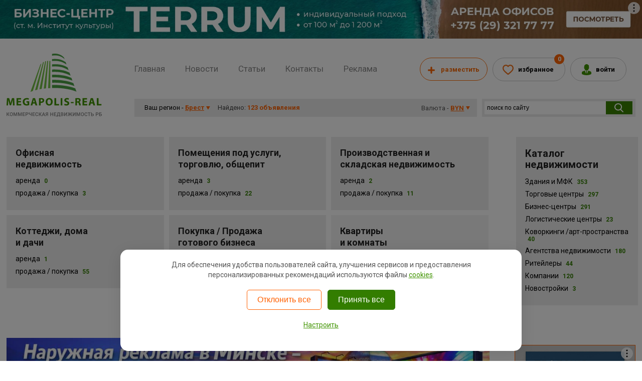

--- FILE ---
content_type: text/html; charset=UTF-8
request_url: https://brest.megapolis-real.by/realt/kvartiry-i-komnaty/za-nedelyu/prodazha/
body_size: 38226
content:


<!doctype html>
<html lang="ru">
<head>
<title>Купить квартиру в Бресте: свежие объявления за неделю (+2)</title>

<meta charset="UTF-8">
<meta name="keywords" content="за неделю" />
<meta http-equiv="X-UA-Compatible" content="IE=edge">
<meta name="viewport" content="width=device-width, initial-scale=1.0" />
	
<meta name="description" content="Продажа  квартиры в Бресте [ новых за неделю ➨ 2 объявления ] • с реальными фото • описанием • низкими ценами • контактами • расположением на карте." />
<base href="https://brest.megapolis-real.by/"/>

<link rel="canonical" href="https://brest.megapolis-real.by/realt/kvartiry-i-komnaty/za-nedelyu/prodazha/" />
<link rel="shortcut icon" href="/favicon.ico" />


<link rel="stylesheet" href="site/js/jquery-ui-1.10.2/css/smoothness/jquery-ui-1.10.2.custom.css" />
<link rel="stylesheet" href="site/css/fredcaru.adop.css?v=26-05-18" />
<link rel="stylesheet" href="site/js/fancybox/jquery.fancybox.css?v=2.1.5" />
<link rel="stylesheet" href="site/js/fancybox/helpers/jquery.fancybox-buttons.css?v=2.1.5" />
<link rel="stylesheet" href="site/js/custom-form-elements/form.css?v=2" />
<link rel="stylesheet" href="uploadify/uploadify.css" />
<link rel="stylesheet" href="site/css/animate.min.css" />
<link rel="stylesheet" href="site/css/font-awesome.min.css?v=4.7.0" />
<link rel="stylesheet" href="site/tooltipster/css/tooltipster.bundle.min.css" />
<link rel="stylesheet" href="site/tooltipster/css/plugins/tooltipster/sideTip/themes/tooltipster-sideTip-light.min.css" />
<link rel="stylesheet" href="site/tooltipster/css/plugins/tooltipster/sideTip/themes/tooltipster-sideTip-green.css" />
<link rel="stylesheet" href="site/tooltipster/css/plugins/tooltipster/sideTip/themes/tooltipster-sideTip-orange.css" />
<link rel="stylesheet" href="site/tooltipster/css/plugins/tooltipster/sideTip/themes/tooltipster-sideTip-red.css" />
<link rel="stylesheet" href="site/tooltipster/css/plugins/tooltipster/sideTip/themes/tooltipster-sideTip-price.css" />
<link rel="stylesheet" href="site/tooltipster/css/plugins/tooltipster/sideTip/themes/tooltipster-sideTip-shadow.min.css" />
<link rel="stylesheet" href="site/js/jQueryFormStyler/jquery.formstyler.css" />
<link rel="stylesheet" href="site/js/jQueryFormStyler/jquery.formstyler.theme.css" />


<link rel="stylesheet" href="site/css/font-awesome.min.css?v=4.7.0" />




<link rel="stylesheet" href="site/min/v9-header.min.css" />
<link rel="stylesheet" href="site/css/style.adop.css?v=159" />
<script src="site/js/jquery-1.10.2.min.js"></script>
<script src="site/js/siteCookie.js"></script>
<script src="site/js/js.cookie.js"></script>


<meta property="og:site_name" content="Megapolis-real.by">
<meta property="og:type" content="website">
<meta property="og:url" content="https://brest.megapolis-real.by/realt/kvartiry-i-komnaty/za-nedelyu/prodazha/">
<meta property="og:title" content="Купить квартиру в Бресте: свежие объявления за неделю (+2)">
<meta property="og:description" content="Купить  квартиры в Бресте [ новых за неделю ➨ 2 объявления ] • с реальными фото • описанием • низкими ценами • контактами • расположением на карте.">
<meta property="og:image" content="https://megapolis-real.by/assets/images/logo.png">


<!--[if IE]>
<link rel="stylesheet" href="site/css/ie.css" />
<![endif]-->
<!--[if IE]>
<script src="site/js/jquery.placeholder.js"></script>
<script src="site/js/respond.js"></script>
<script>$(document).ready(function(){$('input, textarea').placeholder();});</script>
<![endif]-->
<!--[if lt IE 9]>
<script>
	document.createElement('header');document.createElement('nav');document.createElement('section');document.createElement('article');document.createElement('aside');document.createElement('footer');document.createElement('hgroup');
</script>
<![endif]-->
<style>
@media all and (-ms-high-contrast:none){	
    .podpiska-btn span{
			margin: 18px 0px 0px 62px;
	 }	 
	.podpiska-btn:hover span{
			margin: 20px 0px 0px 62px;
	}/* IE10 */
     *::-ms-backdrop, .podpiska-btn span{
			margin: 18px 0px 0px 62px;
	 } 
		*::-ms-backdrop, .podpiska-btn:hover span{
margin: 20px 0px 0px 62px;
}/* IE11 */
     }
</style>

<script>
/*
  (function(i,s,o,g,r,a,m){i['GoogleAnalyticsObject']=r;i[r]=i[r]||function(){
  (i[r].q=i[r].q||[]).push(arguments)},i[r].l=1*new Date();a=s.createElement(o),
  m=s.getElementsByTagName(o)[0];a.async=1;a.src=g;m.parentNode.insertBefore(a,m)
  })(window,document,'script','//www.google-analytics.com/analytics.js','ga');

  ga('create', 'UA-55165779-1', 'auto');
  ga('require', 'displayfeatures');
  ga('send', 'pageview');
  */

</script>
<script src="https://yastatic.net/pcode/adfox/loader.js" crossorigin="anonymous" async></script>
<script>window.yaContextCb = window.yaContextCb || []</script>
<script src="https://yandex.ru/ads/system/context.js" async></script>


<!-- Google Tag Manager -->
<script>(function(w,d,s,l,i){w[l]=w[l]||[];w[l].push({'gtm.start':
new Date().getTime(),event:'gtm.js'});var f=d.getElementsByTagName(s)[0],
j=d.createElement(s),dl=l!='dataLayer'?'&l='+l:'';j.async=true;j.src=
'https://www.googletagmanager.com/gtm.js?id='+i+dl;f.parentNode.insertBefore(j,f);
})(window,document,'script','dataLayer','GTM-W8G9CX3');</script>
<!-- End Google Tag Manager -->


<script>
	cookieInit("GTM");
</script>


<!--- new google tag 25-08-2025 -->
<!-- Google tag (gtag.js) -->
<!---
<script async src="https://www.googletagmanager.com/gtag/js?id=AW-11101847881"></script>
<script>
window.dataLayer = window.dataLayer || [];
function gtag(){dataLayer.push(arguments);}
gtag('js', new Date());
gtag('config', 'AW-11101847881');
</script>
-->
	
</head>

<body class="relative price_site_byn" >
<!-- Google Tag Manager (noscript) -->
<noscript><iframe src="https://www.googletagmanager.com/ns.html?id=GTM-W8G9CX3"
height="0" width="0" style="display:none;visibility:hidden"></iframe></noscript>
<!-- End Google Tag Manager (noscript) -->	
	<div id="scrInfo"></div>
	<div class="cd-overlay"></div>
	<nav class="cd-nav" style="display:none;">
	<div class="mob_menu_header bbx">
		<div class="mob_menu_header_inner clr">
			<a class="mob_menu_lk" href="lichnyij-kabinet/">Личный кабинет</a>
			<a class="mob_menu_fav js_fav_cnt" href="lichnyij-kabinet/favourites.html">0</a>
			<a class="mob_menu_close" href="#">Закрыть</a>
		</div>
	</div>
		<ul id="cd-primary-nav" class="cd-primary-nav is-fixed">
			<li class="has-children">
				<a href="realt/ofisnaya_nedvizhimost/">Офисная недвижимость</a>
				<ul class="cd-secondary-nav is-hidden">
					<li class="go-back"><a href="#0">Офисная недвижимость</a></li>
					<li><a href="/realt/ofisnaya_nedvizhimost/arenda/" title="Аренда" Снять>Аренда офиса</a></li>
<li class="last"><a href="/realt/ofisnaya_nedvizhimost/prodazha-pokupka/" title="Продажа / Покупка" Купить>Купить офис</a></li>

					<li class="has-children">
						<a href="#">Площадь</a>
						<ul class="is-hidden">
							<li class="go-back"><a href="#0">Площадь</a></li>
							<li><a href="/realt/ofisnaya_nedvizhimost/ploshhad/10-19-m2/" title="10-19 м2" >Офисы площадью от 10 до 19 кв.м.</a></li>
<li><a href="/realt/ofisnaya_nedvizhimost/ploshhad/20-29-m2/" title="20-29 м2" >Офисы площадью от 20 до 29 кв.м.</a></li>
<li><a href="/realt/ofisnaya_nedvizhimost/ploshhad/30-39-m2/" title="30-39 м2" >Офисы площадью от 30 до 39 кв.м.</a></li>
<li><a href="/realt/ofisnaya_nedvizhimost/ploshhad/40-49-m2/" title="40-49 м2" >Офисы площадью от 40 до 49 кв.м.</a></li>
<li><a href="/realt/ofisnaya_nedvizhimost/ploshhad/50-99-m2/" title="50-99 м2" >Офисы площадью  от 50 до 59 кв.м.</a></li>
<li><a href="/realt/ofisnaya_nedvizhimost/ploshhad/100-149-m2/" title="100-149 м2" >Офисы площадью  от 100 до 149 кв.м.</a></li>
<li><a href="/realt/ofisnaya_nedvizhimost/ploshhad/150-199-m2/" title="150-199 м2" >Офисы площадью от 150 до 199 кв.м.</a></li>
<li><a href="/realt/ofisnaya_nedvizhimost/ploshhad/200-299-m2/" title="200-299 м2" >Офисы площадью от 200 до 299 кв.м.</a></li>
<li><a href="/realt/ofisnaya_nedvizhimost/ploshhad/300-399-m2/" title="300-399 м2" >Офисы площадью от 300 до 399 кв.м.</a></li>
<li><a href="/realt/ofisnaya_nedvizhimost/ploshhad/400-499-m2/" title="400-499 м2" >Офисы площадью от 400 до 499 кв.м.</a></li>
<li class="last"><a href="/realt/ofisnaya_nedvizhimost/ploshhad/bolee-500-m2/" title="более 500 м2" >Офисы площадью более 500 кв.м.</a></li>

						</ul>
					</li>
				
					<li class="has-children">
						<a href="#">Дополнительно</a>
						<ul class="is-hidden">
							<li class="go-back"><a href="#0">Дополнительно</a></li>
							<li><a href="/realt/ofisnaya_nedvizhimost/add/v-novostrojkah/" title="В новостройках" >В новостройках</a></li>
<li><a href="/realt/ofisnaya_nedvizhimost/add/u-metroryadom-s-metro/" title="Возле / у метро" >Возле / у метро</a></li>
<li><a href="/realt/ofisnaya_nedvizhimost/add/zhk-mayak-minska/" title="ЖК &quot;Маяк - Минска&quot;" >ЖК &quot;Маяк - Минска&quot;</a></li>
<li><a href="/realt/ofisnaya_nedvizhimost/add/zhk-minsk-mir/" title="ЖК &quot;Минск - Мир&quot;" >ЖК &quot;Минск - Мир&quot;</a></li>
<li><a href="/realt/ofisnaya_nedvizhimost/add/kabinet/" title="Кабинет" >Кабинет</a></li>
<li><a href="/realt/ofisnaya_nedvizhimost/add/coworking/" title="Коворкинг (аренда рабочего места)" >Коворкинг (аренда рабочего места)</a></li>
<li><a href="/realt/ofisnaya_nedvizhimost/add/kottedzh-pod-ofis/" title="Коттедж под офис" >Коттедж под офис</a></li>
<li><a href="/realt/ofisnaya_nedvizhimost/add/nedorogie-ofisy/" title="Недорогие офисы" >Недорогие офисы</a></li>
<li><a href="/realt/ofisnaya_nedvizhimost/add/ofis-dlya-it/" title="Офис для IT" >Офис для IT</a></li>
<li><a href="/realt/ofisnaya_nedvizhimost/add/ofisy-v-prigorode/" title="Офисы в пригороде" >Офисы в пригороде</a></li>
<li><a href="/realt/ofisnaya_nedvizhimost/add/pomeshhenie-s-arendatorami/" title="Помещение с арендаторами" >Помещение с арендаторами</a></li>
<li><a href="/realt/ofisnaya_nedvizhimost/add/s-kondicionerom/" title="С кондиционером" >С кондиционером</a></li>
<li><a href="/realt/ofisnaya_nedvizhimost/add/s-mebelyu/" title="С мебелью" >С мебелью</a></li>
<li><a href="/realt/ofisnaya_nedvizhimost/add/s-otdelnyim-vxodom/" title="С отдельным входом" >С отдельным входом</a></li>
<li class="last"><a href="/realt/ofisnaya_nedvizhimost/add/open-space/" title="Open space" >Open space</a></li>

						</ul>
					</li>
					<li class="">
						<a href="realt/ofisnaya_nedvizhimost/pervyij-etazh/">Первый этаж</a>
					</li>
				</ul>
			</li>
			<li class="has-children">
				<a href="realt/torgovaya-nedvizhimost/">Помещения под услуги, торговлю, общепит</a>
				<ul class="cd-secondary-nav is-hidden">
					<li class="go-back"><a href="#0">Помещения под услуги, торговлю, общепит</a></li>
					<li><a href="/realt/torgovaya-nedvizhimost/arenda/" title="Аренда" Снять>Аренда торговых помещений</a></li>
<li class="last"><a href="/realt/torgovaya-nedvizhimost/prodazha-pokupka/" title="Продажа / покупка" Продажа>Продажа торговых помещений</a></li>

					<li class="has-children">
						<a href="#">Помещения под услуги</a>
						<ul class="is-hidden">
							<li class="go-back"><a href="#0">Помещения под услуги</a></li>
							<li><a href="/realt/torgovaya-nedvizhimost/tip/pomeshheniya-pod-uslugi/avtoservis/" title="Автосервис" >Помещения под автосервис</a></li>
<li><a href="/realt/torgovaya-nedvizhimost/tip/pomeshheniya-pod-uslugi/banki-obmenniki/" title="Банки, обменники" >Помещения для банка</a></li>
<li><a href="/realt/torgovaya-nedvizhimost/tip/pomeshheniya-pod-uslugi/barbershop/" title="Барбершоп" >Барбершоп</a></li>
<li><a href="/realt/torgovaya-nedvizhimost/tip/pomeshheniya-pod-uslugi/bytovye-uslugi1/" title="Бытовые услуги" >Бытовые услуги</a></li>
<li><a href="/realt/torgovaya-nedvizhimost/tip/pomeshheniya-pod-uslugi/byuti-kovorking/" title="Бьюти-коворкинг" >Бьюти-коворкинг</a></li>
<li><a href="/realt/torgovaya-nedvizhimost/tip/pomeshheniya-pod-uslugi/veterinarnaya-klinika/" title="Ветеринарная клиника" >Ветеринарная клиника</a></li>
<li><a href="/realt/torgovaya-nedvizhimost/tip/pomeshheniya-pod-uslugi/gostinica/" title="Гостиница, хостел" >Гостиница, хостел</a></li>
<li><a href="/realt/torgovaya-nedvizhimost/tip/pomeshheniya-pod-uslugi/igornyj-biznes-kazino/" title="Игорный бизнес, казино" >Помещения под игорный бизнес, казино</a></li>
<li><a href="/realt/torgovaya-nedvizhimost/tip/pomeshheniya-pod-uslugi/mesto-dlya-brovista/" title="Кабинет бровиста в салоне" >Кабинет бровиста в салоне</a></li>
<li><a href="/realt/torgovaya-nedvizhimost/tip/pomeshheniya-pod-uslugi/kompyuternyj-klub-kiber-klub/" title="Компьютерный, игровой, кибер клуб" >Компьютерный, игровой, кибер клуб</a></li>
<li><a href="/realt/torgovaya-nedvizhimost/tip/pomeshheniya-pod-uslugi/konferencz-zalyi/" title="Конференц-залы, арт-пространства" >Конференц-залы, арт-пространства</a></li>
<li><a href="/realt/torgovaya-nedvizhimost/tip/pomeshheniya-pod-uslugi/kosmetologicheskij-kabinet/" title="Косметологический кабинет" >Косметологический кабинет</a></li>
<li><a href="/realt/torgovaya-nedvizhimost/tip/pomeshheniya-pod-uslugi/lombard/" title="Ломбард" >Ломбард</a></li>
<li><a href="/realt/torgovaya-nedvizhimost/tip/pomeshheniya-pod-uslugi/manikyurnyj-kabinet/" title="Маникюрный кабинет" >Маникюрный кабинет</a></li>
<li><a href="/realt/torgovaya-nedvizhimost/tip/pomeshheniya-pod-uslugi/massazhnyj-kabinet/" title="Массажный кабинет, кушетка" >Массажный кабинет, кушетка</a></li>
<li><a href="/realt/torgovaya-nedvizhimost/tip/pomeshheniya-pod-uslugi/med.-uslugi/" title="Медицинские услуги" >Помещения под медицинские услуги</a></li>
<li><a href="/realt/torgovaya-nedvizhimost/tip/pomeshheniya-pod-uslugi/obuchenie/" title="Обучение, кабинет психолога" >Обучение, кабинет психолога</a></li>
<li><a href="/realt/torgovaya-nedvizhimost/tip/pomeshheniya-pod-uslugi/parikmaxerskie-salonyi-krasotyi/" title="Парикмахерские, салоны красоты" >Помещения под парикмахерские, салоны красоты</a></li>
<li><a href="/realt/torgovaya-nedvizhimost/tip/pomeshheniya-pod-uslugi/parikmaherskoe-kreslo/" title="Парикмахерское кресло" >Парикмахерское кресло</a></li>
<li><a href="/realt/torgovaya-nedvizhimost/tip/pomeshheniya-pod-uslugi/peregovornaya1/" title="Переговорная" >Переговорная</a></li>
<li><a href="/realt/torgovaya-nedvizhimost/tip/pomeshheniya-pod-uslugi/pochasovaya-arenda/" title="Почасовая аренда" >Почасовая аренда</a></li>
<li><a href="/realt/torgovaya-nedvizhimost/tip/pomeshheniya-pod-uslugi/punkt-vydachi-zakazov/" title="Пункт выдачи заказов, ПВЗ" >Пункт выдачи заказов</a></li>
<li><a href="/realt/torgovaya-nedvizhimost/tip/pomeshheniya-pod-uslugi/razvlecheniya/" title="Развлечения, лофт, дни рождения" >Помещения под развлекательные услуги</a></li>
<li><a href="/realt/torgovaya-nedvizhimost/tip/pomeshheniya-pod-uslugi/prochie/" title="Разное" >Помещения под услуги</a></li>
<li><a href="/realt/torgovaya-nedvizhimost/tip/pomeshheniya-pod-uslugi/remont-texniki/" title="Ремонт одежды/техники" >Помещения под ремонт одежды, обуви, техники</a></li>
<li><a href="/realt/torgovaya-nedvizhimost/tip/pomeshheniya-pod-uslugi/stomatologiya/" title="Стоматология" >Стоматология</a></li>
<li><a href="/realt/torgovaya-nedvizhimost/tip/pomeshheniya-pod-uslugi/studiya-zagara/" title="Студия загара" >Помещения под студию загара</a></li>
<li><a href="/realt/torgovaya-nedvizhimost/tip/pomeshheniya-pod-uslugi/studiya-zvukozapisi/" title="Студия звукозаписи, вокала" >Студия звукозаписи, вокала</a></li>
<li><a href="/realt/torgovaya-nedvizhimost/tip/pomeshheniya-pod-uslugi/tancevalnyj-zal/" title="Танцевальный зал" >Танцевальный зал</a></li>
<li><a href="/realt/torgovaya-nedvizhimost/tip/pomeshheniya-pod-uslugi/tatu-salon/" title="Тату-салон" >Тату-салон</a></li>
<li><a href="/realt/torgovaya-nedvizhimost/tip/pomeshheniya-pod-uslugi/fitnes/" title="Фитнес/спорт зал/йога" >Помещения под фитнес, спортзал</a></li>
<li class="last"><a href="/realt/torgovaya-nedvizhimost/tip/pomeshheniya-pod-uslugi/fotostudiya/" title="Фотостудия" >Фотостудия</a></li>

						</ul>
					</li>
					<li class="has-children">
						<a href="#">Торговля</a>
						<ul class="is-hidden">
							<li class="go-back"><a href="#0">Торговля</a></li>
							<li><a href="/realt/torgovaya-nedvizhimost/tip/torgovlya/avtomobilnyie-magazinyi/" title="Автомобильные магазины" >Помещения под автомагазин</a></li>
<li><a href="/realt/torgovaya-nedvizhimost/tip/torgovlya/alkomarket/" title="Алкомаркет" >Алкомаркет</a></li>
<li><a href="/realt/torgovaya-nedvizhimost/tip/torgovlya/apteka/" title="Аптека" >Аптека</a></li>
<li><a href="/realt/torgovaya-nedvizhimost/tip/torgovlya/butiki-salonyi/" title="Бутики, салоны, шоурум" >Помещения под салон, бутик</a></li>
<li><a href="/realt/torgovaya-nedvizhimost/tip/torgovlya/vejp-shop/" title="Вейп шоп" >Вейп шоп</a></li>
<li><a href="/realt/torgovaya-nedvizhimost/tip/torgovlya/vetaptekazoomagazin/" title="Ветаптека/Зоомагазин" >Ветаптека/Зоомагазин</a></li>
<li><a href="/realt/torgovaya-nedvizhimost/tip/torgovlya/otdelnyie-magazinyi/" title="Магазин, дискаунтер" >Помещения под отдельные магазины</a></li>
<li><a href="/realt/torgovaya-nedvizhimost/tip/torgovlya/magazinyi-v-perexodaxv-metro/" title="Магазины  в переходах/в метро" >Магазины  в переходах/в метро</a></li>
<li><a href="/realt/torgovaya-nedvizhimost/tip/torgovlya/prochie/" title="Места/площади под торговлю" >Места и площади под торговлю</a></li>
<li><a href="/realt/torgovaya-nedvizhimost/tip/torgovlya/ostrovki/" title="Островки" >Островки</a></li>
<li><a href="/realt/torgovaya-nedvizhimost/tip/torgovlya/pavilonyi-rolletyi-kioski/" title="Павильоны, роллеты, киоски" >Торговые павильоны, роллеты, киоски</a></li>
<li><a href="/realt/torgovaya-nedvizhimost/tip/torgovlya/prikassovaya-zona/" title="Прикассовая зона" >Помещения в прикассовой зоне</a></li>
<li><a href="/realt/torgovaya-nedvizhimost/tip/torgovlya/produktovyie-magazinyi/" title="Продуктовые магазины" >Помещения под продовольственный магазин</a></li>
<li><a href="/realt/torgovaya-nedvizhimost/tip/torgovlya/rynok/" title="Рынок" >Рынок</a></li>
<li><a href="/realt/torgovaya-nedvizhimost/tip/torgovlya/strit-nedvizhimost/" title="Стрит-ритейл" >Стрит-ритейл</a></li>
<li><a href="/realt/torgovaya-nedvizhimost/tip/torgovlya/stroitelnyie-magazinyi/" title="Строительные магазины" >Помещения под строительный магазин</a></li>
<li><a href="/realt/torgovaya-nedvizhimost/tip/torgovlya/torgovyie-czentryi/" title="Торговые центры" >Помещения в ТЦ</a></li>
<li><a href="/realt/torgovaya-nedvizhimost/tip/torgovlya/franshizyi/" title="Франшизы" >Помещения для франшизы</a></li>
<li class="last"><a href="/realt/torgovaya-nedvizhimost/tip/torgovlya/cvetochnyj-magazin/" title="Цветочный магазин" >Цветочный магазин</a></li>

						</ul>
					</li>
					<li class="has-children">
						<a href="#">Общепит</a>
						<ul class="is-hidden">
							<li class="go-back"><a href="#0">Общепит</a></li>
							<li><a href="/realt/torgovaya-nedvizhimost/tip/obshhepit/bufet/" title="Буфет" >Буфет</a></li>
<li><a href="/realt/torgovaya-nedvizhimost/tip/obshhepit/bistro/" title="Кафе, бар, бистро" >Помещения под кафе, бистро</a></li>
<li><a href="/realt/torgovaya-nedvizhimost/tip/obshhepit/kofe-apparat-vending/" title="Кофе аппарат, вендинг" >Кофе аппарат, вендинг</a></li>
<li><a href="/realt/torgovaya-nedvizhimost/tip/obshhepit/kofejni/" title="Кофейни" >Помещения под кофейни</a></li>
<li><a href="/realt/torgovaya-nedvizhimost/tip/obshhepit/kulinariya-dark-kitchen/" title="Кулинария, дарк китчен" >Кулинария, дарк китчен</a></li>
<li><a href="/realt/torgovaya-nedvizhimost/tip/obshhepit/piczczerii/" title="Пекарни, Пиццерии" >Помещения под пиццерию</a></li>
<li><a href="/realt/torgovaya-nedvizhimost/tip/obshhepit/prochie/" title="Помещения под общепит" >Помещения под общепит</a></li>
<li><a href="/realt/torgovaya-nedvizhimost/tip/obshhepit/restoranyi/" title="Рестораны" >Помещения под ресторан</a></li>
<li><a href="/realt/torgovaya-nedvizhimost/tip/obshhepit/stolovyie/" title="Столовые" >Помещения под столовую</a></li>
<li><a href="/realt/torgovaya-nedvizhimost/tip/obshhepit/franshiza/" title="Франшиза" >Помещения под франшизу в общепите</a></li>
<li><a href="/realt/torgovaya-nedvizhimost/tip/obshhepit/fud-kort/" title="Фуд-корт" >Фуд-корт</a></li>
<li><a href="/realt/torgovaya-nedvizhimost/tip/obshhepit/fudtrak/" title="Фудтрак" >Фудтрак</a></li>
<li class="last"><a href="/realt/torgovaya-nedvizhimost/tip/obshhepit/shaurmennaya/" title="Шаурма" >Шаурма</a></li>

						</ul>
					</li>
				</ul>
			</li>
			<li class="has-children">
				<a href="realt/skladskaya-nedvizhimost/">Производственная и складская недвижимость</a>
				<ul class="cd-secondary-nav is-hidden">
					<li class="go-back"><a href="#0">Производственная и складская недвижимость</a></li>
					<li><a href="/realt/skladskaya-nedvizhimost/arenda/" title="Аренда" Снять>Аренда склада</a></li>
<li class="last"><a href="/realt/skladskaya-nedvizhimost/prodazha-pokupka/" title="Продажа / покупка" Купить>Купить склад</a></li>

					<li class="has-children">
						<a href="#">Складская недвижимость</a>
						<ul class="is-hidden">
							<li class="go-back"><a href="#0">Складская недвижимость</a></li>
							<li><a href="/realt/skladskaya-nedvizhimost/tip/sklady/alkogolnyj-sklad/" title="Алкогольный склад" >Алкогольный склад</a></li>
<li><a href="/realt/skladskaya-nedvizhimost/tip/sklady/angar/" title="Ангар" >Ангар</a></li>
<li><a href="/realt/skladskaya-nedvizhimost/tip/sklady/garazh/" title="Гараж, машиноместо, бокс" >Офис+склад</a></li>
<li><a href="/realt/skladskaya-nedvizhimost/tip/sklady/zemelnyie-uchastki/" title="Земельные участки" >Земельные участки</a></li>
<li><a href="/realt/skladskaya-nedvizhimost/tip/sklady/logisticheskie-czentryi/" title="Логистические центры" >Склады в логистических центрах</a></li>
<li><a href="/realt/skladskaya-nedvizhimost/tip/sklady/morskoj-kontejner/" title="Морской контейнер" >Морской контейнер</a></li>
<li><a href="/realt/skladskaya-nedvizhimost/tip/sklady/neotaplivaemyie-skladyi/" title="Неотапливаемые склады" >Неотапливаемые склады</a></li>
<li><a href="/realt/skladskaya-nedvizhimost/tip/sklady/ovoshhehranilishhe/" title="Овощехранилище" >Овощехранилище</a></li>
<li><a href="/realt/skladskaya-nedvizhimost/tip/sklady/otaplivaemyie-skladyi/" title="Отапливаемые склады" >Теплые склады</a></li>
<li><a href="/realt/skladskaya-nedvizhimost/tip/sklady/otvetstvennoe-xranenie/" title="Ответственное хранение" >Склады ответственного хранения</a></li>
<li><a href="/realt/skladskaya-nedvizhimost/tip/sklady/otkryitaya-ploshhadkastoyanka/" title="Открытая площадка/стоянка" >Открытые площадки под склад</a></li>
<li><a href="/realt/skladskaya-nedvizhimost/tip/sklady/ofissklad/" title="Офис+склад (Light Industrial)" >Офис+склад</a></li>
<li><a href="/realt/skladskaya-nedvizhimost/tip/sklady/proizvodstvennyie-skladyi/" title="Производственные склады" >Производственные склады</a></li>
<li><a href="/realt/skladskaya-nedvizhimost/tip/sklady/prochie/" title="Прочие" >Прочие складские помещения</a></li>
<li><a href="/realt/skladskaya-nedvizhimost/tip/sklady/farmacevticheskij-sklad/" title="Фармацевтический склад" >Фармацевтический склад</a></li>
<li><a href="/realt/skladskaya-nedvizhimost/tip/sklady/xolodilnyie-skladyi/" title="Холодильные склады" >Холодильные склады</a></li>
<li class="last"><a href="/realt/skladskaya-nedvizhimost/tip/sklady/hranenie-veshhej-siti-boks/" title="Хранение вещей, сити бокс" >Хранение вещей, сити бокс</a></li>

						</ul>
					</li>
					<li class="has-children">
						<a href="#">Производственная недвижимость</a>
						<ul class="is-hidden">
							<li class="go-back"><a href="#0">Производственная недвижимость</a></li>
							<li><a href="/realt/skladskaya-nedvizhimost/tip/proizvodstvo/majning/" title="Майнинг" >Майнинг</a></li>
<li><a href="/realt/skladskaya-nedvizhimost/tip/proizvodstvo/oborudovanie/" title="Оборудование для производства (в т.ч. б/у)" >Оборудование для производства (в т.ч. б/у)</a></li>
<li><a href="/realt/skladskaya-nedvizhimost/tip/proizvodstvo/pishhevoe-proizvodstvo/" title="Пищевое производство" >Помещения под пищевое производство</a></li>
<li><a href="/realt/skladskaya-nedvizhimost/tip/proizvodstvo/pomeshheniya-pod-sto-avtomojki/" title="Помещения под СТО, автомойки, детейлинг" >Помещение под СТО, автомойки, шиномонтаж</a></li>
<li><a href="/realt/skladskaya-nedvizhimost/tip/proizvodstvo/prochie/" title="Прочие" >Помещения под производство</a></li>
<li><a href="/realt/skladskaya-nedvizhimost/tip/proizvodstvo/stanciya-zaryadki-elektromobilej/" title="Станция зарядки электромобилей" >Производственные помещения</a></li>
<li class="last"><a href="/realt/skladskaya-nedvizhimost/tip/proizvodstvo/proizvodstvennyie-pomeshheniya/" title="Цех, Производственные помещения" >Производственные помещения</a></li>

						</ul>
					</li>
				
				</ul>
			</li>
			
			<li class="has-children">
				<a href="realt/kottedzhi-i-doma/">Коттеджи и дома</a>
				<ul class="cd-secondary-nav is-hidden">
					<li class="go-back"><a href="#0">Коттеджи и дома</a></li>
					<li><a href="/realt/kottedzhi-i-doma/arenda/" title="Аренда" Аренда>Аренда</a></li>
<li class="last"><a href="/realt/kottedzhi-i-doma/prodazha-pokupka/" title="Продажа / Покупка" Продажа>Продажа / Покупка</a></li>

				</ul>
			</li>
			<li class="has-children">
				<a href="realt/novostrojki/">Новостройки</a>
				<ul class="cd-secondary-nav is-hidden">
					<li class="go-back"><a href="#0">Новостройки</a></li>
					<li class="last"><a href="/realt/novostrojki/houses/" title="Новостройки" >Новостройки</a></li>

				</ul>
			</li>
			


			<!-- NEW -->
			
			<li class="has-children">
				<a href="realt/kvartiry-i-komnaty/">Квартиры и комнаты</a>
				<ul class="cd-secondary-nav is-hidden">
					<li class="go-back"><a href="#0">Квартиры и комнаты</a></li>
					<li><a href="realt/kvartiry-i-komnaty/arenda/" title="Аренда квартир">Снять квартиру</a></li>
					<li class="has-children">
						<a href="#">Число комнат</a>
						<ul class="is-hidden">
							<li class="go-back"><a href="#0">Число комнат</a></li>
							<li><a href="/realt/kvartiry-i-komnaty/kvartira-studiya1/arenda/" title="Студия квартира в аренду">Студия</a></li>
<li><a href="/realt/kvartiry-i-komnaty/1-komnatnaya-kvartira/arenda/" title="1-комнатная квартира в аренду">1-комнатная</a></li>
<li><a href="/realt/kvartiry-i-komnaty/2-komnatnaya-kvartira/arenda/" title="2-комнатная квартира в аренду">2-комнатная</a></li>
<li><a href="/realt/kvartiry-i-komnaty/3-komnatnaya-kvartira/arenda/" title="3-комнатная квартира в аренду">3-комнатная</a></li>
<li><a href="/realt/kvartiry-i-komnaty/4-komnatnaya-kvartira/arenda/" title="4-комнатная квартира в аренду">4-комнатная</a></li>
<li class="last"><a href="/realt/kvartiry-i-komnaty/5-komnatnaya-kvartira/arenda/" title="5+ -комнатная квартира в аренду">5+ -комнатная</a></li>

						</ul>
					</li>
					<li class="has-children">
						<a href="#">Длительность</a>
						<ul class="is-hidden">
							<li class="go-back"><a href="#0">Длительность</a></li>
							<li><a href="/realt/kvartiry-i-komnaty/kvartira-na-dlitelnyj-srok/arenda/" title="Квартира на длительный срок">Квартира на длительный срок</a></li>
<li class="last"><a href="/realt/kvartiry-i-komnaty/kvartira-na-sutki/arenda/" title="Квартира на сутки">Квартира на сутки</a></li>

						</ul>
					</li>
					<li class="has-children">
						<a href="#">Собственник</a>
						<ul class="is-hidden">
							<li class="go-back"><a href="#0">Собственник</a></li>
							<li><a href="/realt/kvartiry-i-komnaty/bez-posrednikov/arenda/" title="Собственник">Собственник</a></li>
<li class="last"><a href="/realt/kvartiry-i-komnaty/agentstvo/arenda/" title="Агентство">Агентство</a></li>

						</ul>
					</li>
					
					<li><a href="realt/kvartiry-i-komnaty/snyat-komnatu/" title="Аренда комнаты">Снять комнату</a></li>
					<li class="has-children">
						<a href="#">Длительность</a>
						<ul class="is-hidden">
							<li class="go-back"><a href="#0">Длительность</a></li>
							<li><a href="/realt/kvartiry-i-komnaty/komnata-na-dlitelnyj-srok/arenda/" title="Комната на длительный срок">Комната на длительный срок</a></li>
<li class="last"><a href="/realt/kvartiry-i-komnaty/komnata-na-sutki/arenda/" title="Комната на сутки">Комната на сутки</a></li>

						</ul>
					</li>
					
					<li><a href="realt/kvartiry-i-komnaty/prodazha/" title="Продажа квартир">Купить квартиру</a></li>
					<li class="has-children">
						<a href="#">Число комнат</a>
						<ul class="is-hidden">
							<li class="go-back"><a href="#0">Число комнат</a></li>
							<li><a href="/realt/kvartiry-i-komnaty/kvartira-studiya1/prodazha/" title="Студия квартира на продажу">Студия</a></li>
<li><a href="/realt/kvartiry-i-komnaty/1-komnatnaya-kvartira/prodazha/" title="1-комнатная квартира на продажу">1-комнатная</a></li>
<li><a href="/realt/kvartiry-i-komnaty/2-komnatnaya-kvartira/prodazha/" title="2-комнатная квартира на продажу">2-комнатная</a></li>
<li><a href="/realt/kvartiry-i-komnaty/3-komnatnaya-kvartira/prodazha/" title="3-комнатная квартира на продажу">3-комнатная</a></li>
<li><a href="/realt/kvartiry-i-komnaty/4-komnatnaya-kvartira/prodazha/" title="4-комнатная квартира на продажу">4-комнатная</a></li>
<li class="last"><a href="/realt/kvartiry-i-komnaty/5-komnatnaya-kvartira/prodazha/" title="5+ -комнатная квартира на продажу">5+ -комнатная</a></li>

						</ul>
					</li>
					<li class="has-children">
						<a href="#">Собственник</a>
						<ul class="is-hidden">
							<li class="go-back"><a href="#0">Собственник</a></li>
							<li><a href="/realt/kvartiry-i-komnaty/bez-posrednikov/prodazha/" title="Собственник">Собственник</a></li>
<li class="last"><a href="/realt/kvartiry-i-komnaty/agentstvo/prodazha/" title="Агентство">Агентство</a></li>

						</ul>
					</li>					
				</ul>
			</li>
			
			<!-- / NEW -->

			
			<li class="has-children">
				<a href="realt/prodazha-pokupka-gotovogo-biznesa/">Готовый бизнес</a>
				<ul class="cd-secondary-nav is-hidden">
					<li class="go-back"><a href="#0">Готовый бизнес</a></li>
					<li><a href="/realt/prodazha-pokupka-gotovogo-biznesa/arendnyj-biznes/" title="Готовый арендный бизнес, ГАБ" >Готовый арендный бизнес, ГАБ</a></li>
<li><a href="/realt/prodazha-pokupka-gotovogo-biznesa/biznes-za-graniczej/" title="Бизнес/недвижимость за границей" >Бизнес/недвижимость за границей</a></li>
<li><a href="/realt/prodazha-pokupka-gotovogo-biznesa/bytovye-uslugi/" title="Бытовые услуги" >Бытовые услуги</a></li>
<li><a href="/realt/prodazha-pokupka-gotovogo-biznesa/vending/" title="Вендинг" >Вендинг</a></li>
<li><a href="/realt/prodazha-pokupka-gotovogo-biznesa/internet-magazinyi/" title="Интернет-магазины, сайты, IT" >Интернет-магазины, сайты, IT</a></li>
<li><a href="/realt/prodazha-pokupka-gotovogo-biznesa/kalyannaya/" title="Кальянная" >Кальянная</a></li>
<li><a href="/realt/prodazha-pokupka-gotovogo-biznesa/kliningovye-uslugi/" title="Клининговые услуги" >Клининговые услуги</a></li>
<li><a href="/realt/prodazha-pokupka-gotovogo-biznesa/klubyi-razvlecheniya-igrovyie-avtomatyi/" title="Клубы, развлечения, игровые автоматы" >Клубы, развлечения, игровые автоматы</a></li>
<li><a href="/realt/prodazha-pokupka-gotovogo-biznesa/magazin-razlivnogo-piva/" title="Магазин разливного пива" >Магазин разливного пива</a></li>
<li><a href="/realt/prodazha-pokupka-gotovogo-biznesa/shops/" title="Магазины и торговля" >Магазины и торговля</a></li>
<li><a href="/realt/prodazha-pokupka-gotovogo-biznesa/mediczinskie-uslugi/" title="Медицинские услуги / аптеки" >Аптеки, кабинеты стоматологии, медцентры</a></li>
<li><a href="/realt/prodazha-pokupka-gotovogo-biznesa/obuchenie-razvivajushhie-centry/" title="Обучение, развивающие центры" >Обучение, развивающие центры</a></li>
<li><a href="/realt/prodazha-pokupka-gotovogo-biznesa/proizvodstvo/" title="Производство" >Производство</a></li>
<li><a href="/realt/prodazha-pokupka-gotovogo-biznesa/raznoe/" title="Разное" >Разное</a></li>
<li><a href="/realt/prodazha-pokupka-gotovogo-biznesa/reklamnyij-biznes/" title="Рекламные и кадровые агентства" >Рекламные и кадровые агентства</a></li>
<li><a href="/realt/prodazha-pokupka-gotovogo-biznesa/restoranyi-kafe-piczczerii/" title="Рестораны, кафе, пиццерии, кофейни" >Рестораны, кафе, пиццерии, кофейни</a></li>
<li><a href="/realt/prodazha-pokupka-gotovogo-biznesa/ritualnyj-biznes/" title="Ритуальный бизнес" >Ритуальный бизнес</a></li>
<li><a href="/realt/prodazha-pokupka-gotovogo-biznesa/salon-manikjura-nejl-bar/" title="Салон маникюра, нейл-бар" >Маникюрный салон, нейл-бар</a></li>
<li><a href="/realt/prodazha-pokupka-gotovogo-biznesa/salonyi-krasotyi-parikmaxerskie-solyarii/" title="Салоны красоты, парикмахерские, солярии" >Салоны красоты, парикмахерские, солярии</a></li>
<li><a href="/realt/prodazha-pokupka-gotovogo-biznesa/sauna-banja/" title="Сауны и бани" >Сауны и бани</a></li>
<li><a href="/realt/prodazha-pokupka-gotovogo-biznesa/svadebnyie-salonyi/" title="Свадебные салоны" >Свадебные салоны</a></li>
<li><a href="/realt/prodazha-pokupka-gotovogo-biznesa/transportnyie-uslugi/" title="СТО, шиномонтаж, автобизнес" >СТО, шиномонтаж, автобизнес</a></li>
<li><a href="/realt/prodazha-pokupka-gotovogo-biznesa/stroitelstvo/" title="Строительство" >Строительство</a></li>
<li><a href="/realt/prodazha-pokupka-gotovogo-biznesa/sportivnyie-klubyi-fitness/" title="Тренажерный зал, фитнес" >Тренажерные залы, фитнес-клубы</a></li>
<li><a href="/realt/prodazha-pokupka-gotovogo-biznesa/turizm/" title="Туризм, базы отдыха, гостиницы" >Туризм, базы отдыха, гостиницы</a></li>
<li><a href="/realt/prodazha-pokupka-gotovogo-biznesa/franshizyi/" title="Франшизы" >Франшизы</a></li>
<li class="last"><a href="/realt/prodazha-pokupka-gotovogo-biznesa/magazin-czvetov/" title="Цветочный магазин" >Магазин цветов</a></li>

					<li class="has-children">
						<a href="#">Вид</a>
						<ul class="is-hidden">
							<li class="go-back"><a href="#0">Вид</a></li>
							<li><a href="/realt/prodazha-pokupka-gotovogo-biznesa/vid/arenda/" title="Аренда" >Аренда</a></li>
<li class="last"><a href="/realt/prodazha-pokupka-gotovogo-biznesa/vid/prodazhapokupka/" title="Продажа/покупка" >Продажа/покупка</a></li>

						</ul>
					</li>
				</ul>
			</li>
			<li class="has-children">
				<a href="#">Каталог недвижимости</a>
				<ul class="cd-secondary-nav is-hidden">
					<li class="go-back"><a href="#0">Каталог недвижимости</a></li>
					<li class="">
						<a href="torgovyie-czentryi/">Торговые центры</a>
					</li>
					<li class="">
						<a href="biznes-czentryi/">Бизнес-центры</a>
					</li>
					<li class="">
						<a href="logisticheskie-centry/">Логистические центры</a>
					</li>
					<li class="">
						<a href="kovorkingi/">Коворкинги</a>
					</li>
				</ul>
			</li>
			<li class="has-children">
				<a href="#">Дополнительные услуги</a>
				<ul class="cd-secondary-nav is-hidden">
					<li class="go-back"><a href="#0">Дополнительные услуги</a></li>
					<li class="last"><a href="/predostavlenie-yuridicheskogo-adresa/" title="Услуга юридический адрес" >Услуга юридический адрес</a></li>

				</ul>
			</li>
		</ul> <!-- primary-nav -->
	</nav> <!-- cd-nav -->
<div class="main cd-main-content"  id="mob_hidden_left">


	<div class="top_banner">
		
		<!--AdFox START-->
<!--dsail-Minsk-->
<!--Площадка: megapolis-real.by / megapolis-real.by - остаточный трафик / 100%*90 верхний (ММ)-->
<!--Категория: <не задана>-->
<!--Тип баннера: Перетяжка 100%-->
<div id="adfox_151610214847545229"></div>
<script>
(function(w, n) {
    w[n] = w[n] || [];
    w[n].push([{
	//window.Ya.adfoxCode.createAdaptive({
        ownerId: 239538,
        containerId: 'adfox_151610214847545229',
        params: {
            p1: 'bzbtv',
            p2: 'y',
            puid1: '',
            puid2: '',
            puid3: '',
            puid4: '',
            puid6: '',
            puid8: '',
            puid11: '',
            puid12: '',
            puid13: '',
            puid14: '',
            puid15: '',
            puid21: '',
            puid22: '',
            puid27: '',
            puid33: '',
            puid51: '',
            puid52: '',
            puid55: ''
        }
    }, ['desktop', 'tablet'], {
        tabletWidth: 768,
        phoneWidth: 640,
        isAutoReloads: false
		//});
    }]);
})(window, 'adfoxAsyncParamsAdaptive');
</script>
	</div>


<div class="top_mob_info tab_visible mob_visible">
	<div class="top_mob_logo"><a href="/"><img src="site/imgs/logo_mobile.svg" alt="Портал коммерческой недвижимости - Megapolis-real.by" Title="Megapolis-real.by - портал коммерческой недвижимости"></a></div>
	<div class="top_mob_pics">
		<a class="top_mob_fav js_fav_cnt" href="lichnyij-kabinet/favourites.html">0</a>
		<a class="cd-nav-trigger" href="#cd-primary-nav">Меню<span></span></a>
	</div>
</div>

<div class="top_mob_banners mob_visible">    <!--AdFox START-->
    <!--dsail-Minsk-->
    <!--Площадка: megapolis-real.by / megapolis-real.by - остаточный трафик / Моб.версия - в каталоге квартир-->
    <!--Категория: <не задана>-->
    <!--Тип баннера: Перетяжка 100%-->
    <div id="adfox_169657914379043425"></div>
    <script>
        window.yaContextCb.push(()=>{
            Ya.adfoxCode.createAdaptive({
                ownerId: 239538,
                containerId: 'adfox_169657914379043425',
                params: {
                    p1: 'czpvq',
                    p2: 'y',
                    puid1: '',
                    puid2: '',
                    puid3: '',
                    puid4: '',
                    puid5: '',
                    puid6: '',
                    puid7: '',
                    puid8: '',
                    puid9: '',
                    puid10: '',
                    puid11: '',
                    puid12: '',
                    puid13: '',
                    puid14: '',
                    puid15: '',
                    puid16: '',
                    puid17: '',
                    puid18: '',
                    puid19: '',
                    puid20: '',
                    puid21: '',
                    puid22: '',
                    puid23: '',
                    puid24: '',
                    puid25: '',
                    puid26: '',
                    puid27: '',
                    puid28: '',
                    puid29: '',
                    puid30: '',
                    puid31: '',
                    puid32: '',
                    puid33: '',
                    puid34: '',
                    puid35: '',
                    puid36: '',
                    puid37: '',
                    puid38: '',
                    puid39: '',
                    puid40: '',
                    puid41: '',
                    puid42: '',
                    puid43: '',
                    puid44: '',
                    puid45: '',
                    puid46: '',
                    puid47: '',
                    puid48: '',
                    puid49: '',
                    puid50: '',
                    puid51: '',
                    puid52: '',
                    puid53: '',
                    puid54: '',
                    puid55: '',
                    puid56: '',
                    puid57: '',
                    puid58: '',
                    puid59: '',
                    puid60: '',
                    puid61: '',
                    puid62: '',
                    puid63: ''
                }
            }, ['desktop', 'tablet', 'phone'], {
                tabletWidth: 830,
                phoneWidth: 480,
                isAutoReloads: false
            })
        })
    </script>
</div>

<div class="top_mob_lk"><noindex>
	<a href="#" class="login log_in">Личный кабинет</a>
</noindex></div>

<div class="mob_regions mob_visible"><div id="region_click"><noindex><div class="region">
						Ваш регион - <a href="#" id="region">Брест</a><span class="top_count">Найдено: <span>123 объявления</span></span><!--<br><span class="info">Чтобы увидеть объявления по другим регионам, выберите нужный регион</span>--><div class="regions_list"><span class="switch_region hidden_region_link" data-region-id="37" data-region-alias="https://megapolis-real.by/realt/kvartiry-i-komnaty/za-nedelyu/prodazha/">Минск и район</span><span class="switch_region hidden_region_link" data-region-id="361" data-region-alias="https://minskobl.megapolis-real.by/realt/kvartiry-i-komnaty/za-nedelyu/prodazha/">Минская область</span><span class="switch_region hidden_region_link" data-region-id="38" data-region-alias="https://brest.megapolis-real.by/realt/kvartiry-i-komnaty/za-nedelyu/prodazha/">Брест и область</span><span class="switch_region hidden_region_link" data-region-id="39" data-region-alias="https://vitebsk.megapolis-real.by/realt/kvartiry-i-komnaty/za-nedelyu/prodazha/">Витебск и область</span><span class="switch_region hidden_region_link" data-region-id="40" data-region-alias="https://gomel.megapolis-real.by/realt/kvartiry-i-komnaty/za-nedelyu/prodazha/">Гомель и область</span><span class="switch_region hidden_region_link" data-region-id="41" data-region-alias="https://grodno.megapolis-real.by/realt/kvartiry-i-komnaty/za-nedelyu/prodazha/">Гродно и область</span><span class="switch_region hidden_region_link" data-region-id="42" data-region-alias="https://mogilev.megapolis-real.by/realt/kvartiry-i-komnaty/za-nedelyu/prodazha/">Могилев и область</span></div></div><form id="switch_region" action="" method="post"><input type="hidden" name="region"></form></noindex></div></div>

<div class="mob_price_site_wrapper"><div class="price_site_wrapper">
	<div class="price_site">
		Валюта - <a href="#" class="price_site_switcher">byn</a>
		<div class="price_site_list">
			<a href="#" class="switch_price" data-price="byn">byn</a>
			<a href="#" class="switch_price" data-price="usd">usd</a>
			<a href="#" class="switch_price" data-price="eur">eur</a>
		</div>
	</div>
</div></div>

<div class="top_mob_btn_add_obj tab_visible mob_visible">
	<noindex>

<div class="top_obj"><a href="#" class="login log_in" onclick="yaCounter24427292.reachGoal('topaddobject'); return true;"><span>Разместить</span> <span>объявление</span></a></div>

</noindex>
</div>

<div class="tab_regions tab_visible mob_hidden">
	<noindex><div class="region">
						Ваш регион - <a href="#" id="region">Брест</a><span class="top_count">Найдено: <span>123 объявления</span></span><!--<br><span class="info">Чтобы увидеть объявления по другим регионам, выберите нужный регион</span>--><div class="regions_list"><span class="switch_region hidden_region_link" data-region-id="37" data-region-alias="https://megapolis-real.by/realt/kvartiry-i-komnaty/za-nedelyu/prodazha/">Минск и район</span><span class="switch_region hidden_region_link" data-region-id="361" data-region-alias="https://minskobl.megapolis-real.by/realt/kvartiry-i-komnaty/za-nedelyu/prodazha/">Минская область</span><span class="switch_region hidden_region_link" data-region-id="38" data-region-alias="https://brest.megapolis-real.by/realt/kvartiry-i-komnaty/za-nedelyu/prodazha/">Брест и область</span><span class="switch_region hidden_region_link" data-region-id="39" data-region-alias="https://vitebsk.megapolis-real.by/realt/kvartiry-i-komnaty/za-nedelyu/prodazha/">Витебск и область</span><span class="switch_region hidden_region_link" data-region-id="40" data-region-alias="https://gomel.megapolis-real.by/realt/kvartiry-i-komnaty/za-nedelyu/prodazha/">Гомель и область</span><span class="switch_region hidden_region_link" data-region-id="41" data-region-alias="https://grodno.megapolis-real.by/realt/kvartiry-i-komnaty/za-nedelyu/prodazha/">Гродно и область</span><span class="switch_region hidden_region_link" data-region-id="42" data-region-alias="https://mogilev.megapolis-real.by/realt/kvartiry-i-komnaty/za-nedelyu/prodazha/">Могилев и область</span></div></div><form id="switch_region" action="" method="post"><input type="hidden" name="region"></form></noindex>
	<div class="clearfix"></div>
</div>

<nav class="topmenu br tab_visible mob_visible">							
	<ul><li><a href="https://megapolis-real.by/" title="Главная" >Главная</a></li>
<li><a href="/novosti/" title="Новости" >Новости</a></li>
<li><a href="/stati/" title="Статьи" >Статьи</a></li>
<li><a href="/kontaktyi.html" title="Контакты" >Контакты</a></li>
<li><a href="/o-proekte.html" title="О проекте" >О проекте</a></li>
<li><a href="/mfk/" title="Здания и МФК" >Здания и МФК</a></li>
<li class="last"><a href="/companies/" title="Компании" >Компании</a></li>
</ul>							
</nav>

<div class="mob_search mob_visible" id="mob_search"><div class="ya-site-form ya-site-form_inited_no" onclick="return {'action':'https://megapolis-real.by/search.html','arrow':true,'bg':'#79be00','fontsize':12,'fg':'#000000','language':'ru','logo':'rb','publicname':'Поиск по megapolis-real.by','suggest':true,'target':'_self','tld':'ru','type':2,'usebigdictionary':true,'searchid':2201357,'webopt':false,'websearch':false,'input_fg':'#000000','input_bg':'#ffffff','input_fontStyle':'normal','input_fontWeight':'normal','input_placeholder':'снять офис в Минске...','input_placeholderColor':'#000000','input_borderColor':'#e1e6e9'}"><form action="//yandex.ru/sitesearch" method="get" target="_self"><input type="hidden" name="searchid" value="2201357"/><input type="hidden" name="l10n" value="ru"/><input type="hidden" name="reqenc" value="utf-8"/><input type="search" name="text" value=""/><input type="submit" value="Найти"/></form></div><style type="text/css">.ya-page_js_yes .ya-site-form_inited_no { display: none; }</style><script type="text/javascript">(function(w,d,c){var s=d.createElement('script'),h=d.getElementsByTagName('script')[0],e=d.documentElement;if((' '+e.className+' ').indexOf(' ya-page_js_yes ')===-1){e.className+=' ya-page_js_yes';}s.type='text/javascript';s.async=true;s.charset='utf-8';s.src=(d.location.protocol==='https:'?'https:':'http:')+'//site.yandex.net/v2.0/js/all.js';h.parentNode.insertBefore(s,h);(w[c]||(w[c]=[])).push(function(){Ya.Site.Form.init()})})(window,document,'yandex_site_callbacks');</script></div>

					<div class="clearfix"></div>
					<section class="top_info tab_hidden mob_hidden">
						<div class="top_info_inner">
							<div class="top_info_inner_left bbx">
								<a href="/" class="bbx"><img src="site/svg/logo_svg.svg" alt="Коммерческая недвижимость - Megapolis-real.by" Title="Коммерческая недвижимость - Megapolis-real.by"></a>
							</div>
							<div class="top_info_inner_right bbx">
								<div class="top_info_inner_right_inner">
									<nav class="topmenu br">
							
										<ul><li><a href="https://megapolis-real.by/" title="Главная" >Главная</a></li>
<li><a href="/novosti/" title="Новости" >Новости</a></li>
<li><a href="/stati/" title="Статьи" >Статьи</a></li>
<li><a href="/kontaktyi.html" title="Контакты" >Контакты</a></li>
<li class="last"><a href="/razmestit-reklamu/" title="Цена на рекламу (Реклама сколько стоит)" >Реклама</a></li>
</ul>
							
									</nav>
									<noindex>
<div class="toplk bbx nolog"><span class="in login log_in" onclick="yaCounter24427292.reachGoal('toplogin'); return true;"><span>войти</span></span></div>
<div class="top_fav"><span data-js-go-url="lichnyij-kabinet/favourites.html">избранное<span class="top_fav_cnt js_fav_cnt">0</span></span></div>
<div class="top_obj"><a href="#" class="login log_in" onclick="yaCounter24427292.reachGoal('topaddobject'); return true;"><span>разместить</span> <span>объявление</span></a></div>
</noindex>
							
									<div class="clearfix"></div>
									<div class="tab_hidden mob_hidden" style="position:relative;">
										<div class="top_regions"><noindex><div class="region">
						Ваш регион - <a href="#" id="region">Брест</a><span class="top_count">Найдено: <span>123 объявления</span></span><!--<br><span class="info">Чтобы увидеть объявления по другим регионам, выберите нужный регион</span>--><div class="regions_list"><span class="switch_region hidden_region_link" data-region-id="37" data-region-alias="https://megapolis-real.by/realt/kvartiry-i-komnaty/za-nedelyu/prodazha/">Минск и район</span><span class="switch_region hidden_region_link" data-region-id="361" data-region-alias="https://minskobl.megapolis-real.by/realt/kvartiry-i-komnaty/za-nedelyu/prodazha/">Минская область</span><span class="switch_region hidden_region_link" data-region-id="38" data-region-alias="https://brest.megapolis-real.by/realt/kvartiry-i-komnaty/za-nedelyu/prodazha/">Брест и область</span><span class="switch_region hidden_region_link" data-region-id="39" data-region-alias="https://vitebsk.megapolis-real.by/realt/kvartiry-i-komnaty/za-nedelyu/prodazha/">Витебск и область</span><span class="switch_region hidden_region_link" data-region-id="40" data-region-alias="https://gomel.megapolis-real.by/realt/kvartiry-i-komnaty/za-nedelyu/prodazha/">Гомель и область</span><span class="switch_region hidden_region_link" data-region-id="41" data-region-alias="https://grodno.megapolis-real.by/realt/kvartiry-i-komnaty/za-nedelyu/prodazha/">Гродно и область</span><span class="switch_region hidden_region_link" data-region-id="42" data-region-alias="https://mogilev.megapolis-real.by/realt/kvartiry-i-komnaty/za-nedelyu/prodazha/">Могилев и область</span></div></div><form id="switch_region" action="" method="post"><input type="hidden" name="region"></form></noindex></div>
										<div class="price_site_wrapper">
	<div class="price_site">
		Валюта - <a href="#" class="price_site_switcher">byn</a>
		<div class="price_site_list">
			<a href="#" class="switch_price" data-price="byn">byn</a>
			<a href="#" class="switch_price" data-price="usd">usd</a>
			<a href="#" class="switch_price" data-price="eur">eur</a>
		</div>
	</div>
</div>
									</div>
								</div>
								<div class="yasearch_form mob_hidden"><div class="ya-site-form ya-site-form_inited_no" onclick="return {'action':'https://megapolis-real.by/search.html','arrow':true,'bg':'#409400','fontsize':12,'fg':'#000000','language':'ru','logo':'rb','publicname':'Поиск по megapolis-real.by','suggest':true,'target':'_self','tld':'ru','type':2,'usebigdictionary':true,'searchid':2201357,'webopt':false,'websearch':false,'input_fg':'#000000','input_bg':'#ffffff','input_fontStyle':'normal','input_fontWeight':'normal','input_placeholder':'поиск по сайту','input_placeholderColor':'#000000','input_borderColor':'#409400'}"><form action="//yandex.ru/sitesearch" method="get" target="_self"><input type="hidden" name="searchid" value="2201357"/><input type="hidden" name="l10n" value="ru"/><input type="hidden" name="reqenc" value="utf-8"/><input type="search" name="text" value=""/><input type="submit" value="Найти"/></form></div><style type="text/css">.ya-page_js_yes .ya-site-form_inited_no { display: none; }</style><script type="text/javascript">(function(w,d,c){var s=d.createElement('script'),h=d.getElementsByTagName('script')[0],e=d.documentElement;if((' '+e.className+' ').indexOf(' ya-page_js_yes ')===-1){e.className+=' ya-page_js_yes';}s.type='text/javascript';s.async=true;s.charset='utf-8';s.src=(d.location.protocol==='https:'?'https:':'http:')+'//site.yandex.net/v2.0/js/all.js';h.parentNode.insertBefore(s,h);(w[c]||(w[c]=[])).push(function(){Ya.Site.Form.init()})})(window,document,'yandex_site_callbacks');</script></div>
							</div>
						</div>
					</section>
					<div class="clearfix"></div>

	<div class="main_wrapper">
		
						<section class="realt_menu realt_menu_new tab_hidden mob_hidden clr">
				<div class="rc">	
					<div class="item bbx ">
	<div class="text">
		<div class="zagol"><a href="/realt/ofisnaya_nedvizhimost/">Офисная <br>недвижимость</a></div>
		<nav class="submenu">
									
			<ul><li class=" ">
	<a href="/realt/ofisnaya_nedvizhimost/arenda/" title="Аренда" Снять>Аренда</a> <span class="menu_cnt">0</span>
</li>
<li class="last ">
	<a href="/realt/ofisnaya_nedvizhimost/prodazha-pokupka/" title="Продажа / Покупка" Купить>Продажа / Покупка</a> <span class="menu_cnt">3</span>
</li>
</ul>

		</nav>
	</div>
</div><div class="item bbx ">
	<div class="text">
		<div class="zagol"><a href="/realt/torgovaya-nedvizhimost/">Помещения под услуги, <br>торговлю, общепит</a></div>
		<nav class="submenu">
									
			<ul><li class=" ">
	<a href="/realt/torgovaya-nedvizhimost/arenda/" title="Аренда" Снять>Аренда</a> <span class="menu_cnt">3</span>
</li>
<li class="last ">
	<a href="/realt/torgovaya-nedvizhimost/prodazha-pokupka/" title="Продажа / покупка" Продажа>Продажа / покупка</a> <span class="menu_cnt">22</span>
</li>
</ul>

		</nav>
	</div>
</div><div class="item bbx ">
	<div class="text">
		<div class="zagol"><a href="/realt/skladskaya-nedvizhimost/">Производственная и <br>складская недвижимость</a></div>
		<nav class="submenu">
									
			<ul><li class=" ">
	<a href="/realt/skladskaya-nedvizhimost/arenda/" title="Аренда" Снять>Аренда</a> <span class="menu_cnt">2</span>
</li>
<li class="last ">
	<a href="/realt/skladskaya-nedvizhimost/prodazha-pokupka/" title="Продажа / покупка" Купить>Продажа / покупка</a> <span class="menu_cnt">11</span>
</li>
</ul>

		</nav>
	</div>
</div><div class="item bbx ">
	<div class="text">
		<div class="zagol"><a href="/realt/kottedzhi-i-doma/">Коттеджи, дома <br>и дачи</a></div>
		<nav class="submenu">
									
			<ul><li class=" ">
	<a href="/realt/kottedzhi-i-doma/arenda/" title="Аренда" Аренда>Аренда</a> <span class="menu_cnt">1</span>
</li>
<li class="last ">
	<a href="/realt/kottedzhi-i-doma/prodazha-pokupka/" title="Продажа / Покупка" Продажа>Продажа / Покупка</a> <span class="menu_cnt">55</span>
</li>
</ul>

		</nav>
	</div>
</div><div class="item bbx ">
	<div class="text">
		<div class="zagol"><a href="/realt/prodazha-pokupka-gotovogo-biznesa/">Покупка / Продажа <br>готового бизнеса</a></div>
		<nav class="submenu">
									
			<ul> <li ><a href="/realt/prodazha-pokupka-gotovogo-biznesa/vid/arenda/">Аренда</a> <span class="menu_cnt">1</span></li>
 <li  class="last"><a href="/realt/prodazha-pokupka-gotovogo-biznesa/vid/prodazhapokupka/">Продажа/покупка</a> <span class="menu_cnt">1</span></li>
</ul>

		</nav>
	</div>
</div><div class="item bbx  active">
	<div class="text">
		<div class="zagol"><a href="/realt/kvartiry-i-komnaty/">Квартиры <br>и комнаты</a></div>
		<nav class="submenu">
									
			<ul><li class=" ">
	<a href="/realt/kvartiry-i-komnaty/arenda/" title="Аренда" Аренда>Аренда</a> <span class="menu_cnt">5</span>
</li>
<li class="last  active">
	<a href="/realt/kvartiry-i-komnaty/prodazha/" title="Продажа" Продажа>Продажа</a> <span class="menu_cnt">16</span>
</li>
</ul>

		</nav>
	</div>
</div>
				</div>
				<div class="lc">	
					<section class="add_services active">
						
						<div class="zagol_h2"><span><span>Каталог <br>недвижимости</span></span></div>
						
						<nav class="leftmenu">
							<ul>
								<li><a href="/mfk/" title="Здания и МФК" >Здания и МФК <span class="menu_cnt">353</span></a></li>
<li><a href="/torgovyie-czentryi/" title="Торговые центры" >Торговые центры <span class="menu_cnt">297</span></a></li>
<li><a href="/biznes-czentryi/" title="Бизнес-центры" >Бизнес-центры <span class="menu_cnt">291</span></a></li>
<li><a href="/logisticheskie-centry/" title="Логистические центры" >Логистические центры <span class="menu_cnt">23</span></a></li>
<li><a href="/kovorkingi/" title="Коворкинги /арт-пространства" >Коворкинги /арт-пространства <span class="menu_cnt">40</span></a></li>
<li><a href="/agentstva-nedvizhimosti/" title="Агентства недвижимости" >Агентства недвижимости <span class="menu_cnt">180</span></a></li>
<li><a href="/retail/" title="Арендаторы, ритейлеры, торговые сети" >Ритейлеры <span class="menu_cnt">44</span></a></li>
<li class="last"><a href="/companies/" title="Компании" >Компании <span class="menu_cnt">120</span></a></li>

								<li class="last"><a href="/realt/novostrojki/houses/" title="Новостройки" >Новостройки <span class="menu_cnt">3</span></a></li>

							</ul>
						</nav>
					</section>
					<!--<section class="add_services active">
						<div class="zagol_h2" style="height:auto;padding-bottom:11px;"><a href="realt/novostrojki/houses/">Новостройки</a></div>
					</section>-->
				</div>
			</section>
		
			<div class="lc">
				<div class="left_wrapper">
					
							
					<section class="logo tab_hidden mob_hidden" style="display:none !important;">
						<a href="/"><img src="site/imgs/logo.png" alt="Коммерческая недвижимость - Megapolis-real.by" Title="Коммерческая недвижимость - Megapolis-real.by"></a>
						<div class="top_logo_text"><a href="/">Коммерческая недвижимость <span>в Бресте</span></a></div>
					</section>
					
					<noindex>
					<section class="filters_block rr" style="display:none;">
						<div class="filters_label"></div>
						
						
		<div style="display:none;"> <span id="h2584">/realt/kvartiry-i-komnaty/</span> <span id="h1819">/realt/kottedzhi-i-doma/</span> <span id="h12">/realt/prodazha-pokupka-gotovogo-biznesa/</span> <span id="h11">/realt/skladskaya-nedvizhimost/</span> <span id="h10">/realt/torgovaya-nedvizhimost/</span> <span id="h9">/realt/ofisnaya_nedvizhimost/</span></div>
		<form method="get" action="realt/" id="formFilter">
			<input type="hidden" name="parent" value="">
			<div class="label f0">
				<div class="first">
					<label class="title">Аренда</label>
					<input type="checkbox" name="type[]" value="1" class="styled" >
				</div>
				<div class="last">
					<label class="title">Покупка&nbsp;/&nbsp;Продажа</label>
					<input type="checkbox" name="type[]" value="2"  class="styled" >
				</div>
				<div class="clear" style="border-bottom:solid 1px #f0f0f0;margin-bottom:3px"></div>
								
				<div class="first">
					<label class="title">Спрос</label>
					<input type="checkbox" name="vid[]" value="1"  class="styled" >
				</div>								
				<div class="last">
					<label class="title">Предложение</label>
					<input type="checkbox" name="vid[]" value="2"  class="styled" >
				</div>
				<div class="clear" style="border-bottom:solid 1px #f0f0f0;margin-bottom:3px"></div>
								
				<div class="first">
					<label class="title">Агент</label>
					<input type="checkbox" name="ugroup[]" value="2"  class="styled" >
				</div>								
				<div class="last">
					<label class="title">Собственник</label>
					<input type="checkbox" name="ugroup[]" value="1"  class="styled" >
				</div>
			</div>
							
			<div class="label f01">
				<div class="inp_left selector">
					<div class="inp_right"></div>
					<select name="region_type" class="styled" id="filter_region" data-site-host="megapolis-real.by" data-page-url="realt/" data-current-region="Брест и область">
						<option value="minsk" >Минск и район</option><option value="minskobl" >Минская область</option><option value="brest"  selected="selected">Брест и область</option><option value="vitebsk" >Витебск и область</option><option value="gomel" >Гомель и область</option><option value="grodno" >Гродно и область</option><option value="mogilev" >Могилев и область</option>
					</select>
				</div>
			</div>
							
			<div class="label f1">
				<div class="inp_left">
					<div class="inp_right"></div>
					<input type="text" name="city" value="" placeholder="Город">
				</div>
			</div>
			<div class="label f10">
				<div id="street_result"></div>
				<div class="inp_left">
					<div class="inp_right"></div>
					<input type="text" name="street" value="" placeholder="Адрес / Улица">
				</div>
			</div>
			<div class="label f2">
				<div class="inp_left selector">
					<div class="inp_right"></div>
					<select name="pom_type" class="styled">
						<option value="0" disabled="disabled">Вид помещения</option><option value="9" >Офисные</option><option value="10" >Торговые</option><option value="11" >Производство и склад</option>
					</select>
				</div>
			</div>
			<div class="label f3">
				<div class="metrazh">Метраж</div>
				<div class="inp_left small" style="float:left;">
					<div class="inp_right"></div>
					<input type="text" name="s_min" value="" placeholder="от">
				</div>
				<div class="inp_left small">
					<div class="inp_right"></div>
					<input type="text" name="s_max" value="" placeholder="до">
				</div>
			</div>
			<input name="sortBy" value="createdon" type="hidden">
			<input name="sortDir" value="DESC" type="hidden">
			<input name="display" value="20" type="hidden" id="filter_display">
			<div style="overflow:hidden;">
			<input type="button" value="&nbsp;" class="filter_reset">
			<input type="submit" value="&nbsp;" class="orange_search" style="float:right;"></div>
		</form>
<script>
	$(document).ready(function(){
		var vid = $("select[name='pom_type']").val();
		var action = $("#h" + vid).text();
		$("#formFilter").attr("action", action);
		$(document).on("change", "select[name='pom_type']", function(){
			var vid = $("select[name='pom_type']").val();
			var action = $("#h" + vid).text();
			$("#formFilter").attr("action", action);
		})
	})
</script>

					</section>
</noindex>
					
										<div>
						
						
						
					</div>
					
										<section class="left_banners one_row">
						
						<div class="mn_banner_left"><!--AdFox START-->
<!--dsail-Minsk-->
<!--Площадка: megapolis-real.by / megapolis-real.by - остаточный трафик / 240*400 сквозной-->
<!--Категория: <не задана>-->
<!--Тип баннера: 240*400_this-->
<div id="adfox_151610284476378605" class="adfox_banner"></div>
<script>
(function(w, n) {
    w[n] = w[n] || [];
    w[n].push([{
	//window.Ya.adfoxCode.createAdaptive({
        ownerId: 239538,
        containerId: 'adfox_151610284476378605',
        params: {
            p1: 'bzbjm',
            p2: 'fgou',
            puid1: '',
            puid2: '',
            puid3: '',
            puid4: '',
            puid6: '',
            puid8: '',
            puid11: '',
            puid12: '',
            puid13: '',
            puid14: '',
            puid15: '',
            puid21: '',
            puid22: '',
            puid27: '',
            puid33: '',
            puid51: '',
            puid52: '',
            puid55: ''
        }
    }, ['desktop', 'tablet'], {
        tabletWidth: 768,
        phoneWidth: 640,
        isAutoReloads: false
	//});
    }]);
})(window, 'adfoxAsyncParamsAdaptive');
</script></div>
						<div class="mn_banner_left"><!--AdFox START-->
<!--dsail-Minsk-->
<!--Площадка: megapolis-real.by / megapolis-real.by - остаточный трафик / 240*400 на внутренних справа (ММ)-->
<!--Категория: <не задана>-->
<!--Тип баннера: 240*400_this-->
<div id="adfox_151610273036784802" class="adfox_banner"></div>
<script>
(function(w, n) {
    w[n] = w[n] || [];
    w[n].push([{
	//window.Ya.adfoxCode.createAdaptive({
        ownerId: 239538,
        containerId: 'adfox_151610273036784802',
        params: {
            p1: 'bzbjk',
            p2: 'fgou',
            puid1: '',
            puid2: '',
            puid3: '',
            puid4: '',
            puid6: '',
            puid8: '',
            puid11: '',
            puid12: '',
            puid13: '',
            puid14: '',
            puid15: '',
            puid21: '',
            puid22: '',
            puid27: '',
            puid33: '',
            puid51: '',
            puid52: '',
            puid55: ''
        }
    }, ['desktop', 'tablet'], {
        tabletWidth: 768,
        phoneWidth: 640,
        isAutoReloads: false
	//});
    }]);
})(window, 'adfoxAsyncParamsAdaptive');
</script></div>
						<div class="mn_banner_left"><!--AdFox START-->
<!--dsail-Minsk-->
<!--Площадка: megapolis-real.by / megapolis-real.by - остаточный трафик / 240x400_2-->
<!--Категория: <не задана>-->
<!--Тип баннера: 240*400_this-->
<!--<div id="adfox_16033466814013507"></div>-->
<div id="adfox_161882761451569690"></div>
<script>
	/* window.Ya.adfoxCode.createAdaptive({
        ownerId: 239538,
        containerId: 'adfox_16033466814013507',
        params: {
            p1: 'cmusl',
            p2: 'fgou',
   
        }
    }, ['desktop', 'tablet'], {
        tabletWidth: 768,
        phoneWidth: 640,
        isAutoReloads: false
	});*/
</script>

<script>
(function(w, n) {
    w[n] = w[n] || [];
    w[n].push({
        ownerId: 239538,
        containerId: 'adfox_161882761451569690',
        params: {
            p1: 'cmtvq',
            p2: 'fgou',
        }
    });
})(window, 'adfoxAsyncParams');
</script></div>
						<div class="mn_banner_left"><!--AdFox START-->
<!--dsail-Minsk-->
<!--Площадка: megapolis-real.by / megapolis-real.by - остаточный трафик / сквозной в разделах 240*400px-->
<!--Категория: <не задана>-->
<!--Тип баннера: 240*400_this-->

<div id="adfox_162031121424594522"></div>

<script>
(function(w, n) {
    w[n] = w[n] || [];
    w[n].push({
        ownerId: 239538,
        containerId: 'adfox_162031121424594522',
        params: {
            p1: 'cpaev',
            p2: 'fgou',
      
        }
    }, ['desktop', 'tablet'], {
        tabletWidth: 768,
        phoneWidth: 640,
        isAutoReloads: false
    });
})(window, 'adfoxAsyncParams');
</script></div>
						<div class="mn_banner_left"><!--AdFox START-->
    <!--dsail-Minsk-->
    <!--Площадка: megapolis-real.by / megapolis-real.by - остаточный трафик / Правый5 в разделах - 240*400-->
    <!--Категория: <не задана>-->
    <!--Тип баннера: 240*400_this-->
    <div id="adfox_16965055140858518"></div>
    <script>
        window.yaContextCb.push(()=>{
            Ya.adfoxCode.createAdaptive({
                ownerId: 239538,
                containerId: 'adfox_16965055140858518',
                params: {
                    p1: 'czpqq',
                    p2: 'fgou',
                    puid1: '',
                    puid2: '',
                    puid3: '',
                    puid4: '',
                    puid5: '',
                    puid6: '',
                    puid7: '',
                    puid8: '',
                    puid9: '',
                    puid10: '',
                    puid11: '',
                    puid12: '',
                    puid13: '',
                    puid14: '',
                    puid15: '',
                    puid16: '',
                    puid17: '',
                    puid18: '',
                    puid19: '',
                    puid20: '',
                    puid21: '',
                    puid22: '',
                    puid23: '',
                    puid24: '',
                    puid25: '',
                    puid26: '',
                    puid27: '',
                    puid28: '',
                    puid29: '',
                    puid30: '',
                    puid31: '',
                    puid32: '',
                    puid33: '',
                    puid34: '',
                    puid35: '',
                    puid36: '',
                    puid37: '',
                    puid38: '',
                    puid39: '',
                    puid40: '',
                    puid41: '',
                    puid42: '',
                    puid43: '',
                    puid44: '',
                    puid45: '',
                    puid46: '',
                    puid47: '',
                    puid48: '',
                    puid49: '',
                    puid50: '',
                    puid51: '',
                    puid52: '',
                    puid53: '',
                    puid54: '',
                    puid55: '',
                    puid56: '',
                    puid57: '',
                    puid58: '',
                    puid59: '',
                    puid60: '',
                    puid61: '',
                    puid62: '',
                    puid63: ''
                }
            }, ['desktop', 'tablet', 'phone'], {
                tabletWidth: 830,
                phoneWidth: 480,
                isAutoReloads: false
            })
        })
    </script></div>
						
						<div class="clearfix"></div>
					</section>

					
				</div>
			</div>
			<div class="rc">
				<div class="content_wrapper">
					
					
					
					<div class="clearfix"></div>
					<section class="content">
							<div class="obj_list_banner">
		<!--AdFox START-->
<!--dsail-Minsk-->
<!--Площадка: megapolis-real.by / megapolis-real.by - остаточный трафик / 1000*90 под главным меню на всех кроме главной (ММ)-->
<!--Категория: <не задана>-->
<!--Тип баннера: Перетяжка 100%-->
<div id="adfox_151610252102513340"></div>
<script>
(function(w, n) {
    w[n] = w[n] || [];
    w[n].push([{
	//window.Ya.adfoxCode.createAdaptive({
        ownerId: 239538,
        containerId: 'adfox_151610252102513340',
        params: {
            p1: 'bzbie',
            p2: 'y',
            puid1: '',
            puid2: '',
            puid3: '',
            puid4: '',
            puid6: '',
            puid8: '',
            puid11: '',
            puid12: '',
            puid13: '',
            puid14: '',
            puid15: '',
            puid21: '',
            puid22: '',
            puid27: '',
            puid33: '',
            puid51: '',
            puid52: '',
            puid55: ''
        }
    }, ['desktop', 'tablet'], {
        tabletWidth: 768,
        phoneWidth: 640,
        isAutoReloads: false
	//});
    }]);
})(window, 'adfoxAsyncParamsAdaptive');
</script>
		
	</div>
<nav class="breadcrumbs">
	<a href="javascript:goBack()" class="goback">Назад</a>
	<div xmlns:v="http://rdf.data-vocabulary.org/#">
		<span class="B_crumbBox"><span class="B_firstCrumb"><span class="" typeof="v:Breadcrumb"><a class="B_homeCrumb" href="/" title="Достоверные объявления по недвижимости в Беларуси" rel="v:url" property="v:title">Главная</a></span></span> - <span class="" typeof="v:Breadcrumb"><a class="B_crumb" href="/realt/kvartiry-i-komnaty/" title="Квартиры &lt;br&gt;и комнаты" rel="v:url" property="v:title">Квартиры и комнаты</a></span> - <span class="B_lastCrumb"><span class="B_currentCrumb">Новые за неделю</span></span></span> <span class="obj_count">2 объявления</span>
	</div>
</nav>
						<article class="content list2">
							
							<h1 id="main_page_zagol">Продажа  за неделю</h1> 
						
							
							<script src="site/js/filter_objs.js?v=4"></script>
							
							<div class="realt_filter office_realt_filter">
								<form action="/realt/kvartiry-i-komnaty/za-nedelyu/" method="get" class="realtFilterForm" id="nf">
									<div class="filter_params"></div>
									<div class="filter_blocks">
										
								<div class="filter_block filter_block2656"> 
		<div class="filter_rows filter_rows2656">
			<div class="filter_block_zagol filter_block_zagol2656 ">Собственность</div>
			<div class="filter_block_rows filter_block_rows2656"><div class="filter_block_inner"> <div class="filter_block_row filter_block_row2657 " style="background-image:url()"><input type="checkbox" name="f[owner_type_flat][]" value="2657" class="styled" ><a href="/realt/kvartiry-i-komnaty/bez-posrednikov/prodazha/">Собственник</a> <span class="cnt count-2657">(6)</span></div>
 <div class="filter_block_row filter_block_row2658 last" style="background-image:url()"><input type="checkbox" name="f[owner_type_flat][]" value="2658" class="styled" ><a href="/realt/kvartiry-i-komnaty/agentstvo/prodazha/">Агентство</a> <span class="cnt count-2658">(10)</span></div>
</div></div>
		</div>
		<div class="filter_block_separator filter_block_separator2656"></div></div>
										
								<div class="filter_block filter_block2603"> 
		<div class="filter_rows filter_rows2603">
			<div class="filter_block_zagol filter_block_zagol2603 ">Число комнат</div>
			<div class="filter_block_rows filter_block_rows2603"><div class="filter_block_inner"> <div class="filter_block_row filter_block_row4161 " style="background-image:url()"><input type="checkbox" name="f[rooms_flat][]" value="4161" class="styled" ><span data-filter-span>Студия</span> <span class="cnt count-4161">(0)</span></div>
 <div class="filter_block_row filter_block_row2604 " style="background-image:url()"><input type="checkbox" name="f[rooms_flat][]" value="2604" class="styled" ><a href="/realt/kvartiry-i-komnaty/1-komnatnaya-kvartira/prodazha/">1-комнатная</a> <span class="cnt count-2604">(6)</span></div>
 <div class="filter_block_row filter_block_row2605 " style="background-image:url()"><input type="checkbox" name="f[rooms_flat][]" value="2605" class="styled" ><a href="/realt/kvartiry-i-komnaty/2-komnatnaya-kvartira/prodazha/">2-комнатная</a> <span class="cnt count-2605">(4)</span></div>
 <div class="filter_block_row filter_block_row2606 " style="background-image:url()"><input type="checkbox" name="f[rooms_flat][]" value="2606" class="styled" ><a href="/realt/kvartiry-i-komnaty/3-komnatnaya-kvartira/prodazha/">3-комнатная</a> <span class="cnt count-2606">(5)</span></div>
 <div class="filter_block_row filter_block_row2607 " style="background-image:url()"><input type="checkbox" name="f[rooms_flat][]" value="2607" class="styled" ><a href="/realt/kvartiry-i-komnaty/4-komnatnaya-kvartira/prodazha/">4-комнатная</a> <span class="cnt count-2607">(1)</span></div>
 <div class="filter_block_row filter_block_row2608 last" style="background-image:url()"><input type="checkbox" name="f[rooms_flat][]" value="2608" class="styled" ><span data-filter-span>5+ -комнатная</span> <span class="cnt count-2608">(0)</span></div>
</div></div>
		</div>
		<div class="filter_block_separator filter_block_separator2603"></div></div>
								
							
								
								<div class="filter_block filter_block2612"> 
		<div class="filter_rows filter_rows2612">
			<div class="filter_block_zagol filter_block_zagol2612 ">Ремонт</div>
			<div class="filter_block_rows filter_block_rows2612"><div class="filter_block_inner"> <div class="filter_block_row filter_block_row2625 " style="background-image:url()"><input type="checkbox" name="f[remont_flat][]" value="2625" class="styled" ><a href="/realt/kvartiry-i-komnaty/remont/kosmeticheskij/prodazha/">косметический</a> <span class="cnt count-2625">(2)</span></div>
 <div class="filter_block_row filter_block_row2627 " style="background-image:url()"><input type="checkbox" name="f[remont_flat][]" value="2627" class="styled" ><span data-filter-span>дизайнерский</span> <span class="cnt count-2627">(0)</span></div>
 <div class="filter_block_row filter_block_row2628 " style="background-image:url()"><input type="checkbox" name="f[remont_flat][]" value="2628" class="styled" ><a href="/realt/kvartiry-i-komnaty/remont/trebuet-remonta/prodazha/">требует ремонта</a> <span class="cnt count-2628">(1)</span></div>
 <div class="filter_block_row filter_block_row3215 " style="background-image:url()"><input type="checkbox" name="f[remont_flat][]" value="3215" class="styled" ><a href="/realt/kvartiry-i-komnaty/remont/s-remontom/prodazha/">с ремонтом</a> <span class="cnt count-3215">(1)</span></div>
 <div class="filter_block_row filter_block_row3216 " style="background-image:url()"><input type="checkbox" name="f[remont_flat][]" value="3216" class="styled" ><a href="/realt/kvartiry-i-komnaty/remont/bez-otdelki/prodazha/">без отделки</a> <span class="cnt count-3216">(1)</span></div>
 <div class="filter_block_row filter_block_row3371 " style="background-image:url()"><input type="checkbox" name="f[remont_flat][]" value="3371" class="styled" ><a href="/realt/kvartiry-i-komnaty/remont/otlichnyj-remont/prodazha/">отличный ремонт</a> <span class="cnt count-3371">(1)</span></div>
 <div class="filter_block_row filter_block_row3372 " style="background-image:url()"><input type="checkbox" name="f[remont_flat][]" value="3372" class="styled" ><span data-filter-span>хороший ремонт</span> <span class="cnt count-3372">(0)</span></div>
 <div class="filter_block_row filter_block_row5078 last" style="background-image:url()"><input type="checkbox" name="f[remont_flat][]" value="5078" class="styled" ><span data-filter-span>лофт</span> <span class="cnt count-5078">(0)</span></div>
</div></div>
		</div>
		<div class="filter_block_separator filter_block_separator2612"></div></div>
										
								<div class="filter_block filter_block2643"> 
		<div class="filter_rows filter_rows2643">
			<div class="filter_block_zagol filter_block_zagol2643 ">Тип дома</div>
			<div class="filter_block_rows filter_block_rows2643"><div class="filter_block_inner"> <div class="filter_block_row filter_block_row2644 " style="background-image:url()"><input type="checkbox" name="f[house_type_flat][]" value="2644" class="styled" ><a href="/realt/kvartiry-i-komnaty/kirpichnyj/prodazha/">кирпичный</a> <span class="cnt count-2644">(3)</span></div>
 <div class="filter_block_row filter_block_row2645 " style="background-image:url()"><input type="checkbox" name="f[house_type_flat][]" value="2645" class="styled" ><span data-filter-span>монолитный</span> <span class="cnt count-2645">(0)</span></div>
 <div class="filter_block_row filter_block_row2646 " style="background-image:url()"><input type="checkbox" name="f[house_type_flat][]" value="2646" class="styled" ><span data-filter-span>монолитно-каркасный</span> <span class="cnt count-2646">(0)</span></div>
 <div class="filter_block_row filter_block_row2647 " style="background-image:url()"><input type="checkbox" name="f[house_type_flat][]" value="2647" class="styled" ><a href="/realt/kvartiry-i-komnaty/panelnyj/prodazha/">панельный</a> <span class="cnt count-2647">(2)</span></div>
 <div class="filter_block_row filter_block_row3221 " style="background-image:url()"><input type="checkbox" name="f[house_type_flat][]" value="3221" class="styled" ><a href="/realt/kvartiry-i-komnaty/blochnyj/prodazha/">блочный</a> <span class="cnt count-3221">(1)</span></div>
 <div class="filter_block_row filter_block_row3553 " style="background-image:url()"><input type="checkbox" name="f[house_type_flat][]" value="3553" class="styled" ><span data-filter-span>каркасно-блочный</span> <span class="cnt count-3553">(0)</span></div>
 <div class="filter_block_row filter_block_row3998 last" style="background-image:url()"><input type="checkbox" name="f[house_type_flat][]" value="3998" class="styled" ><span data-filter-span>блок-комнаты</span> <span class="cnt count-3998">(0)</span></div>
</div></div>
		</div>
		<div class="filter_block_separator filter_block_separator2643"></div></div>
										
								<div class="filter_block filter_block5081"> 
		<div class="filter_rows filter_rows5081">
			<div class="filter_block_zagol filter_block_zagol5081 ">Район области</div>
			<div class="filter_block_rows filter_block_rows5081"><div class="filter_block_inner"> <div class="filter_block_row filter_block_row5089 " style="background-image:url()"><input type="checkbox" name="f[rajon_oblast_flat][]" value="5089" class="styled" ><a href="/realt/kvartiry-i-komnaty/rajony-oblasti/brestskaya/baranovichskij/prodazha/">Барановичский</a> <span class="cnt count-5089">(4)</span></div>
 <div class="filter_block_row filter_block_row5090 " style="background-image:url()"><input type="checkbox" name="f[rajon_oblast_flat][]" value="5090" class="styled" ><span data-filter-span>Березовский</span> <span class="cnt count-5090">(0)</span></div>
 <div class="filter_block_row filter_block_row5091 " style="background-image:url()"><input type="checkbox" name="f[rajon_oblast_flat][]" value="5091" class="styled" ><a href="/realt/kvartiry-i-komnaty/rajony-oblasti/brestskaya/brestskij1/prodazha/">Брестский</a> <span class="cnt count-5091">(3)</span></div>
 <div class="filter_block_row filter_block_row5124 " style="background-image:url()"><input type="checkbox" name="f[rajon_oblast_flat][]" value="5124" class="styled" ><span data-filter-span>Ганцевичский</span> <span class="cnt count-5124">(0)</span></div>
 <div class="filter_block_row filter_block_row5125 " style="background-image:url()"><input type="checkbox" name="f[rajon_oblast_flat][]" value="5125" class="styled" ><span data-filter-span>Дрогичинский</span> <span class="cnt count-5125">(0)</span></div>
 <div class="filter_block_row filter_block_row5126 " style="background-image:url()"><input type="checkbox" name="f[rajon_oblast_flat][]" value="5126" class="styled" ><span data-filter-span>Жабинковский</span> <span class="cnt count-5126">(0)</span></div>
 <div class="filter_block_row filter_block_row5127 " style="background-image:url()"><input type="checkbox" name="f[rajon_oblast_flat][]" value="5127" class="styled" ><span data-filter-span>Ивановский</span> <span class="cnt count-5127">(0)</span></div>
 <div class="filter_block_row filter_block_row5128 " style="background-image:url()"><input type="checkbox" name="f[rajon_oblast_flat][]" value="5128" class="styled" ><span data-filter-span>Ивацевичский</span> <span class="cnt count-5128">(0)</span></div>
 <div class="filter_block_row filter_block_row5129 " style="background-image:url()"><input type="checkbox" name="f[rajon_oblast_flat][]" value="5129" class="styled" ><span data-filter-span>Каменецкий</span> <span class="cnt count-5129">(0)</span></div>
 <div class="filter_block_row filter_block_row5130 " style="background-image:url()"><input type="checkbox" name="f[rajon_oblast_flat][]" value="5130" class="styled" ><a href="/realt/kvartiry-i-komnaty/rajony-oblasti/brestskaya/kobrinskij/prodazha/">Кобринский</a> <span class="cnt count-5130">(5)</span></div>
 <div class="filter_block_row filter_block_row5131 " style="background-image:url()"><input type="checkbox" name="f[rajon_oblast_flat][]" value="5131" class="styled" ><span data-filter-span>Лунинецкий</span> <span class="cnt count-5131">(0)</span></div>
 <div class="filter_block_row filter_block_row5132 " style="background-image:url()"><input type="checkbox" name="f[rajon_oblast_flat][]" value="5132" class="styled" ><span data-filter-span>Ляховичский</span> <span class="cnt count-5132">(0)</span></div>
 <div class="filter_block_row filter_block_row5133 " style="background-image:url()"><input type="checkbox" name="f[rajon_oblast_flat][]" value="5133" class="styled" ><span data-filter-span>Малоритский</span> <span class="cnt count-5133">(0)</span></div>
 <div class="filter_block_row filter_block_row5134 " style="background-image:url()"><input type="checkbox" name="f[rajon_oblast_flat][]" value="5134" class="styled" ><a href="/realt/kvartiry-i-komnaty/rajony-oblasti/brestskaya/pinskij/prodazha/">Пинский</a> <span class="cnt count-5134">(2)</span></div>
 <div class="filter_block_row filter_block_row5135 " style="background-image:url()"><input type="checkbox" name="f[rajon_oblast_flat][]" value="5135" class="styled" ><span data-filter-span>Пружанский</span> <span class="cnt count-5135">(0)</span></div>
 <div class="filter_block_row filter_block_row5136 last" style="background-image:url()"><input type="checkbox" name="f[rajon_oblast_flat][]" value="5136" class="styled" ><span data-filter-span>Столинский</span> <span class="cnt count-5136">(0)</span></div>
</div></div>
		</div>
		<div class="filter_block_separator filter_block_separator5081"></div></div>
										
								<div class="filter_block filter_block3494"> 
		<div class="filter_rows filter_rows3494">
			<div class="filter_block_zagol filter_block_zagol3494 ">Город</div>
			<div class="filter_block_rows filter_block_rows3494"><div class="filter_block_inner"> <div class="filter_block_row filter_block_row3578 " style="background-image:url()"><input type="checkbox" name="f[city][]" value="3578" class="styled" ><a href="/realt/kvartiry-i-komnaty/baranovichi/prodazha/">Барановичи</a> <span class="cnt count-3578">(3)</span></div>
 <div class="filter_block_row filter_block_row3956 " style="background-image:url()"><input type="checkbox" name="f[city][]" value="3956" class="styled" ><span data-filter-span>Белоозерск</span> <span class="cnt count-3956">(0)</span></div>
 <div class="filter_block_row filter_block_row3581 " style="background-image:url()"><input type="checkbox" name="f[city][]" value="3581" class="styled" ><span data-filter-span>Береза</span> <span class="cnt count-3581">(0)</span></div>
 <div class="filter_block_row filter_block_row3561 " style="background-image:url()"><input type="checkbox" name="f[city][]" value="3561" class="styled" ><a href="/realt/kvartiry-i-komnaty/brest1/prodazha/">Брест</a> <span class="cnt count-3561">(3)</span></div>
 <div class="filter_block_row filter_block_row5208 " style="background-image:url()"><input type="checkbox" name="f[city][]" value="5208" class="styled" ><span data-filter-span>Ганцевичи</span> <span class="cnt count-5208">(0)</span></div>
 <div class="filter_block_row filter_block_row5209 " style="background-image:url()"><input type="checkbox" name="f[city][]" value="5209" class="styled" ><span data-filter-span>Жабинка</span> <span class="cnt count-5209">(0)</span></div>
 <div class="filter_block_row filter_block_row5210 " style="background-image:url()"><input type="checkbox" name="f[city][]" value="5210" class="styled" ><span data-filter-span>Иваново</span> <span class="cnt count-5210">(0)</span></div>
 <div class="filter_block_row filter_block_row3953 " style="background-image:url()"><input type="checkbox" name="f[city][]" value="3953" class="styled" ><span data-filter-span>Ивацевичи</span> <span class="cnt count-3953">(0)</span></div>
 <div class="filter_block_row filter_block_row5211 " style="background-image:url()"><input type="checkbox" name="f[city][]" value="5211" class="styled" ><span data-filter-span>Каменец</span> <span class="cnt count-5211">(0)</span></div>
 <div class="filter_block_row filter_block_row3579 " style="background-image:url()"><input type="checkbox" name="f[city][]" value="3579" class="styled" ><a href="/realt/kvartiry-i-komnaty/kobrin/prodazha/">Кобрин</a> <span class="cnt count-3579">(5)</span></div>
 <div class="filter_block_row filter_block_row3582 " style="background-image:url()"><input type="checkbox" name="f[city][]" value="3582" class="styled" ><span data-filter-span>Лунинец</span> <span class="cnt count-3582">(0)</span></div>
 <div class="filter_block_row filter_block_row3952 " style="background-image:url()"><input type="checkbox" name="f[city][]" value="3952" class="styled" ><span data-filter-span>Ляховичи</span> <span class="cnt count-3952">(0)</span></div>
 <div class="filter_block_row filter_block_row3954 " style="background-image:url()"><input type="checkbox" name="f[city][]" value="3954" class="styled" ><span data-filter-span>Малорита</span> <span class="cnt count-3954">(0)</span></div>
 <div class="filter_block_row filter_block_row3957 " style="background-image:url()"><input type="checkbox" name="f[city][]" value="3957" class="styled" ><span data-filter-span>Микашевичи</span> <span class="cnt count-3957">(0)</span></div>
 <div class="filter_block_row filter_block_row3580 " style="background-image:url()"><input type="checkbox" name="f[city][]" value="3580" class="styled" ><a href="/realt/kvartiry-i-komnaty/pinsk/prodazha/">Пинск</a> <span class="cnt count-3580">(2)</span></div>
 <div class="filter_block_row filter_block_row3955 " style="background-image:url()"><input type="checkbox" name="f[city][]" value="3955" class="styled" ><span data-filter-span>Пружаны</span> <span class="cnt count-3955">(0)</span></div>
 <div class="filter_block_row filter_block_row3958 last" style="background-image:url()"><input type="checkbox" name="f[city][]" value="3958" class="styled" ><span data-filter-span>Столин</span> <span class="cnt count-3958">(0)</span></div>
</div></div>
		</div>
		<div class="filter_block_separator filter_block_separator3494"></div></div>
										
								<div class="filter_block filter_block2648"> 
		<div class="filter_rows filter_rows2648">
			<div class="filter_block_zagol filter_block_zagol2648 ">Микрорайон</div>
			<div class="filter_block_rows filter_block_rows2648"><div class="filter_block_inner"> <div class="filter_block_row filter_block_row4887 " style="background-image:url()"><input type="checkbox" name="f[mcrn_flat][]" value="4887" class="styled" ><span data-filter-span>Адамково</span> <span class="cnt count-4887">(0)</span></div>
 <div class="filter_block_row filter_block_row3826 " style="background-image:url()"><input type="checkbox" name="f[mcrn_flat][]" value="3826" class="styled" ><span data-filter-span>Вулька</span> <span class="cnt count-3826">(0)</span></div>
 <div class="filter_block_row filter_block_row3829 " style="background-image:url()"><input type="checkbox" name="f[mcrn_flat][]" value="3829" class="styled" ><span data-filter-span>Граевка</span> <span class="cnt count-3829">(0)</span></div>
 <div class="filter_block_row filter_block_row3833 " style="background-image:url()"><input type="checkbox" name="f[mcrn_flat][]" value="3833" class="styled" ><span data-filter-span>Дубровка</span> <span class="cnt count-3833">(0)</span></div>
 <div class="filter_block_row filter_block_row3831 " style="background-image:url()"><input type="checkbox" name="f[mcrn_flat][]" value="3831" class="styled" ><span data-filter-span>Киевка</span> <span class="cnt count-3831">(0)</span></div>
 <div class="filter_block_row filter_block_row3827 " style="background-image:url()"><input type="checkbox" name="f[mcrn_flat][]" value="3827" class="styled" ><span data-filter-span>Ковалёво</span> <span class="cnt count-3827">(0)</span></div>
 <div class="filter_block_row filter_block_row3828 " style="background-image:url()"><input type="checkbox" name="f[mcrn_flat][]" value="3828" class="styled" ><span data-filter-span>Козловичи</span> <span class="cnt count-3828">(0)</span></div>
 <div class="filter_block_row filter_block_row3830 " style="background-image:url()"><input type="checkbox" name="f[mcrn_flat][]" value="3830" class="styled" ><span data-filter-span>Плоска</span> <span class="cnt count-3830">(0)</span></div>
 <div class="filter_block_row filter_block_row3832 " style="background-image:url()"><input type="checkbox" name="f[mcrn_flat][]" value="3832" class="styled" ><span data-filter-span>ППВ</span> <span class="cnt count-3832">(0)</span></div>
 <div class="filter_block_row filter_block_row3825 " style="background-image:url()"><input type="checkbox" name="f[mcrn_flat][]" value="3825" class="styled" ><span data-filter-span>Речица</span> <span class="cnt count-3825">(0)</span></div>
 <div class="filter_block_row filter_block_row3824 last" style="background-image:url()"><input type="checkbox" name="f[mcrn_flat][]" value="3824" class="styled" ><span data-filter-span>Южный городок</span> <span class="cnt count-3824">(0)</span></div>
</div></div>
		</div>
		<div class="filter_block_separator filter_block_separator2648"></div></div>	
										
								
										
								
										
								
										
								
										
								
										
								
								
								
						<div class="filter_block filter_block_agency">
							<div class="filter_rows filter_rows_agency">
								<div class="filter_block_zagol filter_block_zagol_agencys ">Агентство</div>
								<div class="filter_block_rows filter_block_rows_agency"><div class="filter_block_inner">
					<div class="filter_block_row filter_block_row_agency" style="background-image:url()">
						<input type="checkbox" name="f[agency][]" value="3886" class="styled" ><span class="f_znach">7 этажей</span> <span class="cnt count-bc_class">(0)</span>
					</div>
					<div class="filter_block_row filter_block_row_agency" style="background-image:url()">
						<input type="checkbox" name="f[agency][]" value="5608" class="styled" ><span class="f_znach">HAUS Estate</span> <span class="cnt count-bc_class">(0)</span>
					</div>
					<div class="filter_block_row filter_block_row_agency" style="background-image:url()">
						<input type="checkbox" name="f[agency][]" value="4235" class="styled" ><span class="f_znach">А21 Недвижимость центр услуг</span> <span class="cnt count-bc_class">(0)</span>
					</div>
					<div class="filter_block_row filter_block_row_agency" style="background-image:url()">
						<input type="checkbox" name="f[agency][]" value="4477" class="styled" ><span class="f_znach">Абсолют Недвижимость</span> <span class="cnt count-bc_class">(0)</span>
					</div>
					<div class="filter_block_row filter_block_row_agency" style="background-image:url()">
						<input type="checkbox" name="f[agency][]" value="3942" class="styled" ><span class="f_znach">Авангард Недвижимость</span> <span class="cnt count-bc_class">(0)</span>
					</div>
					<div class="filter_block_row filter_block_row_agency" style="background-image:url()">
						<input type="checkbox" name="f[agency][]" value="3925" class="styled" ><span class="f_znach">Авеню</span> <span class="cnt count-bc_class">(0)</span>
					</div>
					<div class="filter_block_row filter_block_row_agency" style="background-image:url()">
						<input type="checkbox" name="f[agency][]" value="4226" class="styled" ><span class="f_znach">АвторЭстейт</span> <span class="cnt count-bc_class">(0)</span>
					</div>
					<div class="filter_block_row filter_block_row_agency" style="background-image:url()">
						<input type="checkbox" name="f[agency][]" value="6414" class="styled" ><span class="f_znach">Ай Девять Эстейт</span> <span class="cnt count-bc_class">(0)</span>
					</div>
					<div class="filter_block_row filter_block_row_agency" style="background-image:url()">
						<input type="checkbox" name="f[agency][]" value="3940" class="styled" ><span class="f_znach">Ай Кью Проперти Групп</span> <span class="cnt count-bc_class">(0)</span>
					</div>
					<div class="filter_block_row filter_block_row_agency" style="background-image:url()">
						<input type="checkbox" name="f[agency][]" value="3903" class="styled" ><span class="f_znach">Алеф Лайф</span> <span class="cnt count-bc_class">(0)</span>
					</div>
					<div class="filter_block_row filter_block_row_agency" style="background-image:url()">
						<input type="checkbox" name="f[agency][]" value="4233" class="styled" ><span class="f_znach">Аливера</span> <span class="cnt count-bc_class">(0)</span>
					</div>
					<div class="filter_block_row filter_block_row_agency" style="background-image:url()">
						<input type="checkbox" name="f[agency][]" value="4539" class="styled" ><span class="f_znach">Алькор</span> <span class="cnt count-bc_class">(0)</span>
					</div>
					<div class="filter_block_row filter_block_row_agency" style="background-image:url()">
						<input type="checkbox" name="f[agency][]" value="3960" class="styled" ><span class="f_znach">Альфа-Ключ</span> <span class="cnt count-bc_class">(0)</span>
					</div>
					<div class="filter_block_row filter_block_row_agency" style="background-image:url()">
						<input type="checkbox" name="f[agency][]" value="3923" class="styled" ><span class="f_znach">Альфа-риэлт</span> <span class="cnt count-bc_class">(0)</span>
					</div>
					<div class="filter_block_row filter_block_row_agency" style="background-image:url()">
						<input type="checkbox" name="f[agency][]" value="4068" class="styled" ><span class="f_znach">Альфа-хоум</span> <span class="cnt count-bc_class">(0)</span>
					</div>
					<div class="filter_block_row filter_block_row_agency" style="background-image:url()">
						<input type="checkbox" name="f[agency][]" value="3917" class="styled" ><span class="f_znach">Ассистанс Хэлс Риэлт</span> <span class="cnt count-bc_class">(0)</span>
					</div>
					<div class="filter_block_row filter_block_row_agency" style="background-image:url()">
						<input type="checkbox" name="f[agency][]" value="3946" class="styled" ><span class="f_znach">БелИнвестНедвижимость</span> <span class="cnt count-bc_class">(0)</span>
					</div>
					<div class="filter_block_row filter_block_row_agency" style="background-image:url()">
						<input type="checkbox" name="f[agency][]" value="3909" class="styled" ><span class="f_znach">БизнесХаус</span> <span class="cnt count-bc_class">(0)</span>
					</div>
					<div class="filter_block_row filter_block_row_agency" style="background-image:url()">
						<input type="checkbox" name="f[agency][]" value="5894" class="styled" ><span class="f_znach">Бир Бай</span> <span class="cnt count-bc_class">(0)</span>
					</div>
					<div class="filter_block_row filter_block_row_agency" style="background-image:url()">
						<input type="checkbox" name="f[agency][]" value="3894" class="styled" ><span class="f_znach">Благодом</span> <span class="cnt count-bc_class">(0)</span>
					</div>
					<div class="filter_block_row filter_block_row_agency" style="background-image:url()">
						<input type="checkbox" name="f[agency][]" value="6355" class="styled" ><span class="f_znach">Бриллиантовый лев</span> <span class="cnt count-bc_class">(0)</span>
					</div>
					<div class="filter_block_row filter_block_row_agency" style="background-image:url()">
						<input type="checkbox" name="f[agency][]" value="3924" class="styled" ><span class="f_znach">Бюро Городской Недвижимости</span> <span class="cnt count-bc_class">(0)</span>
					</div>
					<div class="filter_block_row filter_block_row_agency" style="background-image:url()">
						<input type="checkbox" name="f[agency][]" value="3964" class="styled" ><span class="f_znach">Вариант</span> <span class="cnt count-bc_class">(0)</span>
					</div>
					<div class="filter_block_row filter_block_row_agency" style="background-image:url()">
						<input type="checkbox" name="f[agency][]" value="3912" class="styled" ><span class="f_znach">Ваше агентство недвижимости</span> <span class="cnt count-bc_class">(0)</span>
					</div>
					<div class="filter_block_row filter_block_row_agency" style="background-image:url()">
						<input type="checkbox" name="f[agency][]" value="5810" class="styled" ><span class="f_znach">Вертикаль</span> <span class="cnt count-bc_class">(0)</span>
					</div>
					<div class="filter_block_row filter_block_row_agency" style="background-image:url()">
						<input type="checkbox" name="f[agency][]" value="4074" class="styled" ><span class="f_znach">Гарант Недвижимость</span> <span class="cnt count-bc_class">(0)</span>
					</div>
					<div class="filter_block_row filter_block_row_agency" style="background-image:url()">
						<input type="checkbox" name="f[agency][]" value="6405" class="styled" ><span class="f_znach">ГермесГрупп</span> <span class="cnt count-bc_class">(7)</span>
					</div>
					<div class="filter_block_row filter_block_row_agency" style="background-image:url()">
						<input type="checkbox" name="f[agency][]" value="4026" class="styled" ><span class="f_znach">ГрандПерфид недвижимость</span> <span class="cnt count-bc_class">(0)</span>
					</div>
					<div class="filter_block_row filter_block_row_agency" style="background-image:url()">
						<input type="checkbox" name="f[agency][]" value="4230" class="styled" ><span class="f_znach">Группа компаний Мариэлт</span> <span class="cnt count-bc_class">(0)</span>
					</div>
					<div class="filter_block_row filter_block_row_agency" style="background-image:url()">
						<input type="checkbox" name="f[agency][]" value="4073" class="styled" ><span class="f_znach">Дианэст</span> <span class="cnt count-bc_class">(0)</span>
					</div>
					<div class="filter_block_row filter_block_row_agency" style="background-image:url()">
						<input type="checkbox" name="f[agency][]" value="3959" class="styled" ><span class="f_znach">Дим-Дом</span> <span class="cnt count-bc_class">(0)</span>
					</div>
					<div class="filter_block_row filter_block_row_agency" style="background-image:url()">
						<input type="checkbox" name="f[agency][]" value="3904" class="styled" ><span class="f_znach">Динас Недвижимость</span> <span class="cnt count-bc_class">(0)</span>
					</div>
					<div class="filter_block_row filter_block_row_agency" style="background-image:url()">
						<input type="checkbox" name="f[agency][]" value="3913" class="styled" ><span class="f_znach">Добрые Мысли</span> <span class="cnt count-bc_class">(0)</span>
					</div>
					<div class="filter_block_row filter_block_row_agency" style="background-image:url()">
						<input type="checkbox" name="f[agency][]" value="4062" class="styled" ><span class="f_znach">Домашний адрес</span> <span class="cnt count-bc_class">(0)</span>
					</div>
					<div class="filter_block_row filter_block_row_agency" style="background-image:url()">
						<input type="checkbox" name="f[agency][]" value="6330" class="styled" ><span class="f_znach">Доминанта</span> <span class="cnt count-bc_class">(0)</span>
					</div>
					<div class="filter_block_row filter_block_row_agency" style="background-image:url()">
						<input type="checkbox" name="f[agency][]" value="5884" class="styled" ><span class="f_znach">Дон Риэлт</span> <span class="cnt count-bc_class">(0)</span>
					</div>
					<div class="filter_block_row filter_block_row_agency" style="background-image:url()">
						<input type="checkbox" name="f[agency][]" value="3961" class="styled" ><span class="f_znach">Империя Недвижимости</span> <span class="cnt count-bc_class">(0)</span>
					</div>
					<div class="filter_block_row filter_block_row_agency" style="background-image:url()">
						<input type="checkbox" name="f[agency][]" value="3892" class="styled" ><span class="f_znach">Капитал недвижимости</span> <span class="cnt count-bc_class">(0)</span>
					</div>
					<div class="filter_block_row filter_block_row_agency" style="background-image:url()">
						<input type="checkbox" name="f[agency][]" value="3947" class="styled" ><span class="f_znach">Квадратный метр</span> <span class="cnt count-bc_class">(0)</span>
					</div>
					<div class="filter_block_row filter_block_row_agency" style="background-image:url()">
						<input type="checkbox" name="f[agency][]" value="3902" class="styled" ><span class="f_znach">Квартирный вопрос</span> <span class="cnt count-bc_class">(0)</span>
					</div>
					<div class="filter_block_row filter_block_row_agency" style="background-image:url()">
						<input type="checkbox" name="f[agency][]" value="5834" class="styled" ><span class="f_znach">Квартиры столицы</span> <span class="cnt count-bc_class">(0)</span>
					</div>
					<div class="filter_block_row filter_block_row_agency" style="background-image:url()">
						<input type="checkbox" name="f[agency][]" value="6363" class="styled" ><span class="f_znach">Клевер</span> <span class="cnt count-bc_class">(0)</span>
					</div>
					<div class="filter_block_row filter_block_row_agency" style="background-image:url()">
						<input type="checkbox" name="f[agency][]" value="3943" class="styled" ><span class="f_znach">Культурная столица</span> <span class="cnt count-bc_class">(0)</span>
					</div>
					<div class="filter_block_row filter_block_row_agency" style="background-image:url()">
						<input type="checkbox" name="f[agency][]" value="4076" class="styled" ><span class="f_znach">КупиДом</span> <span class="cnt count-bc_class">(0)</span>
					</div>
					<div class="filter_block_row filter_block_row_agency" style="background-image:url()">
						<input type="checkbox" name="f[agency][]" value="4010" class="styled" ><span class="f_znach">Любимый город</span> <span class="cnt count-bc_class">(0)</span>
					</div>
					<div class="filter_block_row filter_block_row_agency" style="background-image:url()">
						<input type="checkbox" name="f[agency][]" value="3910" class="styled" ><span class="f_znach">Магазин недвижимости</span> <span class="cnt count-bc_class">(0)</span>
					</div>
					<div class="filter_block_row filter_block_row_agency" style="background-image:url()">
						<input type="checkbox" name="f[agency][]" value="5903" class="styled" ><span class="f_znach">Мегаполисный регион</span> <span class="cnt count-bc_class">(0)</span>
					</div>
					<div class="filter_block_row filter_block_row_agency" style="background-image:url()">
						<input type="checkbox" name="f[agency][]" value="4182" class="styled" ><span class="f_znach">Метриум</span> <span class="cnt count-bc_class">(0)</span>
					</div>
					<div class="filter_block_row filter_block_row_agency" style="background-image:url()">
						<input type="checkbox" name="f[agency][]" value="4236" class="styled" ><span class="f_znach">Метрополитан риэлт</span> <span class="cnt count-bc_class">(0)</span>
					</div>
					<div class="filter_block_row filter_block_row_agency" style="background-image:url()">
						<input type="checkbox" name="f[agency][]" value="3918" class="styled" ><span class="f_znach">Мир Недвижимости плюс</span> <span class="cnt count-bc_class">(0)</span>
					</div>
					<div class="filter_block_row filter_block_row_agency" style="background-image:url()">
						<input type="checkbox" name="f[agency][]" value="6014" class="styled" ><span class="f_znach">Мираваль</span> <span class="cnt count-bc_class">(0)</span>
					</div>
					<div class="filter_block_row filter_block_row_agency" style="background-image:url()">
						<input type="checkbox" name="f[agency][]" value="3965" class="styled" ><span class="f_znach">Могилевград</span> <span class="cnt count-bc_class">(0)</span>
					</div>
					<div class="filter_block_row filter_block_row_agency" style="background-image:url()">
						<input type="checkbox" name="f[agency][]" value="3887" class="styled" ><span class="f_znach">Мольнар</span> <span class="cnt count-bc_class">(0)</span>
					</div>
					<div class="filter_block_row filter_block_row_agency" style="background-image:url()">
						<input type="checkbox" name="f[agency][]" value="3899" class="styled" ><span class="f_znach">Моя 7я</span> <span class="cnt count-bc_class">(0)</span>
					</div>
					<div class="filter_block_row filter_block_row_agency" style="background-image:url()">
						<input type="checkbox" name="f[agency][]" value="3921" class="styled" ><span class="f_znach">Недвижимость сити</span> <span class="cnt count-bc_class">(0)</span>
					</div>
					<div class="filter_block_row filter_block_row_agency" style="background-image:url()">
						<input type="checkbox" name="f[agency][]" value="4011" class="styled" ><span class="f_znach">Олимп Эстейт</span> <span class="cnt count-bc_class">(0)</span>
					</div>
					<div class="filter_block_row filter_block_row_agency" style="background-image:url()">
						<input type="checkbox" name="f[agency][]" value="4472" class="styled" ><span class="f_znach">Оршанский центр недвижимости</span> <span class="cnt count-bc_class">(0)</span>
					</div>
					<div class="filter_block_row filter_block_row_agency" style="background-image:url()">
						<input type="checkbox" name="f[agency][]" value="3916" class="styled" ><span class="f_znach">Особый стиль</span> <span class="cnt count-bc_class">(0)</span>
					</div>
					<div class="filter_block_row filter_block_row_agency" style="background-image:url()">
						<input type="checkbox" name="f[agency][]" value="3891" class="styled" ><span class="f_znach">Пакодан ЕЦН</span> <span class="cnt count-bc_class">(0)</span>
					</div>
					<div class="filter_block_row filter_block_row_agency" style="background-image:url()">
						<input type="checkbox" name="f[agency][]" value="3930" class="styled" ><span class="f_znach">Партнер для всех</span> <span class="cnt count-bc_class">(0)</span>
					</div>
					<div class="filter_block_row filter_block_row_agency" style="background-image:url()">
						<input type="checkbox" name="f[agency][]" value="3920" class="styled" ><span class="f_znach">Персональный Риэлтер Недвижимость</span> <span class="cnt count-bc_class">(0)</span>
					</div>
					<div class="filter_block_row filter_block_row_agency" style="background-image:url()">
						<input type="checkbox" name="f[agency][]" value="3895" class="styled" ><span class="f_znach">Перспектива24-Развитие</span> <span class="cnt count-bc_class">(0)</span>
					</div>
					<div class="filter_block_row filter_block_row_agency" style="background-image:url()">
						<input type="checkbox" name="f[agency][]" value="5583" class="styled" ><span class="f_znach">Пирмас</span> <span class="cnt count-bc_class">(0)</span>
					</div>
					<div class="filter_block_row filter_block_row_agency" style="background-image:url()">
						<input type="checkbox" name="f[agency][]" value="3915" class="styled" ><span class="f_znach">ПРИАМ-М</span> <span class="cnt count-bc_class">(0)</span>
					</div>
					<div class="filter_block_row filter_block_row_agency" style="background-image:url()">
						<input type="checkbox" name="f[agency][]" value="4234" class="styled" ><span class="f_znach">ПроКвартал</span> <span class="cnt count-bc_class">(0)</span>
					</div>
					<div class="filter_block_row filter_block_row_agency" style="background-image:url()">
						<input type="checkbox" name="f[agency][]" value="4061" class="styled" ><span class="f_znach">Риабай</span> <span class="cnt count-bc_class">(0)</span>
					</div>
					<div class="filter_block_row filter_block_row_agency" style="background-image:url()">
						<input type="checkbox" name="f[agency][]" value="3963" class="styled" ><span class="f_znach">Риалити</span> <span class="cnt count-bc_class">(0)</span>
					</div>
					<div class="filter_block_row filter_block_row_agency" style="background-image:url()">
						<input type="checkbox" name="f[agency][]" value="3929" class="styled" ><span class="f_znach">РиелтКафе</span> <span class="cnt count-bc_class">(0)</span>
					</div>
					<div class="filter_block_row filter_block_row_agency" style="background-image:url()">
						<input type="checkbox" name="f[agency][]" value="6260" class="styled" ><span class="f_znach">Риэлт-Партнёр</span> <span class="cnt count-bc_class">(0)</span>
					</div>
					<div class="filter_block_row filter_block_row_agency" style="background-image:url()">
						<input type="checkbox" name="f[agency][]" value="3922" class="styled" ><span class="f_znach">Риэлтерский Дом</span> <span class="cnt count-bc_class">(0)</span>
					</div>
					<div class="filter_block_row filter_block_row_agency" style="background-image:url()">
						<input type="checkbox" name="f[agency][]" value="3893" class="styled" ><span class="f_znach">Риэлти Фокс</span> <span class="cnt count-bc_class">(0)</span>
					</div>
					<div class="filter_block_row filter_block_row_agency" style="background-image:url()">
						<input type="checkbox" name="f[agency][]" value="4077" class="styled" ><span class="f_znach">Свой угол</span> <span class="cnt count-bc_class">(0)</span>
					</div>
					<div class="filter_block_row filter_block_row_agency" style="background-image:url()">
						<input type="checkbox" name="f[agency][]" value="4583" class="styled" ><span class="f_znach">Своя гавань</span> <span class="cnt count-bc_class">(0)</span>
					</div>
					<div class="filter_block_row filter_block_row_agency" style="background-image:url()">
						<input type="checkbox" name="f[agency][]" value="4075" class="styled" ><span class="f_znach">СИЛЬВАН - ИНВЕСТ</span> <span class="cnt count-bc_class">(1)</span>
					</div>
					<div class="filter_block_row filter_block_row_agency" style="background-image:url()">
						<input type="checkbox" name="f[agency][]" value="3941" class="styled" ><span class="f_znach">Старый стиль</span> <span class="cnt count-bc_class">(0)</span>
					</div>
					<div class="filter_block_row filter_block_row_agency" style="background-image:url()">
						<input type="checkbox" name="f[agency][]" value="3907" class="styled" ><span class="f_znach">Счастливый адрес</span> <span class="cnt count-bc_class">(0)</span>
					</div>
					<div class="filter_block_row filter_block_row_agency" style="background-image:url()">
						<input type="checkbox" name="f[agency][]" value="4245" class="styled" ><span class="f_znach">ТВОЯ СТОЛИЦА</span> <span class="cnt count-bc_class">(0)</span>
					</div>
					<div class="filter_block_row filter_block_row_agency" style="background-image:url()">
						<input type="checkbox" name="f[agency][]" value="3919" class="styled" ><span class="f_znach">Тэтравита Риэлт</span> <span class="cnt count-bc_class">(0)</span>
					</div>
					<div class="filter_block_row filter_block_row_agency" style="background-image:url()">
						<input type="checkbox" name="f[agency][]" value="3905" class="styled" ><span class="f_znach">Уласны дах</span> <span class="cnt count-bc_class">(0)</span>
					</div>
					<div class="filter_block_row filter_block_row_agency" style="background-image:url()">
						<input type="checkbox" name="f[agency][]" value="6012" class="styled" ><span class="f_znach">ФАТТОРИЯ</span> <span class="cnt count-bc_class">(0)</span>
					</div>
					<div class="filter_block_row filter_block_row_agency" style="background-image:url()">
						<input type="checkbox" name="f[agency][]" value="3901" class="styled" ><span class="f_znach">Фаттория Плюс</span> <span class="cnt count-bc_class">(2)</span>
					</div>
					<div class="filter_block_row filter_block_row_agency" style="background-image:url()">
						<input type="checkbox" name="f[agency][]" value="3900" class="styled" ><span class="f_znach">Фирма 2К и К</span> <span class="cnt count-bc_class">(0)</span>
					</div>
					<div class="filter_block_row filter_block_row_agency" style="background-image:url()">
						<input type="checkbox" name="f[agency][]" value="6478" class="styled" ><span class="f_znach">Центр недвижимости  "Пять звезд"</span> <span class="cnt count-bc_class">(0)</span>
					</div>
					<div class="filter_block_row filter_block_row_agency" style="background-image:url()">
						<input type="checkbox" name="f[agency][]" value="5764" class="styled" ><span class="f_znach">Центр недвижимости Анны Тиханской</span> <span class="cnt count-bc_class">(0)</span>
					</div>
					<div class="filter_block_row filter_block_row_agency" style="background-image:url()">
						<input type="checkbox" name="f[agency][]" value="3911" class="styled" ><span class="f_znach">Центр недвижимости Риэлт-Капитал</span> <span class="cnt count-bc_class">(0)</span>
					</div>
					<div class="filter_block_row filter_block_row_agency" style="background-image:url()">
						<input type="checkbox" name="f[agency][]" value="3914" class="styled" ><span class="f_znach">ЦентрСитиБай</span> <span class="cnt count-bc_class">(0)</span>
					</div>
					<div class="filter_block_row filter_block_row_agency" style="background-image:url()">
						<input type="checkbox" name="f[agency][]" value="5836" class="styled" ><span class="f_znach">Эксклюзив ЦН</span> <span class="cnt count-bc_class">(0)</span>
					</div>
					<div class="filter_block_row filter_block_row_agency" style="background-image:url()">
						<input type="checkbox" name="f[agency][]" value="3898" class="styled" ><span class="f_znach">Эксперт</span> <span class="cnt count-bc_class">(0)</span>
					</div>
					<div class="filter_block_row filter_block_row_agency" style="background-image:url()">
						<input type="checkbox" name="f[agency][]" value="3906" class="styled" ><span class="f_znach">ЭРА-Недвижимости плюс</span> <span class="cnt count-bc_class">(0)</span>
					</div>
					<div class="filter_block_row filter_block_row_agency" style="background-image:url()">
						<input type="checkbox" name="f[agency][]" value="3962" class="styled" ><span class="f_znach">Эстейт-компани</span> <span class="cnt count-bc_class">(0)</span>
					</div>
					<div class="filter_block_row filter_block_row_agency" style="background-image:url()">
						<input type="checkbox" name="f[agency][]" value="5430" class="styled" ><span class="f_znach">ЭТАЖИ юнайтед</span> <span class="cnt count-bc_class">(0)</span>
					</div>
					<div class="filter_block_row filter_block_row_agency" style="background-image:url()">
						<input type="checkbox" name="f[agency][]" value="3928" class="styled" ><span class="f_znach">ЮГ Хоум</span> <span class="cnt count-bc_class">(0)</span>
					</div></div></div>
							</div>
						</div>
				
										
								<div class="filter_block filter_block2616"> 
		<div class="filter_rows filter_rows2616">
			<div class="filter_block_zagol filter_block_zagol2616 ">Планировка</div>
			<div class="filter_block_rows filter_block_rows2616"><div class="filter_block_inner"> <div class="filter_block_row filter_block_row3969 " style="background-image:url()"><input type="checkbox" name="f[planirovka_flat][]" value="3969" class="styled" ><span data-filter-span>брежневка</span> <span class="cnt count-3969">(0)</span></div>
 <div class="filter_block_row filter_block_row4196 " style="background-image:url()"><input type="checkbox" name="f[planirovka_flat][]" value="4196" class="styled" ><span data-filter-span>евродвушка</span> <span class="cnt count-4196">(0)</span></div>
 <div class="filter_block_row filter_block_row4195 " style="background-image:url()"><input type="checkbox" name="f[planirovka_flat][]" value="4195" class="styled" ><span data-filter-span>еврооднушка</span> <span class="cnt count-4195">(0)</span></div>
 <div class="filter_block_row filter_block_row4197 " style="background-image:url()"><input type="checkbox" name="f[planirovka_flat][]" value="4197" class="styled" ><span data-filter-span>евротрешка</span> <span class="cnt count-4197">(0)</span></div>
 <div class="filter_block_row filter_block_row3973 " style="background-image:url()"><input type="checkbox" name="f[planirovka_flat][]" value="3973" class="styled" ><span data-filter-span>малосемейка</span> <span class="cnt count-3973">(0)</span></div>
 <div class="filter_block_row filter_block_row3971 " style="background-image:url()"><input type="checkbox" name="f[planirovka_flat][]" value="3971" class="styled" ><a href="/realt/kvartiry-i-komnaty/planirovka/novostrojka/prodazha/">новостройка</a> <span class="cnt count-3971">(1)</span></div>
 <div class="filter_block_row filter_block_row2636 " style="background-image:url()"><input type="checkbox" name="f[planirovka_flat][]" value="2636" class="styled" ><span data-filter-span>повышенной комфортности</span> <span class="cnt count-2636">(0)</span></div>
 <div class="filter_block_row filter_block_row2697 " style="background-image:url()"><input type="checkbox" name="f[planirovka_flat][]" value="2697" class="styled" ><a href="/realt/kvartiry-i-komnaty/planirovka/svobodnaya/prodazha/">свободная</a> <span class="cnt count-2697">(1)</span></div>
 <div class="filter_block_row filter_block_row3970 " style="background-image:url()"><input type="checkbox" name="f[planirovka_flat][]" value="3970" class="styled" ><span data-filter-span>сталинка</span> <span class="cnt count-3970">(0)</span></div>
 <div class="filter_block_row filter_block_row2635 " style="background-image:url()"><input type="checkbox" name="f[planirovka_flat][]" value="2635" class="styled" ><a href="/realt/kvartiry-i-komnaty/planirovka/standartnaya/prodazha/">стандартная</a> <span class="cnt count-2635">(1)</span></div>
 <div class="filter_block_row filter_block_row3968 " style="background-image:url()"><input type="checkbox" name="f[planirovka_flat][]" value="3968" class="styled" ><span data-filter-span>хрущевка</span> <span class="cnt count-3968">(0)</span></div>
 <div class="filter_block_row filter_block_row3972 last" style="background-image:url()"><input type="checkbox" name="f[planirovka_flat][]" value="3972" class="styled" ><span data-filter-span>чешский проект</span> <span class="cnt count-3972">(0)</span></div>
</div></div>
		</div>
		<div class="filter_block_separator filter_block_separator2616"></div></div>
										
								
			<div class="filter_block filter_minmax filter_minmax_price filter_minmax_price_flat">
                        <div class="filter_rows filter_minmax_rows filter_minmax_rows_price">
                            <span class="zagol minmax_zagol">Цена</span>
                            <span class="minmax_input minmax_input_price"><input type="text" class="tr03 minmax minmax_min minmax_flat" name="f[price][min]" value="" placeholder="от"></span><span class="minmax_separator"> — </span><span class="minmax_input minmax_input_price"><input type="text" class="tr03 minmax minmax_max minmax_flat" name="f[price][max]" value="" placeholder="до"></span>
                        </div>
                    </div>
			
										
								
			<div class="filter_block filter_minmax filter_minmax_price">
                        <div class="filter_rows filter_minmax_rows filter_minmax_rows_price">
                            <span class="zagol minmax_zagol">Площадь</span>
                            <span class="minmax_input"><input type="text" class="tr03 minmax minmax_min minmax_flat" name="f[square][min]" value="" placeholder="от"></span><span class="minmax_separator"> — </span><span class="minmax_input"><input type="text" class="tr03 minmax minmax_max minmax_flat" name="f[square][max]" value="" placeholder="до"></span>
                        </div>
                    </div>
			
		
										<div class="clearfix"></div>
										
										<div class="actual_flats_list"><span class="title">Актуальное:</span>  &nbsp; <a href="/realt/kvartiry-i-komnaty/za-24-chasa/prodazha/">за сутки</a> &nbsp; <a href="/realt/kvartiry-i-komnaty/za-72-chasa/prodazha/">за 3 суток</a> &nbsp; <a href="/realt/kvartiry-i-komnaty/za-nedelyu/prodazha/">за неделю</a></div>
										
										<div class="clearfix"></div>
									</div>
									<input type="submit" value="&nbsp;" class="orange_search" style="float:right;margin-left:20px;">
									<input type="button" value="&nbsp;" class="filter_reset2" style="float:right;" onclick="location.href='realt/kvartiry-i-komnaty/za-nedelyu/'">
									<div class="clearfix"></div>
								</form>
							</div>
							
							<script>
								$(document).ready(function(){
									$("#formFilter select[name='pom_type']").val('9');
									$("#formFilter").attr('action', 'realt/ofisnaya_nedvizhimost/');
								})
							</script>
							
							<noindex><div class="sort_field" id="ns">
								<form id="sortForm" action="realt/kvartiry-i-komnaty/za-nedelyu/" method="get">
									
<div class="sort_text">Сортировать по:</div>
<div class="sort_links">
    <div class="sort_link">сначала новые</div>
    <div class="sort_list">
<a class="sortby active" href="#" data-sort-by="createdon" data-sort-dir="DESC">сначала новые</a>
<a class="sortby " href="#" data-sort-by="createdon" data-sort-dir="ASC">сначала старые</a> 
<a class="sortby " href="#" data-sort-by="price" data-sort-dir="DESC">сначала дороже</a>
<a class="sortby " href="#" data-sort-by="price" data-sort-dir="ASC">сначала дешевле</a>
<a class="sortby " href="#" data-sort-by="price_metr" data-sort-dir="DESC">сначала дороже за м2</a>
<a class="sortby " href="#" data-sort-by="price_metr" data-sort-dir="ASC">сначала дешевле за м2</a>
</div></div><div class="radios clrfx"></div><input type="hidden" name="parent" value="2586">
									<div class="display_count">Показывать по: <select name="display"><option value="5" >5</option><option value="10" >10</option><option value="20"  selected="selected">20</option><option value="50" >50</option></select></div>
									<input name="sortBy" value="createdon" type="hidden">
									<input name="sortDir" value="DESC" type="hidden">
								</form>
								<!--<div id="show_mob_filter" class="show_mob_filter"></div>-->
							</div></noindex>
								
							<div class="obj_add_btns">
								<a href="/realt/kvartiry-i-komnaty/obekty-na-karte/prodazha.html" class="btn_onmap">Объекты на карте</a>
							</div>
								
							<div class="clearfix"></div>
							
							<div class="obj_content category_text sh_content" style="padding:0;margin:0;" id="text_before">
								
							</div>
							
							<div class="obj_list2 realt_list flat_list">
								
								<section class="rItem  ">
    <div class="rItem_inner rItem_go"  data-go-url="/realt/kvartiry-i-komnaty/prodazha/3-komnatnaya-kvartira-po-adresu-centralnaya-ul-d-58.html">
        <div class="rImages">
			<div class="rImages_inner">
			<div class="rInfo_favorite"><div><div class="favDel favDelCat" style="display: none;"><a class="ajax_href no_go" data-fav="529084_111" href="#" title="удалить из избранного" data-link="ajax.html?act=remf&id=529084&tbl=111">из избранного <img src="/site/imgs/favDel.jpg"/></a></div><div class="favAdd favAddCat"><a class="ajax_href no_go" data-fav="529084_111" href="#" title="добавить в избранное" data-link="ajax.html?act=addf&id=529084&tbl=111"><img src="/site/imgs/star.png"/>в избранное</a></div></div></div>
            <div class="rImages_price no_go list_price_switcher price_byn" title="Переключить валюту"><span class="no_go">135 237</span> <sup class="no_go">BYN</sup></div>
            <div class="rImages_price no_go list_price_switcher price_usd" title="Переключить валюту"><span class="no_go">47 500</span> <sup class="no_go">$</sup></div>
            <div class="rImages_price no_go list_price_switcher price_eur" title="Переключить валюту"><span class="no_go">40 621</span> <sup class="no_go">€</sup></div>
            
            <div class="rImage_shadow_left no_go" onclick="$('.rItem-carousel-slider529084').trigger('prev.owl.carousel');return false;"></div>
            <div class="rImage_shadow_right no_go" onclick="$('.rItem-carousel-slider529084').trigger('next.owl.carousel');return false;"></div>
            <div class="rImage_nav_left no_go" onclick="$('.rItem-carousel-slider529084').trigger('prev.owl.carousel');return false;"></div>
            <div class="rImage_nav_right no_go" onclick="$('.rItem-carousel-slider529084').trigger('next.owl.carousel');return false;"></div>
			<div class="rImage_cnt" id="rImage_cnt_529084"><span class="rImage_cnt_inner"></span></div>
            <div class="owl-carousel rItem-carousel-slider rItem-carousel-slider529084"><img src="assets/cache/images/userfiles/31913/3-komnatnaya-kvartira-po-adresu-centralnaya-ul-d-58-600x400-67a.jpg" alt="3-комнатная квартира по адресу Центральная ул., д. 58 - фото 1" class="" loading="lazy"><img src="assets/cache/images/userfiles/31913/455d30df95f051f_c904d652-d744-11f0-be85-0242ac120003-600x400-18b.jpg" alt="3-комнатная квартира по адресу Центральная ул., д. 58 - фото 2" class="" loading="lazy"><img src="assets/cache/images/userfiles/31913/455d30df95f051f_c905be3c-d744-11f0-920a-0242ac120003-600x400-18b.jpg" alt="3-комнатная квартира по адресу Центральная ул., д. 58 - фото 3" class="" loading="lazy"><img src="assets/cache/images/userfiles/31913/455d30df95f051f_c8cf1008-d744-11f0-bbf3-0242ac120003-600x400-18b.jpg" alt="3-комнатная квартира по адресу Центральная ул., д. 58 - фото 4" class="" loading="lazy"><img src="assets/cache/images/userfiles/31913/455d30df95f051f_c90793a6-d744-11f0-877f-0242ac120003-600x400-18b.jpg" alt="3-комнатная квартира по адресу Центральная ул., д. 58 - фото 5" class="" loading="lazy"><img src="assets/cache/images/userfiles/31913/455d30df95f051f_c9096f8c-d744-11f0-b266-0242ac120003-600x400-18b.jpg" alt="3-комнатная квартира по адресу Центральная ул., д. 58 - фото 6" class="" loading="lazy"><img src="assets/cache/images/userfiles/31913/455d30df95f051f_c90d6f7e-d744-11f0-a5df-0242ac120003-600x400-18b.jpg" alt="3-комнатная квартира по адресу Центральная ул., д. 58 - фото 7" class="" loading="lazy"><img src="assets/cache/images/userfiles/31913/455d30df95f051f_c914cca6-d744-11f0-90eb-0242ac120003-600x400-18b.jpg" alt="3-комнатная квартира по адресу Центральная ул., д. 58 - фото 8" class="" loading="lazy"></div>
			<div class="desctop_compare_block">
				<div class="rInfo_compare"><a class="addcompare no_go" href="#" title="в сравнение" data-tbl="111" data-id="529084"  data-remove="no"></a></div>
                <div class="rInfo_onmap"><a class="no_go" href="#" data-target="rMap529084" data-coord="52.1376,26.106">на карте</a></div>
			</div>
			</div>
        </div>
        <div class="rInfo bbx">
            <div class="rInfo_left bbx">
                <div class="rInfo_top">
                    <div class="rInfo_code">код 529084F</div>
                    <div class="rInfo_date">21.01.2026</div>
                    <div class="rInfo_views">45</div>
					
					<div class="rInfo_compare"><a class="addcompare no_go" href="#" title="в сравнение" data-tbl="111" data-id="529084"  data-remove="no"></a></div>
                    <div class="rInfo_onmap"><a class="no_go" href="#" data-target="rMap529084" data-coord="52.1376,26.106">на карте</a></div>
					
                </div>
                <div class="rInfo_zagol"><a href="/realt/kvartiry-i-komnaty/prodazha/3-komnatnaya-kvartira-po-adresu-centralnaya-ul-d-58.html">3-комнатная квартира по адресу Центральная ул., д. 58</a></div>
                
                <!--    -->
                
                <div class="rInfo_sq mob_hidden">
                    <span>Общая: <span class="rInfo_sq_val">68.9 м<sup>2</sup></span></span>
                    <span>Жилая: <span class="rInfo_sq_val">40.6 м<sup>2</sup></span></span>
                    <span>Кухня: <span class="rInfo_sq_val">10.2 м<sup>2</sup></span></span>
                    <span>Этаж: <span class="rInfo_sq_val">8</span> из <span class="rInfo_sq_val">9</span></span>
                    <span>Дом: <span class="rInfo_sq_val">1977</span> г.</span>
					 
		
                </div>
                <div class="rInfo_short mob_hidden">3 комнатная квартира в г. Пинск , Центр города , общий метраж : 68.9\40.6\8, лоджия . Вся социальная  инфраструктура рядом.  Магазины, ТЦ ,  развлекательные  центры. Под ремонт . Никто не проживает . Быстрая сделка <span class="rInfo_more">&rarr;</span></div>
                
				
				<!--
                <div class="rInfo_bottom">
                    <div class="rInfo_compare"><a class="addcompare no_go" href="#" title="в сравнение" data-tbl="111" data-id="529084"  data-remove="no"></a></div>
                    <div class="rInfo_onmap"><a class="no_go" href="#" data-target="rMap529084" data-coord="52.1376,26.106">на карте</a></div>
                </div>-->
				
            </div>
            <div class="rInfo_right bbx">
                <div class="rInfo_price no_go list_price_switcher price_byn mob_hidden" title="Переключить валюту"><span class="no_go">135 237</span> BYN</div>
                <div class="rInfo_price no_go list_price_switcher price_usd mob_hidden" title="Переключить валюту"><span class="no_go">47 500</span> $</div>
                <div class="rInfo_price no_go list_price_switcher price_eur mob_hidden" title="Переключить валюту"><span class="no_go">40 621</span> €</div>
                <div class="clearfix rInfo_price_clearfix  mob_hidden"></div>
                <div class="rInfo_prim mob_hidden">
                     
                    <span class="price_metr_flat price_byn">1 963 BYN/м2</span>
                    <span class="price_metr_flat price_usd">689 $/м2</span>
                    <span class="price_metr_flat price_eur">590 €/м2</span>
                </div>
                <div class="rInfo_params">
                    <span>3-комнатная</span>
                    <span>68.9 м2</span>
					
					
					<div class="mob_prices_per_metr mob_visible">
					<div class="rInfo_price no_go list_price_switcher price_byn" title="Переключить валюту"><span class="no_go">1 963 BYN/м2</span></div>
                <div class="rInfo_price no_go list_price_switcher price_usd" title="Переключить валюту"><span class="no_go">689 $/м2</span></div>
                <div class="rInfo_price no_go list_price_switcher price_eur" title="Переключить валюту"><span class="no_go">590 €/м2</span></div>
					</div>
					
					
					
                </div>
                
                <div class="rInfo_contacts">
                    <div class="rInfo_punkt">Г. Пинск</div>
                    <div class="rInfo_punkt">Центральная ул., д. 58</div>
                    
					
					
					
                    
                    <!--<div class="rInfo_owner"><div class='usergr'>Агентство: АН "Сильван-Инвест"</div><div class='usergt'>УНП: 192927433</div></div>-->
					<div class="rInfo_phone tab_hidden mob_hidden no_go"><span><span class="no_go " data-clickable-phone="529084" data-clickable-tpl="111" style="display:flex;align-items:center;"><svg viewBox="0 0 512 512" xmlns="http://www.w3.org/2000/svg" style="width:15px;height:auto;"><path  fill="#337d00" d="m497.39 361.8-112-48a24 24 0 0 0 -28 6.9l-49.6 60.6a370.66 370.66 0 0 1 -177.19-177.19l60.6-49.6a23.94 23.94 0 0 0 6.9-28l-48-112a24.16 24.16 0 0 0 -27.5-13.9l-104 24a24 24 0 0 0 -18.6 23.39c0 256.5 207.9 464 464 464a24 24 0 0 0 23.4-18.6l24-104a24.29 24.29 0 0 0 -14.01-27.6z"/></svg> &nbsp; +375 29 196-39-02</span></span></div>
                    <div class="rInfo_phone rInfo_mob_phone tab_visible mob_visible"><span><a href="tel:+375291963902" class="email_href no_go">Позвонить</a></span></div>                    
                </div>
            </div>
        </div>
        <div class="rooms rooms_flat mob_visible">
            <div class="rooms_info"><span>Общая площадь</span><span> 68.9 м<sup>2</sup></span></div>
            <div class="rooms_info"><span>Жилая площадь</span><span> 40.6 м<sup>2</sup></span></div>
            <div class="rooms_info"><span>Кухня</span><span> 10.2 м<sup>2</sup></span></div>
            <div class="rooms_info"><span>Этаж</span><span> 8 из 9</span></div>
            <div class="rooms_info"><span>Дом</span><span> 1977 г.</span></div>
        </div>
    </div>
    
    <div class="rMap">
        <div class="rMap_inner no_go" id="rMap529084"></div>
    </div>
</section>
<section class="rItem  ">
    <div class="rItem_inner rItem_go"  data-go-url="/realt/kvartiry-i-komnaty/prodazha/2-komnatnaya-kvartira-po-adresu-pushkina-ul-d-11.html">
        <div class="rImages">
			<div class="rImages_inner">
			<div class="rInfo_favorite"><div><div class="favDel favDelCat" style="display: none;"><a class="ajax_href no_go" data-fav="531188_111" href="#" title="удалить из избранного" data-link="ajax.html?act=remf&id=531188&tbl=111">из избранного <img src="/site/imgs/favDel.jpg"/></a></div><div class="favAdd favAddCat"><a class="ajax_href no_go" data-fav="531188_111" href="#" title="добавить в избранное" data-link="ajax.html?act=addf&id=531188&tbl=111"><img src="/site/imgs/star.png"/>в избранное</a></div></div></div>
            <div class="rImages_price no_go list_price_switcher price_byn" title="Переключить валюту"><span class="no_go">142 355</span> <sup class="no_go">BYN</sup></div>
            <div class="rImages_price no_go list_price_switcher price_usd" title="Переключить валюту"><span class="no_go">50 000</span> <sup class="no_go">$</sup></div>
            <div class="rImages_price no_go list_price_switcher price_eur" title="Переключить валюту"><span class="no_go">42 760</span> <sup class="no_go">€</sup></div>
            
            <div class="rImage_shadow_left no_go" onclick="$('.rItem-carousel-slider531188').trigger('prev.owl.carousel');return false;"></div>
            <div class="rImage_shadow_right no_go" onclick="$('.rItem-carousel-slider531188').trigger('next.owl.carousel');return false;"></div>
            <div class="rImage_nav_left no_go" onclick="$('.rItem-carousel-slider531188').trigger('prev.owl.carousel');return false;"></div>
            <div class="rImage_nav_right no_go" onclick="$('.rItem-carousel-slider531188').trigger('next.owl.carousel');return false;"></div>
			<div class="rImage_cnt" id="rImage_cnt_531188"><span class="rImage_cnt_inner"></span></div>
            <div class="owl-carousel rItem-carousel-slider rItem-carousel-slider531188"><img src="assets/cache/images/userfiles/34175/2-komnatnaya-kvartira-po-adresu-pushkina-ul-d-11-600x400-379.jpg" alt="2-комнатная квартира по адресу Пушкина ул., д. 11 - фото 1" class="" loading="lazy"><img src="assets/cache/images/userfiles/34175/455d30df95f051f_14c013aa-f55d-11f0-b4fa-0242ac120002-600x400-999.jpg" alt="2-комнатная квартира по адресу Пушкина ул., д. 11 - фото 2" class="" loading="lazy"><img src="assets/cache/images/userfiles/34175/455d30df95f051f_219a638c-f55d-11f0-960a-0242ac120002-600x400-999.jpg" alt="2-комнатная квартира по адресу Пушкина ул., д. 11 - фото 3" class="" loading="lazy"><img src="assets/cache/images/userfiles/34175/455d30df95f051f_20c6f22c-f55d-11f0-84c6-0242ac120002-600x400-999.jpg" alt="2-комнатная квартира по адресу Пушкина ул., д. 11 - фото 4" class="" loading="lazy"><img src="assets/cache/images/userfiles/34175/455d30df95f051f_21ac79b4-f55d-11f0-8399-0242ac120002-600x400-999.jpg" alt="2-комнатная квартира по адресу Пушкина ул., д. 11 - фото 5" class="" loading="lazy"><img src="assets/cache/images/userfiles/34175/455d30df95f051f_20bf83fc-f55d-11f0-b291-0242ac120002-600x400-999.jpg" alt="2-комнатная квартира по адресу Пушкина ул., д. 11 - фото 6" class="" loading="lazy"><img src="assets/cache/images/userfiles/34175/455d30df95f051f_1f72a646-f55d-11f0-9cf7-0242ac120002-600x400-999.jpg" alt="2-комнатная квартира по адресу Пушкина ул., д. 11 - фото 7" class="" loading="lazy"><img src="assets/cache/images/userfiles/34175/455d30df95f051f_21db01d0-f55d-11f0-be11-0242ac120002-600x400-999.jpg" alt="2-комнатная квартира по адресу Пушкина ул., д. 11 - фото 8" class="" loading="lazy"><img src="assets/cache/images/userfiles/34175/455d30df95f051f_23791040-f55d-11f0-b4e7-0242ac120002-600x400-999.jpg" alt="2-комнатная квартира по адресу Пушкина ул., д. 11 - фото 9" class="" loading="lazy"><img src="assets/cache/images/userfiles/34175/455d30df95f051f_21234fc2-f55d-11f0-987d-0242ac120002-600x400-999.jpg" alt="2-комнатная квартира по адресу Пушкина ул., д. 11 - фото 10" class="" loading="lazy"><img src="assets/cache/images/userfiles/34175/455d30df95f051f_231df8e0-f55d-11f0-a652-0242ac120002-600x400-999.jpg" alt="2-комнатная квартира по адресу Пушкина ул., д. 11 - фото 11" class="" loading="lazy"><img src="assets/cache/images/userfiles/34175/455d30df95f051f_21d62cb4-f55d-11f0-8926-0242ac120002-600x400-999.jpg" alt="2-комнатная квартира по адресу Пушкина ул., д. 11 - фото 12" class="" loading="lazy"><img src="assets/cache/images/userfiles/34175/455d30df95f051f_21eecd8c-f55d-11f0-840b-0242ac120002-600x400-999.jpg" alt="2-комнатная квартира по адресу Пушкина ул., д. 11 - фото 13" class="" loading="lazy"><img src="assets/cache/images/userfiles/34175/455d30df95f051f_24296580-f55d-11f0-8453-0242ac120002-600x400-999.jpg" alt="2-комнатная квартира по адресу Пушкина ул., д. 11 - фото 14" class="" loading="lazy"></div>
			<div class="desctop_compare_block">
				<div class="rInfo_compare"><a class="addcompare no_go" href="#" title="в сравнение" data-tbl="111" data-id="531188"  data-remove="no"></a></div>
                <div class="rInfo_onmap"><a class="no_go" href="#" data-target="rMap531188" data-coord="52.2096,24.3488">на карте</a></div>
			</div>
			</div>
        </div>
        <div class="rInfo bbx">
            <div class="rInfo_left bbx">
                <div class="rInfo_top">
                    <div class="rInfo_code">код 531188F</div>
                    <div class="rInfo_date">20.01.2026</div>
                    <div class="rInfo_views">5</div>
					
					<div class="rInfo_compare"><a class="addcompare no_go" href="#" title="в сравнение" data-tbl="111" data-id="531188"  data-remove="no"></a></div>
                    <div class="rInfo_onmap"><a class="no_go" href="#" data-target="rMap531188" data-coord="52.2096,24.3488">на карте</a></div>
					
                </div>
                <div class="rInfo_zagol"><a href="/realt/kvartiry-i-komnaty/prodazha/2-komnatnaya-kvartira-po-adresu-pushkina-ul-d-11.html">2-комнатная квартира по адресу Пушкина ул., д. 11</a></div>
                
                <!--    -->
                
                <div class="rInfo_sq mob_hidden">
                    <span>Общая: <span class="rInfo_sq_val">51.2 м<sup>2</sup></span></span>
                    <span>Жилая: <span class="rInfo_sq_val">32.5 м<sup>2</sup></span></span>
                    <span>Кухня: <span class="rInfo_sq_val">6.9 м<sup>2</sup></span></span>
                    <span>Этаж: <span class="rInfo_sq_val">2</span> из <span class="rInfo_sq_val">5</span></span>
                    <span>Дом: <span class="rInfo_sq_val">1974</span> г.</span>
					 
		
                </div>
                <div class="rInfo_short mob_hidden">Продается двухкомнатная квартира в самом центре Кобрина, ул. Пушкина.  
Общая площадь 51,2 м2, жилая 32,5 м2, кухня 6,9 м2. 
2-й этаж 5ти этажного кирпичного дома.
В квартире выполнен евроремонт из дорогостоящих материалов, заменена вся проводка, положен ламинат, двери - экошпон, входная - металлическая, стены выровнены и... <span class="rInfo_more">&rarr;</span></div>
                
				
				<!--
                <div class="rInfo_bottom">
                    <div class="rInfo_compare"><a class="addcompare no_go" href="#" title="в сравнение" data-tbl="111" data-id="531188"  data-remove="no"></a></div>
                    <div class="rInfo_onmap"><a class="no_go" href="#" data-target="rMap531188" data-coord="52.2096,24.3488">на карте</a></div>
                </div>-->
				
            </div>
            <div class="rInfo_right bbx">
                <div class="rInfo_price no_go list_price_switcher price_byn mob_hidden" title="Переключить валюту"><span class="no_go">142 355</span> BYN</div>
                <div class="rInfo_price no_go list_price_switcher price_usd mob_hidden" title="Переключить валюту"><span class="no_go">50 000</span> $</div>
                <div class="rInfo_price no_go list_price_switcher price_eur mob_hidden" title="Переключить валюту"><span class="no_go">42 760</span> €</div>
                <div class="clearfix rInfo_price_clearfix  mob_hidden"></div>
                <div class="rInfo_prim mob_hidden">
                     
                    <span class="price_metr_flat price_byn">2 780 BYN/м2</span>
                    <span class="price_metr_flat price_usd">976 $/м2</span>
                    <span class="price_metr_flat price_eur">835 €/м2</span>
                </div>
                <div class="rInfo_params">
                    <span>2-комнатная</span>
                    <span>51.2 м2</span>
					
					
					<div class="mob_prices_per_metr mob_visible">
					<div class="rInfo_price no_go list_price_switcher price_byn" title="Переключить валюту"><span class="no_go">2 780 BYN/м2</span></div>
                <div class="rInfo_price no_go list_price_switcher price_usd" title="Переключить валюту"><span class="no_go">976 $/м2</span></div>
                <div class="rInfo_price no_go list_price_switcher price_eur" title="Переключить валюту"><span class="no_go">835 €/м2</span></div>
					</div>
					
					
					
                </div>
                
                <div class="rInfo_contacts">
                    <div class="rInfo_punkt">Г. Кобрин</div>
                    <div class="rInfo_punkt">Пушкина ул., д. 11</div>
                    
					
					
					
                    
                    <!--<div class="rInfo_owner"><div class='usergr'>Агентство: АН "ГермесГрупп"</div><div class='usergt'>УНП: 193776843</div></div>-->
					<div class="rInfo_phone tab_hidden mob_hidden no_go"><span><span class="no_go " data-clickable-phone="531188" data-clickable-tpl="111" style="display:flex;align-items:center;"><svg viewBox="0 0 512 512" xmlns="http://www.w3.org/2000/svg" style="width:15px;height:auto;"><path  fill="#337d00" d="m497.39 361.8-112-48a24 24 0 0 0 -28 6.9l-49.6 60.6a370.66 370.66 0 0 1 -177.19-177.19l60.6-49.6a23.94 23.94 0 0 0 6.9-28l-48-112a24.16 24.16 0 0 0 -27.5-13.9l-104 24a24 24 0 0 0 -18.6 23.39c0 256.5 207.9 464 464 464a24 24 0 0 0 23.4-18.6l24-104a24.29 24.29 0 0 0 -14.01-27.6z"/></svg> &nbsp; +375 29 727-66-98</span></span></div>
                    <div class="rInfo_phone rInfo_mob_phone tab_visible mob_visible"><span><a href="tel:+375297276698" class="email_href no_go">Позвонить</a></span></div>                    
                </div>
            </div>
        </div>
        <div class="rooms rooms_flat mob_visible">
            <div class="rooms_info"><span>Общая площадь</span><span> 51.2 м<sup>2</sup></span></div>
            <div class="rooms_info"><span>Жилая площадь</span><span> 32.5 м<sup>2</sup></span></div>
            <div class="rooms_info"><span>Кухня</span><span> 6.9 м<sup>2</sup></span></div>
            <div class="rooms_info"><span>Этаж</span><span> 2 из 5</span></div>
            <div class="rooms_info"><span>Дом</span><span> 1974 г.</span></div>
        </div>
    </div>
    
    <div class="rMap">
        <div class="rMap_inner no_go" id="rMap531188"></div>
    </div>
</section>

								
								<div class="clearfix"></div>
								
								<div class="clearfix"></div>
								
								<div class="obj_content category_text sh_content" id="text_after"></div>
								<script src="site/js/replace-desc.js?v=20-09-14"></script>

								
								
								<div class="clearfix"></div>

								<noindex>
<div class="podpiska-block">
	<p class="know-first">Узнайте первыми о новых предложениях!</p> 
	<div id="btnIdBut" class="podpiska-btn" >
	<span>ПОДПИСАТЬСЯ</span>
</div>
<p>Бесплатная ежедневная рассылка</p>
</div>

<div id="modal_post" style="display:none;">
<div class="login_content">
	<div class="reg_success_info"></div>
	<div class="reg_success_chels"></div>
	<div class="reg_block text_low">Бесплатная ежедневная рассылка</div>
	<div class="zagol">Подписавшись на рассылку, вы сможете ежедневно получать информацию о новых объявлениях в выбранном разделе на сайте megapolis-real.by</div>
	<form action="/ajax.html?act=zip" method="post" id="rassilkaForm">
		<div class="subscribe_filters">
			<div class="filter_blocks"><div class="filter_block">
                            <div class="filter_block_zagol">Тип сделки</div>
                            <div class="filter_rows"><div class="filter_block_inner"><label class="filter_row">
                            <input type="checkbox" name="filters[parent][]" value="2585">Аренда
                            <span class="checkbox"></span>
                        </label><label class="filter_row">
                            <input type="checkbox" name="filters[parent][]" value="2586">Продажа
                            <span class="checkbox"></span>
                        </label></div></div>
                        </div><div class="filter_block">
                            <div class="filter_block_zagol">Число комнат</div>
                            <div class="filter_rows"><div class="filter_block_inner"><label class="filter_row">
                            <input type="checkbox" name="filters[rooms_flat][]" value="2604">1-комнатная
                            <span class="checkbox"></span>
                        </label><label class="filter_row">
                            <input type="checkbox" name="filters[rooms_flat][]" value="2605">2-комнатная
                            <span class="checkbox"></span>
                        </label><label class="filter_row">
                            <input type="checkbox" name="filters[rooms_flat][]" value="2606">3-комнатная
                            <span class="checkbox"></span>
                        </label><label class="filter_row">
                            <input type="checkbox" name="filters[rooms_flat][]" value="2607">4-комнатная
                            <span class="checkbox"></span>
                        </label><label class="filter_row">
                            <input type="checkbox" name="filters[rooms_flat][]" value="2608">5+ -комнатная
                            <span class="checkbox"></span>
                        </label><label class="filter_row">
                            <input type="checkbox" name="filters[rooms_flat][]" value="4161">Студия
                            <span class="checkbox"></span>
                        </label></div></div>
                        </div></div>
		</div>
	<input type="text" class="inp_modal inp_login" name="email" placeholder="введите ваш e-mail*">
	<div class="reg_error_info"></div>
	<div class="region left_m">
		Ваш регион - <a href="#" id="region" class="">Брест</a><input type="hidden" value="38" id="region_value" name="region" /><div id="region_text" class="regions_list" style="display: none;"><a href="#" class="switch_region_post" data-id="37">Минск и район</a><a href="#" class="switch_region_post" data-id="361">Минская область</a><a href="#" class="switch_region_post" data-id="38">Брест и область</a><a href="#" class="switch_region_post" data-id="39">Витебск и область</a><a href="#" class="switch_region_post" data-id="40">Гомель и область</a><a href="#" class="switch_region_post" data-id="41">Гродно и область</a><a href="#" class="switch_region_post" data-id="42">Могилев и область</a></div>
	</div>
	<input type="hidden" name="cat" value="3812">
	<div class="podpiska-btn submit_btn" >
	<span>ПОДПИСАТЬСЯ</span> 
	</div> 	
	<div id="login_info"></div> 
	</form> 	
	<form id="forgotform" action="lichnyij-kabinet/" method="post"> 
	<input type="hidden" name="service" value="forgot">	 
	</form> 
	</div>
</div>
</noindex>

							</div>
						</article>
					</section>
					
				</div>
			</div>
	</div>
</div>

<div class="cookie_accept_wrapper" id="cookie_accept_wrapper" style="display:none;">
    <div class="cookie_accept_inner"><div class="cookie_accept_body">
        <div class="cookie_accept_panel">
            <div class="cookie_accept_panel_text text-center">
                Для обеспечения удобства пользователей сайта, улучшения сервисов и предоставления персонализированных рекомендаций используются файлы <a href="politika-obrabotki-fajlov-cookie.html">cookies</a>.
            </div>
            <div class="cookie_accept_panel_buttons text-center">
                <button class="btn btn_cancel" data-cookie-decline>Отклонить все</button> &nbsp;&nbsp; 
                <button class="btn btn_ok" data-cookie-accept-all>Принять все</button>
            </div>
            <div class="cookie_accept_panel_settings text-center">
                <a href="#" data-cookie-settings>Настроить</a>
            </div>
        </div>
        <div class="cookie_accept_settings_wrapper">
			<div style=height:20px;></div>
            <input type="checkbox" name="cookie" value="tech" checked disabled id="cookie_tech_checkbox">
            <label for="cookie_tech_checkbox">
                <div class="title">Технические файлы</div>
                <div class="text">Эти cookies необходимы для правильного функционирования сайта и не могут быть отключены в нашей системе.</div>
            </label>
            <input type="checkbox" name="cookie" value="analytics" id="cookie_analytics_checkbox">
            <label for="cookie_analytics_checkbox">
                <div class="title">Аналитические файлы</div>
                <div class="text">Эти cookies используются для улучшения качества рекламы, предоставления персонализированной рекламы с использованием сервиса Mindbox. Отключение обработки рекламных файлов cookies не влияет на количество показываемой рекламы.</div>
            </label>
            <input type="checkbox" name="cookie" value="adv" id="cookie_adv_checkbox">
            <label for="cookie_adv_checkbox">
                <div class="title">Рекламные файлы</div>
                <div class="text">Эти cookies используются для улучшения качества рекламы, предоставления персонализированной рекламы с использованием сервиса Mindbox. Отключение обработки рекламных файлов cookies не влияет на количество показываемой рекламы.</div>
            </label>
            <div class="cookie_accept_settings_buttons text-center">
                <button class="btn btn_ok" data-cookie-accept>Сохранить настройки</button>
            </div>
            <div class="cookie_accept_settings_text text-center">
                Нажимая на кнопку "Сохранить настройки", вы даете согласие на обработку файлов cookies в соответствии с <a href="politika-obrabotki-fajlov-cookie.html">Политикой в отношении обработки файлов cookies</a>.
            </div>
        </div>
    </div></div>
</div>

<div class="mob_fixed_panel_wrapper" style="display:none;">
	<div class="mob_fixed_panel">
		<a href="/" title="Главная"><i class="fa fa-home" aria-hidden="true"></i></a>
		<a href="javascript:void(0)" class="login log_in" title="Добавить объявление"><i class="fa fa-plus-square-o" aria-hidden="true"></i></a>
		
		<a href="lichnyij-kabinet/favourites.html" title="Избранное"><i class="fa fa-heart-o" aria-hidden="true"></i></a>
		<a href="javascript:void(0)" class="login log_in" title="Личный кабинет"><i class="fa fa-user" aria-hidden="true"></i></a>
	</div>
</div>

	<!--AdFox START-->
<!--dsail-Minsk-->
<!--Площадка: megapolis-real.by / megapolis-real.by - остаточный трафик / 300*250 Мобильный футер-->
<!--Категория: <не задана>-->
<!--Тип баннера: 300*250_mobile-->
<div id="adfox_151610301948251002"></div>
<script>
(function(w, n) {
    w[n] = w[n] || [];
    w[n].push([{
	//window.Ya.adfoxCode.createAdaptive({
        ownerId: 239538,
        containerId: 'adfox_151610301948251002',
        params: {
            p1: 'bzbjn',
            p2: 'fixp',
            puid1: '',
            puid2: '',
            puid3: '',
            puid4: '',
            puid6: '',
            puid8: '',
            puid11: '',
            puid12: '',
            puid13: '',
            puid14: '',
            puid15: '',
            puid21: '',
            puid22: '',
            puid27: '',
            puid33: '',
            puid51: '',
            puid52: '',
            puid55: ''
        }
    }, ['phone'], {
        tabletWidth: 768,
        phoneWidth: 640,
        isAutoReloads: false
	//});
    }]);
})(window, 'adfoxAsyncParamsAdaptive');
</script>

<div class="clearfix" style="height:20px;"></div>

<div class="footer_links_wrapper">
	<div class="footer_links mob_hidden">
		<div class="footer_links_block bbx"><table style="width: 100%;" border="0">
<thead>
<tr>
<td width="25%"><a href="realt/">Аренда помещений в Бресте</a>
<p>&nbsp;</p>
</td>
<td width="25%"><a href="realt/">Продажа помещений в Бресте</a>
<p>&nbsp;</p>
</td>
<td width="25%"><a href="realt/prodazha-pokupka-gotovogo-biznesa/">Продажа бизнеса в Бресте</a>
<p>&nbsp;</p>
</td>
<td width="25%"><a href="realt/kottedzhi-i-doma/">Коттеджи <br />и дома</a></td>
</tr>
</thead>
<tbody>
<tr>
<td><br />
<p><a href="realt/ofisnaya_nedvizhimost/arenda/">Аренда офисов</a></p>
<p><a href="realt/torgovaya-nedvizhimost/arenda/">Аренда торговых помещений</a></p>
<p><a href="realt/skladskaya-nedvizhimost/arenda/">Аренда складов и складских помещений</a></p>
</td>
<td><br />
<p><a href="realt/ofisnaya_nedvizhimost/prodazha-pokupka/">Продажа офисов</a></p>
<p><a href="realt/torgovaya-nedvizhimost/prodazha-pokupka/">Продажа торговых помещений</a></p>
<p><a href="realt/skladskaya-nedvizhimost/prodazha-pokupka/">Продажа складов и складских помещений</a></p>
</td>
<td><br />
<p><a href="realt/prodazha-pokupka-gotovogo-biznesa/shops/">Продажа магазинов</a></p>
<p><a href="realt/prodazha-pokupka-gotovogo-biznesa/restoranyi-kafe-piczczerii/">Продажа ресторанов, кафе, пиццерий, кофейн</a></p>
<p><a href="realt/prodazha-pokupka-gotovogo-biznesa/salonyi-krasotyi-parikmaxerskie-solyarii/">Продажа салонов красоты, парикмахерских, соляриев, саун</a></p>
</td>
<td><br />
<p>&nbsp;</p>
</td>
</tr>
</tbody>
</table></div>
	</div>
	<div class="mob_footer_links mob_visible">
		<noindex>
						<div class="adv_add"><a href="#" class="login log_in" onclick="yaCounter24427292.reachGoal('bottomaddobject'); return true;">Разместить объявление</a></div>
</noindex>
		<div class="adv adv_add2"><a href="razmestit-reklamu/">Разместить рекламу<span class="icon"></span></a></div>
		<div class="adv"><a href="o-proekte.html">О проекте</a></div>
		<div class="contact"><a href="kontaktyi.html">Контакты</a></div>
		<div class="about"><a href="o-proekte.html">О нас</a></div>
		<div class="polz"><a href="soglashenie.html">Пользовательское соглашение</a></div>
	</div>
</div>


<div class="fav_mob_tooltip">
	Объявление было<br>добавлено в <a href="/lichnyij-kabinet/favourites.html" target="_blank"><b>избранное</b></a>
</div>


<div id="pusher" class="clearfix" style="/*height:64px;*/"></div>
<div class="footer_wrapper">
	<footer class="footer tr03">
		<div class="adv mob_hidden"><a href="o-proekte.html">О проекте</a></div>
		<div class="contact mob_hidden"><a href="kontaktyi.html">Контакты</a></div>
		<div class="polz mob_hidden"><a href="soglashenie.html">Пользовательское соглашение</a></div>
		
		<div class="lc lc_with_rating">&nbsp;<!--siteRating--></div>
		<div class="bottom_icons bbx">

<span class="hidden-link fb" data-link="https://www.facebook.com/pages/Megapolis-realtby/1440130576230473"></span>
<span class="hidden-link vk" data-link="http://vk.com/megapolisrealtby"></span>
<span class="hidden-link insta" data-link="https://www.instagram.com/megapolisreal.by/?hl=ru"></span>
<!--<span class="hidden-link gplus" data-link="https://plus.google.com/u/0/104582799148901198621/posts"></span>-->
<span class="hidden-link tg" data-link="https://telegram.me/megapolisrealby"></span>
<span class="hidden-link ok" data-link="https://ok.ru/kommerches"></span>
<script src="site/js/network-links.js"></script>

</div>
	</footer>
</div>
<div class="footer_wrapper2">
	<div class="footer tr03">
		<div class="footer_payments">
			<div class="item item_visa"><a href="razmestit-reklamu/sposobyi-oplatyi.html"><img src="site/svg/payments/visa.svg" alt=""></a></div>
			<div class="item item_visa_verify"><a href="razmestit-reklamu/sposobyi-oplatyi.html"><img src="site/svg/payments/visa_verified.svg" alt=""></a></div>
			<div class="item item_secure"><a href="razmestit-reklamu/sposobyi-oplatyi.html"><img src="site/svg/payments/securecode.svg" alt=""></a></div>
			<div class="item item_mc"><a href="razmestit-reklamu/sposobyi-oplatyi.html"><img src="site/svg/payments/mastercard.svg" alt=""></a></div>
			<div class="item item_belkart"><a href="razmestit-reklamu/sposobyi-oplatyi.html"><img src="site/svg/payments/belkart.svg" alt=""></a></div>
			<div class="item item_raschet"><a href="razmestit-reklamu/sposobyi-oplatyi.html"><img src="site/svg/payments/ERIP_Logo-01.png" alt=""></a></div>
		</div>
		<div class="lc lc_with_rating"><div itemscope="" itemtype="http://data-vocabulary.org/Review-aggregate" class="bottom_rating" id="site_rating">
	<a href="/razmestit-reklamu/otzyivyi/" itemprop="itemreviewed">Рейтинг сайта</a><span class="bottom_stars"><a href="#" class="rate " data-rate="1" title="Ваша оценка: 1"></a><a href="#" class="rate " data-rate="2" title="Ваша оценка: 2"></a><a href="#" class="rate " data-rate="3" title="Ваша оценка: 3"></a><a href="#" class="rate " data-rate="4" title="Ваша оценка: 4"></a><a href="#" class="rate " data-rate="5" title="Ваша оценка: 5"></a></span>
	<div>4.9 из 5 по опросам <span class="bs_chel" itemprop="votes">182</span> клиентов</div>
	 <span itemprop="rating" itemscope="" itemtype="http://data-vocabulary.org/Rating">
                        <meta itemprop="value" content="4.9">
                        <meta itemprop="best" content="5">
     </span> 
</div> <div class="counters"><!-- Yandex.Metrika informer -->
<a href="https://metrika.yandex.by/stat/?id=24427292&amp;from=informer"
target="_blank" rel="nofollow"><img src="https://informer.yandex.ru/informer/24427292/3_1_FFFFFFFF_EFEFEFFF_0_pageviews"
style="width:88px; height:31px; border:0;" alt="Яндекс.Метрика" title="Яндекс.Метрика: данные за сегодня (просмотры, визиты и уникальные посетители)" class="ym-advanced-informer" data-cid="24427292" data-lang="ru" /></a>
<!-- /Yandex.Metrika informer -->

<!-- Yandex.Metrika counter -->
<script type="text/javascript" >
   (function(m,e,t,r,i,k,a){m[i]=m[i]||function(){(m[i].a=m[i].a||[]).push(arguments)};
   m[i].l=1*new Date();k=e.createElement(t),a=e.getElementsByTagName(t)[0],k.async=1,k.src=r,a.parentNode.insertBefore(k,a)})
   (window, document, "script", "https://mc.yandex.ru/metrika/tag.js", "ym");

	cookieInit("metrika");
	/*
   ym(24427292, "init", {
        clickmap:true,
        trackLinks:true,
        accurateTrackBounce:true
   });
   */
</script>
<noscript><div><img src="https://mc.yandex.ru/watch/24427292" style="position:absolute; left:-9999px;" alt="" /></div></noscript>
<!-- /Yandex.Metrika counter -->


<!-- Google Code for &#1050;&#1086;&#1085;&#1074;&#1077;&#1088;&#1089;&#1080;&#1103; (&#1056;&#1077;&#1072;&#1083;) Conversion Page -->
<!--
<script type="text/javascript">

var google_conversion_id = 938762365;
var google_conversion_language = "en";
var google_conversion_format = "3";
var google_conversion_color = "ffffff";
var google_conversion_label = "7Vy4CMOd5mcQ_cDRvwM";
var google_conversion_value = 0.14;
var google_conversion_currency = "USD";
var google_remarketing_only = false;

</script>
<script type="text/javascript" src="//www.googleadservices.com/pagead/conversion.js">
</script>
<noscript>
<div style="display:inline;">
<img height="1" width="1" style="border-style:none;" alt="" src="//www.googleadservices.com/pagead/conversion/938762365/?value=0.14&amp;currency_code=USD&amp;label=7Vy4CMOd5mcQ_cDRvwM&amp;guid=ON&amp;script=0"/>
</div>
</noscript>
-->
</div></div>
		<div style="display: flex;justify-content: center;">
			<a href="https://webhunters.by/" style="text-align: center;color: #9b9b9b;font-size: 12px;padding: 0;">Продвижение сайта <br><strong>Webhunters.by</strong></a>
		</div>
	</div>
</div>

<noindex>
<div id="compare_info" class="compare_info">
	<div class="outer">
		<div class="total_info">Объектов в сравнении: (<span id="compare_cnt"></span>)</div>
		<div class="type_info">
			<div class="row"><span data-js-go-url="sravnenie-obektov-ofisnaya-nedvizhimost.html" >Офисная нед-сть (<span id="compare_cnt_10"></span>) </a></div>
			<div class="row"><span data-js-go-url="sravnenie-obektov-torgovaya-nedvizhimost.html" >Торговая нед-сть (<span id="compare_cnt_37"></span>) </span></div>
			<div class="row"><span data-js-go-url="sravnenie-obektov-skladskaya-nedvizhimost.html" >Складская нед-сть (<span id="compare_cnt_38"></span>) </span></div>
			<div class="row"><span data-js-go-url="sravnenie-obektov-kottedzhi-i-doma.html" >Коттеджи и дома (<span id="compare_cnt_92"></span>) </span></div>
			<div class="row"><span data-js-go-url="sravnenie-obektov-novostrojki.html" >Новостройки (<span id="compare_cnt_100"></span>) </span></div>
			<div class="row"><span data-js-go-url="sravnenie-obektov-kvartiry.html" >Квартиры (<span id="compare_cnt_111"></span>) </span></div>
			<div class="compare_close" title="Свернуть"></div>
		</div>
	</div>
</div>
	
<div id="modal_login" style="display:none;">
	<div class="login_content">
		<div class="title">ЗДРАВСТВУЙТЕ</div>
		<div class="zagol">Для того чтобы разместить объявление,<br>пожалуйста, войдите в свой аккаунт.</div>
		<form action="https://brest.megapolis-real.by/lichnyij-kabinet/" method="post" id="loginForm" class="loginForm">
			<input type="hidden" name="service" value="login">
			<input type="hidden" id="efv" name="fv" value="">
			<div class="inp_reg_wrapper big"><input type="text" class="inp_reg" name="username" placeholder="Логин"><span class="error-field-info"></span></div>
			<div class="inp_reg_wrapper big" style="margin-bottom:10px;"><input type="password" class="inp_reg" name="password" placeholder="Пароль"><span class="error-field-info"></span></div>
			<div class="rememberme"><label><input type="checkbox" name="stayloggedin" value="315569260" class="styled2"> Запомнить</label></div>
			<div class="clearfix"></div>
			<div class="login_btn"><input type="submit" class="btn_green_border bbx reg_btn d-inline-block" value="Войти в свой аккаунт" style=""></div>
			<div class="forgotlogin">
				<div class="clearfix"></div>
				<a href="javascript:void(0);" onclick="document.getElementById('forgotform').submit();">Забыли пароль?</a></div>
			<div class="clearfix"></div>
			<div id="login_info" class="form_info"></div>
		</form>
		<form id="forgotform" action="lichnyij-kabinet/" method="post">
				<input type="hidden" name="service" value="forgot">	
		</form>
	</div>
	<div class="reg_block">
		<p>Вы не зарегистрированы?
			<span class="go_reg"><span class="hidden_simple_link" data-link="lichnyij-kabinet/registracziya.html">ПРОЙТИ РЕГИСТРАЦИЮ</span></span>
		</p>
	</div>
</div>
	
	
<div id="modal_add_company" style="display:none;" class="simple_modal_wrapper">
	<div class="login_content">
		<div class="title">ЗДРАВСТВУЙТЕ</div>
		<div class="zagol">Для того чтобы добавить данные о Вашей компании к нам на сайт, пожалуйста, оставьте контактные данные и менеджер свяжется с Вами в ближайшее время</div>
		<form action="#" method="post" class="loginForm_" data-ajax-form>
			<input type="hidden" name="action" value="addCompany">
			<input type="hidden" name="subject" value="Добавить компанию">
			<input type="hidden" name="docid" value="3812">
			<div class="inp_reg_wrapper big">
				<input type="text" class="inp_reg" name="phone" placeholder="Телефон">
				<span class="error-field-info" data-error data-error-phone></span>
			</div>
			<div class="inp_reg_wrapper big" style="margin-bottom:10px;">
				<input type="text" class="inp_reg" name="email" placeholder="Email">
				<span class="error-field-info" data-error data-error-email></span>
			</div>
			<div class="clearfix"></div>
			<div class="login_btn"><input type="submit" class="btn_green_border bbx reg_btn d-inline-block" value="Отправить" style=""></div>
			<div class="clearfix form_field_error" data-error data-error-common></div>
			<div class="clearfix"></div>
			<div class="form_info"></div>
		</form>
	</div>
</div>
	
	
	
<div id="modal_custom_price" class="modal_form_wrapper" style="display:none;">
	<div class="modal_content_wrapper bbx">
		<div class="modal_content_start">
			<div class="zagol">Предложить свою цену</div>
			<div class="modal_form">
				<form action="" method="post" id="priceCustom">
					<input type="hidden" name="act" value="priceCustom">
					<input type="hidden" name="docid" value="">
					<input type="hidden" name="table" value="">
					<input type="email" name="email" value="" class="inp_reg" placeholder="Ваш Email*" maxlength="150">
					<input type="text" name="price" value="" class="inp_reg" placeholder="Ваша цена, BYN*" maxlength="150">
					<textarea name="message" class="inp_reg" placeholder="Аргументируйте (при желании)" maxlength="1500"></textarea>
					<div class="form_error"></div>
					<button type="submit" class="btn_green_border btn_send_green bbx">Отправить</button>
				</form>
			</div>
		</div>
		<div class="modal_content_success">
			<div class="podpiska_success_pict"></div>
			<div class="zagol text-center">Ваше предложение успешно отправлено</div>
			<div class="modal_close_btn text-center"><a href="#" onclick="$.modal.close();return false;" class="btn_green_border">ВЕРНУТЬСЯ НА СТРАНИЦУ</a></div>
		</div>
	</div>
</div>

<div id="modal_cats" style="display:none;">
	<div class="cats_content">
		
		<div class="add_razdel_list">
	<div class="zagol">ВЫБОР ОСНОВНОГО<br>РАЗДЕЛА</div>
	<p class="text">Пожалуйста, выберите раздел, в котором будет размещаться ваше объявление</p>
	<div class="add_razdel_list_main">
		<span class="btn_green_border bbx change_razdel">НЕДВИЖИМОСТЬ</span>
		<span data-js-go-url="lichnyij-kabinet/dobavlenie-obyavleniya-gotovyij-biznes.html" class="btn_green_border bbx">ГОТОВЫЙ БИЗНЕС</span>
		<span data-js-go-url="lichnyij-kabinet/dobavlenie_obyavleniya_uslugi.html?pid=294" class="btn_green_border bbx">УСЛУГА ЮРИДИЧЕСКИЙ АДРЕС</span>
	</div>
	<div class="add_razdel_list_main add_razdel_list_subs">
		<span data-js-go-url="lichnyij-kabinet/dobavlenie_obyavleniya_nedvizhimost.html" class="btn_green_border bbx">ОФИСНАЯ НЕДВИЖИМОСТЬ</span>
		<span data-js-go-url="lichnyij-kabinet/dobavlenie-obyavleniya-skladskaya-nedvizhimost.html" class="btn_green_border bbx">СКЛАДСКАЯ НЕДВИЖИМОСТЬ</span>
		<span data-js-go-url="lichnyij-kabinet/dobavlenie-obyavleniya-torgovaya-nedvizhimost.html" class="btn_green_border bbx">ТОРГОВАЯ НЕДВИЖИМОСТЬ</span>
		<span data-js-go-url="lichnyij-kabinet/dobavlenie-obyavleniya-kottedzhi-i-doma.html" class="btn_green_border bbx">КОТТЕДЖИ И ДОМА</span>
		<span data-js-go-url="lichnyij-kabinet/dobavlenie-obyavleniya-novostrojki.html" class="btn_green_border bbx">НОВОСТРОЙКИ</span>
		<span data-js-go-url="lichnyij-kabinet/dobavlenie-obyavleniya-kvartira.html" class="btn_green_border bbx">КВАРТИРЫ И КОМНАТЫ</span>
	</div>
</div>
<script>
	$(document).ready(function(){
		$(document).on("click", ".add_razdel_list_main .change_razdel", function(e){
			e.preventDefault();
			$(this).parents(".add_razdel_list").addClass("active");
			$(this).parents(".add_razdel_list").find(".zagol").html("ВЫБОР<br>ПОДРАЗДЕЛА");
		})
	})
</script>

	</div>
</div>
	
<div id="modal_del_obj" style="display:none;" data-target-obj-id="" data-target-obj-table="">
	<div class="modal_del_content">
		<div class="zagol">Внимание!</div>
		<div class="text"><p>Вы собиратесь удалить объявление<br>Повторное размещение того же объекта <br><b>в течение 3-х месяцев запрещено</b>.</p><p>Если вы хотите поднять или обновить объявление, обратитесь, пожалуйста, в <br><b><a href="razmestit-reklamu/">отдел рекламы</a></b>.</p></div>
		<div class="buttons">
			<a href="#" class="btn" onclick="$.modal.close();return false;"><img src="site/imgs/btn_agree_cancel.png" alt="отменить"></a> &nbsp;
			<a href="#" class="btn btn_agree_del"><img src="site/imgs/btn_agree_del2.png" alt="согласен"></a>
			<a class="simplemodal-close" href="#" style="viibility:hidden;"></a>
		</div>
	</div>
</div>
	
<div id="modal_rules" style="display:none;">
	<div class="rules_content">
		<div class="zagol">Краткие правила<br>размещения объявлений</div>
		<div class="text"><ul>
<li>Достоверно указывайте название объекта, его описание, параметры, фото и условия сделки.</li>
<li>Объявления в разделе &laquo;Готовый бизнес&raquo; размещаются только на платной основе!</li>
<li>Не удаляйте объявление (объект) для его повторного размещения! Бесплатно обновлять объявление можно 1 раз в 3 месяца. Для более частой подачи Вы можете воспользоваться <a href="razmestit-reklamu/oplata-premium-obyavlenij.html">платным вариантом размещения</a>.</li>
<li>Агентствам недвижимости и другим посредникам запрещается указывать информацию о том, что они являются собственниками помещений.</li>
<li>Согласно Закону РБ &laquo;О рекламе&raquo;, все цены должны быть указаны только в белорусских рублях.</li>
</ul></div>
		<div class="buttons">
			<a href="#" class="btn_green btn btn_agree_rules">ПРИНИМАЮ ПРАВИЛА РАЗМЕЩЕНИЯ</a>
			<a href="soglashenie.html" class="btn_green_border bbx btn_full_rules">ПОЛНЫЕ ПРАВИЛА РАЗМЕЩЕНИЯ</a>
			<a href="#" class="open_add_obj" style="width:1px;height:1px;padding:0;margin:0;opacity:0;color:transparent;font-size:0;text-decoration:none;">#</a>
		</div>
	</div>
</div>
	
<!--<div id="modal_fb" class="modal_fb">
	<div class="zagol">
		<a href="https://www.facebook.com/Megapolis-realby-1440130576230473/" title="Читать Megapolis-real.by в Facebook"><img src="site/imgs/fb-logo.png" alt=""></a>
		<div class="fb_close" title="Закрыть"></div>
	</div>
	<div class="text">Нажмите <b>«Нравится»</b>,чтобы<br> читать Megapolis-real.by в Facebook</div>
	<div class="fb_like_button">
		<iframe src="https://www.facebook.com/plugins/like.php?href=https://www.facebook.com/Megapolis-realby-1440130576230473/&width=290&layout=standard&action=like&show_faces=true&share=false&height=60&appId" width="290" height="60" style="border:none;overflow:hidden" scrolling="no" frameborder="0" allowTransparency="true"></iframe>	
	</div>
	<div class="fb_cancel_button"><a href="#">Спасибо, больше не показывайте мне эту штуку</a></div>
</div>-->

<div id="adv_zakaz" class="modal_white" style="display:none;">
	<div class="zagol">Заказать рекламу</div>
	<div class="modal_content">
		<div class="adv_contacts">
					<table>
			<tbody>
			<tr>
				<td style="width: 36px; text-align: center;"><img src="assets/images/contact_velcom.jpg" alt=""></td>
				<td style="width: 136px;">(029) 602-74-74</td>
				<td style="width: 36px; text-align: center;"><img src="assets/images/contact_email.jpg" alt=""></td>
				<td><span>info@megapolis-real.by</span></td>
			</tr>
			<tr>
				<td style="width: 36px; text-align: center;"><img src="assets/images/userfiles/gorod_talefon.png" width="29" height="26" style="vertical-align: middle;"></td>
				<td>(017) 395-99-59</td>
				<td>megapolis-real</td>
			</tr>
			</tbody>
		</table>
		</div>
		<form action="" method="post" class="adv_form submitter2">
			<label>
				<input type="text" name="name"  placeholder="Имя*" class="inp_modal required">
			</label>
			<label>
				<input type="text" name="phone"  placeholder="Телефон" class="inp_modal">
			</label>
			<label>
				<input type="text" name="email"  placeholder="Email*" class="inp_modal email required">
			</label>
			<label>
				<textarea name="message" class="inp_modal_txt required"  placeholder="Ваше сообщение*"></textarea>
			</label>	
			<input type="submit" value="Отправить запрос" class="adv_submit">
			<div class="zapros_info" style="text-align:center;"></div>
		</form>
	</div>
</div>
	
<div id="modal_notify_ok" class="modal_notify modal_notify_ok" style="display:none;">
	<a href="#" class="modal_notify_close" onclick="$.modal.close();return false;"><img src="site/imgs/modal_notify_close.png" alt="закрыть" title="закрыть"></a>
	<div class="zagol">Спасибо!</div>
	<div class="modal_text"></div>
</div>
<div id="modal_notify_error" class="modal_notify modal_notify_error" style="display:none;">
	<a href="#" class="modal_notify_close" onclick="$.modal.close();return false;"><img src="site/imgs/modal_notify_close.png" alt="закрыть" title="закрыть"></a>
	<div class="zagol">Ошибка..</div>
	<div class="zagol2">Возникли ошибки при заполнении формы</div>
	<div class="modal_text"></div>
</div>
	
<noindex>
<div id="modal_zapros_contacts" style="display:none;">
<div class="modal_content">
	<div class="zagol">ОТПРАВИТЬ ЗАПРОС</div>
	<form class="submitter_contacts" id="modal_form_contacts" action="" method="post">
		<div class="label"><input type="text" name="name" class="inp_modal required" value="" placeholder="Имя*"></div>
		<div class="label"><input type="text" name="email" class="inp_modal required email" value="" placeholder="Email*"></div>
		<div class="label"><input type="text" name="phone" class="inp_modal" value="" placeholder="Телефон"></div>
		<div class="label"><textarea name="message" class="inp_modal_txt required" placeholder="Введите Ваше сообщение...*"></textarea></div>
		<input type="submit" class="inp_modal_submit" value="ОТПРАВИТЬ">
		<div id="zapros_info_contacts"></div>
		<div class="clearfix"></div>
	</form>
</div>
</div>
</noindex>
	
<!--/sitex-->	
<a href="#" id="totop">Наверх</a>
</noindex>
<!-- BEGIN JIVOSITE CODE {literal} -->
<script type='text/javascript'>
(function(){ var widget_id = 'rQZJputAvr';
var s = document.createElement('script'); s.type = 'text/javascript'; s.async = true; s.src = '//code.jivosite.com/script/widget/'+widget_id; var ss = document.getElementsByTagName('script')[0]; ss.parentNode.insertBefore(s, ss);})();</script>
<!-- {/literal} END JIVOSITE CODE -->



<script src="//api-maps.yandex.ru/2.1/?lang=ru_RU" defer="defer" async="async" type="text/javascript"></script>

<script src="site/min/v9-footer.min.js"></script>
<script src="site/js/compare.js?v=3"></script>
<script src="site/js/QRCreator.js"></script>
<script src="site/js/main.js?v=35"></script>

<script src="site/js/auth.js?v=4"></script>

</body>
</html>
<!--  Mem : 4 mb, MySQL: 0.3463 s, 306 request(s), PHP: 0.1057 s, total: 0.4521 s, document from database. -->

--- FILE ---
content_type: text/css
request_url: https://brest.megapolis-real.by/site/min/v9-header.min.css
body_size: 6185
content:
/* site/css/fonts.css */
@import url('https://fonts.googleapis.com/css?family=Open+Sans:300,400,400i,600,600i,700,700i&subset=cyrillic');@import url('https://fonts.googleapis.com/css?family=Roboto:300,400,400i,700,700i&subset=cyrillic');@font-face{font-family:'myriad_problack';src:url('/site/css/fonts/myriadpro-black-webfont.eot');src:url('/site/css/fonts/myriadpro-black-webfont.eot?#iefix') format('embedded-opentype'),
url('/site/css/fonts/myriadpro-black-webfont.woff') format('woff'),
url('/site/css/fonts/myriadpro-black-webfont.ttf') format('truetype');font-weight:normal;font-style:normal}@font-face{font-family:'myriad_semibold';src:url('/site/css/fonts/mrdpro-semibold.eot');src:local('@'), url('/site/css/fonts/mrdpro-semibold.woff') format('woff'), url('/site/css/fonts/mrdpro-semibold.ttf') format('truetype'), url('/site/css/fonts/mrdpro-semibold.svg') format('svg');font-weight:normal;font-style:normal}@font-face{font-family:'myriad_regular';src:url('/site/css/fonts/myriadpro-regular.eot');src:local('@'), url('/site/css/fonts/myriadpro-regular.woff') format('woff'), url('/site/css/fonts/myriadpro-regular.ttf') format('truetype'), url('/site/css/fonts/myriadpro-regular.svg') format('svg');font-weight:normal;font-style:normal}@font-face{font-family:'myriad_bold';src:url('/site/css/fonts/myriadpro-bold.eot');src:url('/site/css/fonts/myriadpro-bold.eot?#iefix') format('embedded-opentype'),
url('/site/css/fonts/myriadpro-bold.woff') format('woff'),
url('/site/css/fonts/myriadpro-bold.ttf') format('truetype'),
url('/site/css/fonts/myriadpro-bold.svg') format('svg');font-weight:normal;font-style:normal}@font-face{font-family:'russo_oneregular';src:url('/site/css/fonts/russo_one.eot');src:url('/site/css/fonts/russo_one.eot?#iefix') format('embedded-opentype'),
url('/site/css/fonts/russo_one.woff') format('woff'),
url('/site/css/fonts/russo_one.ttf.gz') format('truetype');font-weight:normal;font-style:normal}/* site/js/simplemodal/basic.css */
#registration-content{display:none}#simplemodal-overlay{background-color:#000;cursor:pointer}#adv_overlay{background-color:#000;cursor:pointer}#unsubscribe-modal{background-color:#000;cursor:pointer}.modal-unsubscribe{background:#fff url(/site/js/simplemodal/unsubscribe_i.jpg) 70px 50% no-repeat;padding:35px
140px;font-size:18px;font-family:arial;color:#000}#simplemodal-container{height:150px;width:260px}.thank_content{font-size:18px;color:#008aad;font-family:'myriad_semibold';height:322px}.thank_content
p{margin-bottom:25px;line-height:1.3em;padding-left:53px}.thank_content
.zagol{margin-bottom:65px;padding-left:10px}#modal_del_obj{background:#fff url(/site/js/simplemodal/del_info_pict.png) 7% 20px no-repeat;border-radius:12px;box-shadow:0 0 8px 5px rgba(0,0,0,0.5);overflow:hidden;padding:0}#modal_del_obj
.zagol{font-weight:700;padding-left:40%;font-size:18px;padding-bottom:15px;padding-top:20px;color:#000}#modal_del_obj
.text{padding-left:40%;padding-bottom:15px;color:#000}#modal_del_obj .text
p{padding-bottom:12px}#modal_del_obj
.buttons{padding-left:40%}/* site/css/mega-site-navigation.css */
@media only screen and (max-width: 640px){.cd-main-content,.cd-main-header{-webkit-transform:translateZ(0);-moz-transform:translateZ(0);-ms-transform:translateZ(0);-o-transform:translateZ(0);transform:translateZ(0);will-change:transform}}.cd-main-content,.cd-main-header{position:relative;-webkit-transition:-webkit-transform 0.3s;-moz-transition:-moz-transform 0.3s;transition:transform 0.3s}@media only screen and (max-width: 1169px){.cd-main-content.nav-is-visible,.cd-main-header.nav-is-visible{-webkit-transform:translateX(-260px);-moz-transform:translateX(-260px);-ms-transform:translateX(-260px);-o-transform:translateX(-260px);transform:translateX(-260px)}.nav-on-left .cd-main-content.nav-is-visible, .nav-on-left .cd-main-header.nav-is-visible{-webkit-transform:translateX(260px);-moz-transform:translateX(260px);-ms-transform:translateX(260px);-o-transform:translateX(260px);transform:translateX(260px)}}.cd-main-content{}.cd-main-header{height:50px;background:#fff;z-index:3}.nav-is-fixed .cd-main-header{position:fixed;top:0;left:0;width:100%}@media only screen and (min-width: 1170px){.cd-main-header{height:80px}.cd-main-header::after{clear:both;content:"";display:table}}.cd-logo{position:absolute;top:12px;left:5%}.cd-logo
img{display:block}@media only screen and (max-width: 1169px){.nav-on-left .cd-logo{left:auto;right:5%}}@media only screen and (min-width: 1170px){.cd-logo{top:26px;left:4em}}.cd-header-buttons{position:absolute;display:inline-block;top:3px;right:5%}.cd-header-buttons
li{display:inline-block}@media only screen and (max-width: 1169px){.nav-on-left .cd-header-buttons{right:auto;left:5%}.nav-on-left .cd-header-buttons
li{float:right}}@media only screen and (min-width: 1170px){.cd-header-buttons{top:18px;right:4em}}.cd-search-trigger,.cd-nav-trigger{position:relative;display:block;width:44px;height:44px;overflow:hidden;white-space:nowrap;color:transparent;z-index:3}.cd-nav-trigger{float:left;margin-top:-5px;margin-left:10px;color:transparent;background:none;border-radius:3px;font-size:0}.cd-search-trigger::before,.cd-search-trigger::after{content:'';position:absolute;-webkit-transition:opacity 0.3s;-moz-transition:opacity 0.3s;transition:opacity 0.3s;-webkit-transform:translateZ(0);-moz-transform:translateZ(0);-ms-transform:translateZ(0);-o-transform:translateZ(0);transform:translateZ(0);-webkit-backface-visibility:hidden;backface-visibility:hidden}.cd-search-trigger::before{top:11px;left:11px;width:18px;height:18px;border-radius:50%;border:3px
solid #2e3233}.cd-search-trigger::after{height:3px;width:8px;background:#2e3233;bottom:14px;right:11px;-webkit-transform:rotate(45deg);-moz-transform:rotate(45deg);-ms-transform:rotate(45deg);-o-transform:rotate(45deg);transform:rotate(45deg)}.cd-search-trigger
span{position:absolute;height:100%;width:100%;top:0;left:0}.cd-search-trigger span::before, .cd-search-trigger span::after{content:'';position:absolute;display:inline-block;height:3px;width:22px;top:50%;margin-top:-2px;left:50%;margin-left:-11px;background:#2e3233;opacity:0;-webkit-transform:translateZ(0);-moz-transform:translateZ(0);-ms-transform:translateZ(0);-o-transform:translateZ(0);transform:translateZ(0);-webkit-backface-visibility:hidden;backface-visibility:hidden;-webkit-transition:opacity 0.3s, -webkit-transform 0.3s;-moz-transition:opacity 0.3s, -moz-transform 0.3s;transition:opacity 0.3s, transform 0.3s}.cd-search-trigger span::before{-webkit-transform:rotate(45deg);-moz-transform:rotate(45deg);-ms-transform:rotate(45deg);-o-transform:rotate(45deg);transform:rotate(45deg)}.cd-search-trigger span::after{-webkit-transform:rotate(-45deg);-moz-transform:rotate(-45deg);-ms-transform:rotate(-45deg);-o-transform:rotate(-45deg);transform:rotate(-45deg)}.cd-search-trigger.search-is-visible::before,.cd-search-trigger.search-is-visible::after{opacity:0}.cd-search-trigger.search-is-visible span::before, .cd-search-trigger.search-is-visible span::after{opacity:1}.cd-search-trigger.search-is-visible span::before{-webkit-transform:rotate(135deg);-moz-transform:rotate(135deg);-ms-transform:rotate(135deg);-o-transform:rotate(135deg);transform:rotate(135deg)}.cd-search-trigger.search-is-visible span::after{-webkit-transform:rotate(45deg);-moz-transform:rotate(45deg);-ms-transform:rotate(45deg);-o-transform:rotate(45deg);transform:rotate(45deg)}.cd-nav-trigger span, .cd-nav-trigger span::before, .cd-nav-trigger span::after{position:absolute;display:inline-block;height:3px;width:24px;background:#ff6503}.cd-nav-trigger
span{position:absolute;top:50%;right:10px;margin-top:-2px;-webkit-transition:background 0.3s 0.3s;-moz-transition:background 0.3s 0.3s;transition:background 0.3s 0.3s}.cd-nav-trigger span::before, .cd-nav-trigger span::after{content:'';right:0;-webkit-transform:translateZ(0);-moz-transform:translateZ(0);-ms-transform:translateZ(0);-o-transform:translateZ(0);transform:translateZ(0);-webkit-backface-visibility:hidden;backface-visibility:hidden;-webkit-transform-origin:0% 50%;-moz-transform-origin:0% 50%;-ms-transform-origin:0% 50%;-o-transform-origin:0% 50%;transform-origin:0% 50%;-webkit-transition:-webkit-transform 0.3s 0.3s;-moz-transition:-moz-transform 0.3s 0.3s;transition:transform 0.3s 0.3s}.cd-nav-trigger span::before{top:-8px}.cd-nav-trigger span::after{top:8px}.cd-nav-trigger.nav-is-visible
span{background:rgba(46, 50, 51, 0)}.cd-nav-trigger.nav-is-visible span::before, .cd-nav-trigger.nav-is-visible span::after{background:#2e3233}.cd-nav-trigger.nav-is-visible span::before{-webkit-transform:translateX(4px) translateY(-3px) rotate(45deg);-moz-transform:translateX(4px) translateY(-3px) rotate(45deg);-ms-transform:translateX(4px) translateY(-3px) rotate(45deg);-o-transform:translateX(4px) translateY(-3px) rotate(45deg);transform:translateX(4px) translateY(-3px) rotate(45deg)}.cd-nav-trigger.nav-is-visible span::after{-webkit-transform:translateX(4px) translateY(2px) rotate(-45deg);-moz-transform:translateX(4px) translateY(2px) rotate(-45deg);-ms-transform:translateX(4px) translateY(2px) rotate(-45deg);-o-transform:translateX(4px) translateY(2px) rotate(-45deg);transform:translateX(4px) translateY(2px) rotate(-45deg)}@media only screen and (min-width: 1170px){.cd-nav-trigger{display:none}}.cd-primary-nav, .cd-primary-nav
ul{position:fixed;top:0;right:0;height:100%;width:260px;background:#2e3233;overflow:auto;-webkit-overflow-scrolling:touch;z-index:10001;-webkit-transform:translateZ(0);-moz-transform:translateZ(0);-ms-transform:translateZ(0);-o-transform:translateZ(0);transform:translateZ(0);-webkit-transform:translateX(0);-moz-transform:translateX(0);-ms-transform:translateX(0);-o-transform:translateX(0);transform:translateX(0);-webkit-transition:-webkit-transform 0.3s;-moz-transition:-moz-transform 0.3s;transition:transform 0.3s;margin:0;padding:0}.cd-primary-nav a, .cd-primary-nav ul
a{display:block;height:50px;line-height:50px;padding:0
20px;color:#fff;-webkit-font-smoothing:antialiased;-moz-osx-font-smoothing:grayscale;overflow:hidden;text-overflow:ellipsis;white-space:nowrap;border-bottom:1px solid #3a3f40;-webkit-transform:translateZ(0);-moz-transform:translateZ(0);-ms-transform:translateZ(0);-o-transform:translateZ(0);transform:translateZ(0);will-change:transform, opacity;-webkit-transition:-webkit-transform 0.3s, opacity 0.3s;-moz-transition:-moz-transform 0.3s, opacity 0.3s;transition:transform 0.3s, opacity 0.3s}.cd-primary-nav.is-hidden, .cd-primary-nav ul.is-hidden{-webkit-transform:translateX(100%);-moz-transform:translateX(100%);-ms-transform:translateX(100%);-o-transform:translateX(100%);transform:translateX(100%)}.cd-primary-nav.moves-out > li > a, .cd-primary-nav ul.moves-out>li>a{-webkit-transform:translateX(-100%);-moz-transform:translateX(-100%);-ms-transform:translateX(-100%);-o-transform:translateX(-100%);transform:translateX(-100%);opacity:0}.cd-primary-nav
li{background:#79be00}.cd-primary-nav li.has-children{background:#409400}.cd-primary-nav li.go-back{background:#2e3233}.cd-primary-nav
li.active{background:#fff}.cd-primary-nav li>a{border-color:#409400;text-decoration:none}.cd-primary-nav li.has-children>a{border-color:#fff}.cd-primary-nav li.active>a{color:#409400}@media only screen and (max-width: 1169px){.nav-on-left .cd-primary-nav, .nav-on-left .cd-primary-nav
ul{right:auto;left:0}}.cd-primary-nav .see-all
a{color:#69aa6f}.cd-primary-nav .cd-nav-gallery .cd-nav-item, .cd-primary-nav .cd-nav-icons .cd-nav-item{height:80px;line-height:80px}.cd-primary-nav .cd-nav-gallery .cd-nav-item h3, .cd-primary-nav .cd-nav-icons .cd-nav-item
h3{overflow:hidden;text-overflow:ellipsis}.cd-primary-nav .cd-nav-gallery .cd-nav-item{padding-left:90px}.cd-primary-nav .cd-nav-gallery .cd-nav-item
img{position:absolute;display:block;height:40px;width:auto;left:20px;top:50%;margin-top:-20px}.cd-primary-nav .cd-nav-icons .cd-nav-item{padding-left:75px}.cd-primary-nav .cd-nav-icons .cd-nav-item
p{color:#2e3233;font-size:1.3rem;display:none}.cd-primary-nav .cd-nav-icons .cd-nav-item::before{content:'';display:block;position:absolute;left:20px;top:50%;margin-top:-20px;width:40px;height:40px;background-repeat:no-repeat;background-position:center center;background-size:40px 40px}.cd-primary-nav .cd-nav-icons .cd-nav-item.item-1::before{background-image:url("/site/css/../img/line-icon-1.svg")}.cd-primary-nav .cd-nav-icons .cd-nav-item.item-2::before{background-image:url("/site/css/../img/line-icon-2.svg")}.cd-primary-nav .cd-nav-icons .cd-nav-item.item-3::before{background-image:url("/site/css/../img/line-icon-3.svg")}.cd-primary-nav .cd-nav-icons .cd-nav-item.item-4::before{background-image:url("/site/css/../img/line-icon-4.svg")}.cd-primary-nav .cd-nav-icons .cd-nav-item.item-5::before{background-image:url("/site/css/../img/line-icon-5.svg")}.cd-primary-nav .cd-nav-icons .cd-nav-item.item-6::before{background-image:url("/site/css/../img/line-icon-6.svg")}.cd-primary-nav .cd-nav-icons .cd-nav-item.item-7::before{background-image:url("/site/css/../img/line-icon-7.svg")}.cd-primary-nav .cd-nav-icons .cd-nav-item.item-8::before{background-image:url("/site/css/../img/line-icon-8.svg")}@media only screen and (max-width: 1169px){.cd-primary-nav{visibility:hidden;-webkit-transition:visibility 0s 0.3s;-moz-transition:visibility 0s 0.3s;transition:visibility 0s 0.3s}.cd-primary-nav.nav-is-visible{visibility:visible;-webkit-transition:visibility 0s 0s;-moz-transition:visibility 0s 0s;transition:visibility 0s 0s}}@media only screen and (min-width: 1170px){.cd-primary-nav{position:static;padding:0
150px 0 0;height:auto;width:auto;float:right;overflow:visible;background:transparent}.cd-primary-nav::after{clear:both;content:"";display:table}.cd-primary-nav.moves-out>li>a{-webkit-transform:translateX(0);-moz-transform:translateX(0);-ms-transform:translateX(0);-o-transform:translateX(0);transform:translateX(0);opacity:1}.cd-primary-nav
ul{position:static;height:auto;width:auto;background:transparent;overflow:visible;z-index:3}.cd-primary-nav ul.is-hidden{-webkit-transform:translateX(0);-moz-transform:translateX(0);-ms-transform:translateX(0);-o-transform:translateX(0);transform:translateX(0)}.cd-primary-nav ul.moves-out>li>a{-webkit-transform:translateX(0);-moz-transform:translateX(0);-ms-transform:translateX(0);-o-transform:translateX(0);transform:translateX(0);opacity:1}.cd-primary-nav>li{float:left;margin-left:3em}.cd-primary-nav>li>a{position:relative;display:inline-block;height:80px;line-height:80px;padding:0
10px;color:#2e3233;overflow:visible;border-bottom:none;-webkit-transition:color 0.3s, box-shadow 0.3s;-moz-transition:color 0.3s, box-shadow 0.3s;transition:color 0.3s, box-shadow 0.3s}.cd-primary-nav>li>a:hover{color:#69aa6f}.cd-primary-nav>li>a.selected{color:#69aa6f;box-shadow:inset 0 -2px 0 #69aa6f}.cd-primary-nav .go-back, .cd-primary-nav .see-all{display:none}.cd-primary-nav .cd-secondary-nav, .cd-primary-nav .cd-nav-gallery, .cd-primary-nav .cd-nav-icons{position:absolute;top:80px;width:100vw;background:#fff;padding:48px
64px 130px;box-shadow:inset 0 1px 0 #e2e3df, 0 3px 6px rgba(0, 0, 0, 0.05);-webkit-transform:translateX(0);-moz-transform:translateX(0);-ms-transform:translateX(0);-o-transform:translateX(0);transform:translateX(0);-webkit-transition:opacity .3s 0s, visibility 0s 0s;-moz-transition:opacity .3s 0s, visibility 0s 0s;transition:opacity .3s 0s, visibility 0s 0s}.cd-primary-nav .cd-secondary-nav::after, .cd-primary-nav .cd-nav-gallery::after, .cd-primary-nav .cd-nav-icons::after{clear:both;content:"";display:table}.cd-primary-nav .cd-secondary-nav.is-hidden, .cd-primary-nav .cd-nav-gallery.is-hidden, .cd-primary-nav .cd-nav-icons.is-hidden{opacity:0;visibility:hidden;-webkit-transition:opacity .3s 0s, visibility 0s .3s;-moz-transition:opacity .3s 0s, visibility 0s .3s;transition:opacity .3s 0s, visibility 0s .3s}.cd-primary-nav .cd-secondary-nav > .see-all, .cd-primary-nav .cd-nav-gallery > .see-all, .cd-primary-nav .cd-nav-icons>.see-all{display:block;position:absolute;left:0;bottom:0;height:80px;width:100%;overflow:hidden;margin:0;padding:0}.cd-primary-nav .cd-secondary-nav > .see-all a, .cd-primary-nav .cd-nav-gallery > .see-all a, .cd-primary-nav .cd-nav-icons > .see-all
a{position:absolute;width:100%;height:100%;top:0;left:0;font-size:2.2rem;font-weight:bold;text-align:center;line-height:80px;border-top:1px solid #e2e3df;border-bottom:none;margin:0;padding:0;-webkit-transition:color 0.2s, background 0.2s, border 0.2s;-moz-transition:color 0.2s, background 0.2s, border 0.2s;transition:color 0.2s, background 0.2s, border 0.2s}.cd-primary-nav .cd-secondary-nav > .see-all a:hover, .cd-primary-nav .cd-nav-gallery > .see-all a:hover, .cd-primary-nav .cd-nav-icons > .see-all a:hover{background:#2e3233;border-color:#2e3233;color:#fff}.cd-primary-nav .cd-secondary-nav>li{height:340px;width:23%;float:left;margin-right:2.66%;border-right:1px solid #e2e3df;overflow:hidden;overflow-x:hidden;overflow-y:auto;-webkit-overflow-scrolling:touch}.cd-primary-nav .cd-secondary-nav>li:nth-child(4n+2){margin-right:0;border-right:none}.cd-primary-nav .cd-secondary-nav>li>a{color:#69aa6f;font-weight:bold;font-size:1.6rem;margin-bottom: .6em}.cd-primary-nav .cd-secondary-nav
a{height:30px;line-height:30px;padding:0
18% 0 0;color:#2e3233;border-bottom:none;font-size:1.4rem}.cd-primary-nav .cd-secondary-nav a:hover{color:#69aa6f}.cd-primary-nav .cd-secondary-nav
ul{-webkit-transform:translateZ(0);-moz-transform:translateZ(0);-ms-transform:translateZ(0);-o-transform:translateZ(0);transform:translateZ(0)}.cd-primary-nav .cd-secondary-nav ul
ul{position:absolute;top:0;left:0;height:100%;width:100%}.cd-primary-nav .cd-secondary-nav ul ul.is-hidden{-webkit-transform:translateX(100%);-moz-transform:translateX(100%);-ms-transform:translateX(100%);-o-transform:translateX(100%);transform:translateX(100%)}.cd-primary-nav .cd-secondary-nav ul ul .go-back{display:block}.cd-primary-nav .cd-secondary-nav ul ul .go-back
a{color:transparent}.cd-primary-nav .cd-secondary-nav ul ul .see-all{display:block}.cd-primary-nav .cd-secondary-nav .moves-out>li>a{-webkit-transform:translateX(-100%);-moz-transform:translateX(-100%);-ms-transform:translateX(-100%);-o-transform:translateX(-100%);transform:translateX(-100%)}.cd-primary-nav .cd-nav-gallery
li{width:22%;float:left;margin:0
4% 40px 0}.cd-primary-nav .cd-nav-gallery li:nth-child(4n+2){margin-right:0}.cd-primary-nav .cd-nav-gallery .cd-nav-item{border-bottom:none;padding:0;height:auto;line-height:1.2}.cd-primary-nav .cd-nav-gallery .cd-nav-item
img{position:static;margin-top:0;height:auto;width:100%;margin-bottom: .6em}.cd-primary-nav .cd-nav-gallery .cd-nav-item
h3{color:#69aa6f;font-weight:bold;padding:0
.4em}.cd-primary-nav .cd-nav-icons
li{width:32%;float:left;margin:0
2% 20px 0}.cd-primary-nav .cd-nav-icons li:nth-child(3n+2){margin-right:0}.cd-primary-nav .cd-nav-icons .cd-nav-item{border-bottom:none;height:80px;line-height:1.2;padding:24px
0 0 85px;position:relative}.cd-primary-nav .cd-nav-icons .cd-nav-item:hover{background:#f6f6f5}.cd-primary-nav .cd-nav-icons .cd-nav-item
h3{color:#69aa6f;font-weight:bold}.cd-primary-nav .cd-nav-icons .cd-nav-item
p{display:block}.cd-primary-nav .cd-nav-icons .cd-nav-item::before{left:25px}}.has-children > a, .go-back
a{position:relative}.has-children > a::before, .has-children > a::after, .go-back a::before, .go-back a::after{content:'';position:absolute;top:50%;margin-top:-1px;display:inline-block;height:2px;width:10px;background:#fff;-webkit-backface-visibility:hidden;backface-visibility:hidden}.has-children > a::before, .go-back a::before{-webkit-transform:rotate(45deg);-moz-transform:rotate(45deg);-ms-transform:rotate(45deg);-o-transform:rotate(45deg);transform:rotate(45deg)}.has-children > a::after, .go-back a::after{-webkit-transform:rotate(-45deg);-moz-transform:rotate(-45deg);-ms-transform:rotate(-45deg);-o-transform:rotate(-45deg);transform:rotate(-45deg)}@media only screen and (min-width: 1170px){.has-children > a::before, .has-children > a::after, .go-back a::before, .go-back a::after{background:#fff}.has-children > a:hover::before, .has-children > a:hover::after, .go-back a:hover::before, .go-back a:hover::after{background:#fff}}.has-children>a{padding-right:40px}.has-children>a::before,.has-children>a::after{right:20px;-webkit-transform-origin:9px 50%;-moz-transform-origin:9px 50%;-ms-transform-origin:9px 50%;-o-transform-origin:9px 50%;transform-origin:9px 50%}.cd-primary-nav .go-back
a{padding-left:40px}.cd-primary-nav .go-back a::before, .cd-primary-nav .go-back a::after{left:20px;-webkit-transform-origin:1px 50%;-moz-transform-origin:1px 50%;-ms-transform-origin:1px 50%;-o-transform-origin:1px 50%;transform-origin:1px 50%}@media only screen and (min-width: 1170px){.has-children>a::before,.has-children>a::after{right:15%}.cd-primary-nav>.has-children>a{padding-right:30px !important}.cd-primary-nav>.has-children>a::before,.cd-primary-nav>.has-children>a::after{width:9px;-webkit-transform-origin:50% 50%;-moz-transform-origin:50% 50%;-ms-transform-origin:50% 50%;-o-transform-origin:50% 50%;transform-origin:50% 50%;background:#fff;-webkit-backface-visibility:hidden;backface-visibility:hidden;-webkit-transition:width 0.3s, -webkit-transform 0.3s;-moz-transition:width 0.3s, -moz-transform 0.3s;transition:width 0.3s, transform 0.3s}.cd-primary-nav>.has-children>a::before{right:12px}.cd-primary-nav>.has-children>a::after{right:7px}.cd-primary-nav>.has-children>a.selected::before,.cd-primary-nav>.has-children>a.selected::after{width:14px}.cd-primary-nav>.has-children>a.selected::before{-webkit-transform:translateX(5px) rotate(-45deg);-moz-transform:translateX(5px) rotate(-45deg);-ms-transform:translateX(5px) rotate(-45deg);-o-transform:translateX(5px) rotate(-45deg);transform:translateX(5px) rotate(-45deg)}.cd-primary-nav>.has-children>a.selected::after{-webkit-transform:rotate(45deg);-moz-transform:rotate(45deg);-ms-transform:rotate(45deg);-o-transform:rotate(45deg);transform:rotate(45deg)}.cd-secondary-nav>.has-children>a::before,.cd-secondary-nav>.has-children>a::after{display:none}.cd-primary-nav .go-back
a{padding-left:20px}.cd-primary-nav .go-back a::before, .cd-primary-nav .go-back a::after{left:1px}}.cd-search{position:absolute;height:50px;width:100%;top:50px;left:0;z-index:3;opacity:0;visibility:hidden;-webkit-transition:opacity .3s 0s, visibility 0s .3s;-moz-transition:opacity .3s 0s, visibility 0s .3s;transition:opacity .3s 0s, visibility 0s .3s}.cd-search
form{height:100%;width:100%}.cd-search
input{border-radius:0;border:none;background:#fff;height:100%;width:100%;padding:0
5%;box-shadow:inset 0 1px 0 #e2e3df, 0 3px 6px rgba(0, 0, 0, 0.05);-webkit-appearance:none;-moz-appearance:none;-ms-appearance:none;-o-appearance:none;appearance:none}.cd-search input::-webkit-input-placeholder{color:#c9cbc4}.cd-search input::-moz-placeholder{color:#c9cbc4}.cd-search input:-moz-placeholder{color:#c9cbc4}.cd-search input:-ms-input-placeholder{color:#c9cbc4}.cd-search input:focus{outline:none}.cd-search.is-visible{opacity:1;visibility:visible;-webkit-transition:opacity .3s 0s, visibility 0s 0s;-moz-transition:opacity .3s 0s, visibility 0s 0s;transition:opacity .3s 0s, visibility 0s 0s}.nav-is-fixed .cd-search{position:fixed}@media only screen and (min-width: 1170px){.cd-search{height:120px;top:80px}.cd-search
input{padding:0
2em;font-size:3.2rem;font-weight:300}}.cd-overlay{position:fixed;z-index:2;height:100%;width:100%;top:0;left:0;cursor:pointer;background-color:rgba(105, 170, 111, 0.8);visibility:hidden;opacity:0;-webkit-backface-visibility:hidden;backface-visibility:hidden;-webkit-transition:opacity 0.3s 0s, visibility 0s 0.3s, -webkit-transform 0.3s 0s;-moz-transition:opacity 0.3s 0s, visibility 0s 0.3s, -moz-transform 0.3s 0s;transition:opacity 0.3s 0s, visibility 0s 0.3s, transform 0.3s 0s}.cd-overlay.is-visible{opacity:1;visibility:visible;-webkit-transition:opacity 0.3s 0s, visibility 0s 0s, -webkit-transform 0.3s 0s;-moz-transition:opacity 0.3s 0s, visibility 0s 0s, -moz-transform 0.3s 0s;transition:opacity 0.3s 0s, visibility 0s 0s, transform 0.3s 0s}@media only screen and (max-width: 1169px){.cd-overlay.is-visible{-webkit-transform:translateX(-260px);-moz-transform:translateX(-260px);-ms-transform:translateX(-260px);-o-transform:translateX(-260px);transform:translateX(-260px)}.nav-on-left .cd-overlay.is-visible{-webkit-transform:translateX(260px);-moz-transform:translateX(260px);-ms-transform:translateX(260px);-o-transform:translateX(260px);transform:translateX(260px)}.cd-overlay.is-visible.search-is-visible, .nav-on-left .cd-overlay.is-visible.search-is-visible{-webkit-transform:translateX(0);-moz-transform:translateX(0);-ms-transform:translateX(0);-o-transform:translateX(0);transform:translateX(0)}}.no-js .cd-primary-nav{position:relative;height:auto;width:100%;overflow:visible;visibility:visible;z-index:2}.no-js .cd-search{position:relative;top:0;opacity:1;visibility:visible}@media only screen and (min-width: 1170px){.no-js .cd-primary-nav{position:absolute;z-index:3;display:inline-block;width:auto;top:0;right:150px;padding:0}.no-js .nav-is-fixed .cd-primary-nav{position:fixed}}/* site/owlcarousel/owl.carousel.min.css */
.owl-carousel,.owl-carousel .owl-item{-webkit-tap-highlight-color:transparent;position:relative}.owl-carousel{display:none;width:100%}.owl-carousel .owl-stage{position:relative;-ms-touch-action:pan-Y;-moz-backface-visibility:hidden}.owl-carousel .owl-stage:after{content:".";display:block;clear:both;visibility:hidden;line-height:0;height:0}.owl-carousel .owl-stage-outer{position:relative;overflow:hidden;-webkit-transform:translate3d(0,0,0)}.owl-carousel .owl-item,.owl-carousel .owl-wrapper{-webkit-backface-visibility:hidden;-moz-backface-visibility:hidden;-ms-backface-visibility:hidden;-webkit-transform:translate3d(0,0,0);-moz-transform:translate3d(0,0,0);-ms-transform:translate3d(0,0,0)}.owl-carousel .owl-item{min-height:1px;float:left;-webkit-backface-visibility:hidden;-webkit-touch-callout:none}.owl-carousel .owl-item
img{display:block;width:100%}.owl-carousel .owl-dots.disabled,.owl-carousel .owl-nav.disabled{display:none}.no-js .owl-carousel,.owl-carousel.owl-loaded{display:block}.owl-carousel .owl-dot,.owl-carousel .owl-nav .owl-next,.owl-carousel .owl-nav .owl-prev{cursor:pointer;cursor:hand;-webkit-user-select:none;-khtml-user-select:none;-moz-user-select:none;-ms-user-select:none;user-select:none}.owl-carousel.owl-loading{opacity:0;display:block}.owl-carousel.owl-hidden{opacity:0}.owl-carousel.owl-refresh .owl-item{visibility:hidden}.owl-carousel.owl-drag .owl-item{-webkit-user-select:none;-moz-user-select:none;-ms-user-select:none;user-select:none}.owl-carousel.owl-grab{cursor:move;cursor:grab}.owl-carousel.owl-rtl{direction:rtl}.owl-carousel.owl-rtl .owl-item{float:right}.owl-carousel
.animated{animation-duration:1s;animation-fill-mode:both}.owl-carousel .owl-animated-in{z-index:0}.owl-carousel .owl-animated-out{z-index:1}.owl-carousel
.fadeOut{animation-name:fadeOut}@keyframes
fadeOut{0%{opacity:1}100%{opacity:0}}.owl-height{transition:height .5s ease-in-out}.owl-carousel .owl-item .owl-lazy{opacity:0;transition:opacity .4s ease}.owl-carousel .owl-item img.owl-lazy{transform-style:preserve-3d}.owl-carousel .owl-video-wrapper{position:relative;height:100%;background:#000}.owl-carousel .owl-video-play-icon{position:absolute;height:80px;width:80px;left:50%;top:50%;margin-left:-40px;margin-top:-40px;background:url(/site/owlcarousel/owl.video.play.png) no-repeat;cursor:pointer;z-index:1;-webkit-backface-visibility:hidden;transition:transform .1s ease}.owl-carousel .owl-video-play-icon:hover{-ms-transform:scale(1.3,1.3);transform:scale(1.3,1.3)}.owl-carousel .owl-video-playing .owl-video-play-icon,.owl-carousel .owl-video-playing .owl-video-tn{display:none}.owl-carousel .owl-video-tn{opacity:0;height:100%;background-position:center center;background-repeat:no-repeat;background-size:contain;transition:opacity .4s ease}.owl-carousel .owl-video-frame{position:relative;z-index:1;height:100%;width:100%}/* site/owlcarousel/owl.theme.default.min.css */
.owl-theme .owl-dots,.owl-theme .owl-nav{text-align:center;-webkit-tap-highlight-color:transparent}.owl-theme .owl-nav{margin-top:10px}.owl-theme .owl-nav [class*=owl-]{color:#FFF;font-size:14px;margin:5px;padding:4px
7px;background:#D6D6D6;display:inline-block;cursor:pointer;border-radius:3px}.owl-theme .owl-nav [class*=owl-]:hover{background:#869791;color:#FFF;text-decoration:none}.owl-theme .owl-nav
.disabled{opacity:.5;cursor:default}.owl-theme .owl-nav.disabled+.owl-dots{margin-top:10px}.owl-theme .owl-dots .owl-dot{display:inline-block;zoom:1}.owl-theme .owl-dots .owl-dot
span{width:10px;height:10px;margin:5px
7px;background:#D6D6D6;display:block;-webkit-backface-visibility:visible;transition:opacity .2s ease;border-radius:30px}.owl-theme .owl-dots .owl-dot.active span,.owl-theme .owl-dots .owl-dot:hover
span{background:#869791}/* site/css/print.css */
@media
print{.main_wrapper{width:1900px !important;overflow:visible !important;max-width:none}.top_banner{display:none}.footer_links_wrapper{display:none}.footer_wrapper{display:none}#compare_info{display:none !important}.yasearch_form{display:none}div#jivo-iframe-container.jivo-iframe-container-bottom{display:none !important}.btn_print{display:none}}

--- FILE ---
content_type: application/javascript
request_url: https://brest.megapolis-real.by/site/js/replace-desc.js?v=20-09-14
body_size: -4
content:
var txt = document.getElementById("text_before").innerHTML;
document.getElementById("text_after").innerHTML = txt;
document.getElementById("text_before").innerHTML = "";


--- FILE ---
content_type: image/svg+xml
request_url: https://brest.megapolis-real.by/site/svg/icon_map_1.svg
body_size: 858
content:
<svg xmlns="http://www.w3.org/2000/svg" viewBox="0 0 20.76 25.48"><defs><style>.cls-1{fill:#b2b2b2;}</style></defs><g id="Layer_2" data-name="Layer 2"><g id="Layer_1-2" data-name="Layer 1"><path class="cls-1" d="M20.69,9.15A10.51,10.51,0,0,0,18.9,4.46a10.27,10.27,0,0,0-3.69-3.29,10.53,10.53,0,0,0-9.65,0,10.3,10.3,0,0,0-3.7,3.29A10.5,10.5,0,0,0,.08,9.15,10.22,10.22,0,0,0,.66,14a8.32,8.32,0,0,0,1.51,2.51L9.43,25a1.37,1.37,0,0,0,.43.33,1.31,1.31,0,0,0,.52.11,1.36,1.36,0,0,0,.53-.11,1.23,1.23,0,0,0,.42-.33l7.26-8.52A8.43,8.43,0,0,0,20.11,14,10.28,10.28,0,0,0,20.69,9.15Zm-2.93,4a5.73,5.73,0,0,1-1.06,1.75h0l-6.3,7.4L4.07,14.89A5.66,5.66,0,0,1,3,13.14a7.76,7.76,0,0,1-.44-3.69A8,8,0,0,1,3.92,5.88,7.77,7.77,0,0,1,10.38,2.5a7.81,7.81,0,0,1,6.47,3.38,8.23,8.23,0,0,1,1.36,3.57A7.77,7.77,0,0,1,17.76,13.14Z"/><path class="cls-1" d="M10.38,5.51a4.84,4.84,0,1,0,4.84,4.84A4.84,4.84,0,0,0,10.38,5.51Zm0,8a3.11,3.11,0,1,1,3.11-3.11A3.11,3.11,0,0,1,10.38,13.46Z"/></g></g></svg>

--- FILE ---
content_type: image/svg+xml
request_url: https://brest.megapolis-real.by/site/svg/ok_2.svg
body_size: 3653
content:
<svg id="ok_active" xmlns="http://www.w3.org/2000/svg" width="29" height="29" viewBox="0 0 29 29">
  <metadata><?xpacket begin="﻿" id="W5M0MpCehiHzreSzNTczkc9d"?>
<x:xmpmeta xmlns:x="adobe:ns:meta/" x:xmptk="Adobe XMP Core 5.6-c142 79.160924, 2017/07/13-01:06:39        ">
   <rdf:RDF xmlns:rdf="http://www.w3.org/1999/02/22-rdf-syntax-ns#">
      <rdf:Description rdf:about=""/>
   </rdf:RDF>
</x:xmpmeta>
                                                                                                    
                                                                                                    
                                                                                                    
                                                                                                    
                                                                                                    
                                                                                                    
                                                                                                    
                                                                                                    
                                                                                                    
                                                                                                    
                                                                                                    
                                                                                                    
                                                                                                    
                                                                                                    
                                                                                                    
                                                                                                    
                                                                                                    
                                                                                                    
                                                                                                    
                                                                                                    
                           
<?xpacket end="w"?></metadata>
<defs>
    <style>
      .cls-1 {
        fill: #337d00;
        fill-opacity: 0;
        stroke: #388200;
        stroke-linejoin: round;
        stroke-width: 1px;
      }

      .cls-2 {
        fill: #388200;
        fill-rule: evenodd;
      }
    </style>
  </defs>
  <circle id="round" class="cls-1" cx="14.5" cy="14.5" r="14"/>
  <path id="ok" class="cls-2" d="M129.179,65.974a6.392,6.392,0,0,1-3.452-1.258,4.532,4.532,0,0,1-.364-0.3,1.012,1.012,0,0,1-.135-1.422,0.973,0.973,0,0,1,1.306-.3,2,2,0,0,1,.286.172,5.565,5.565,0,0,0,6.274.059,1.7,1.7,0,0,1,.611-0.323,0.952,0.952,0,0,1,1.1.448,0.963,0.963,0,0,1-.067,1.249,5.05,5.05,0,0,1-1.824,1.2,8.431,8.431,0,0,1-2.072.474c0.107,0.118.157,0.177,0.223,0.245,0.96,0.983,1.923,1.963,2.879,2.949a0.984,0.984,0,0,1,.214,1.144,1.134,1.134,0,0,1-1.065.678,1.029,1.029,0,0,1-.674-0.352c-0.724-.743-1.462-1.473-2.171-2.23-0.206-.22-0.305-0.179-0.487.013-0.729.765-1.469,1.518-2.213,2.267a0.915,0.915,0,0,1-1.12.2,1.159,1.159,0,0,1-.654-1.064,1.075,1.075,0,0,1,.351-0.715q1.423-1.451,2.843-2.906C129.03,66.142,129.088,66.074,129.179,65.974Zm0.787-3.369a4.3,4.3,0,1,1,4.241-4.246A4.262,4.262,0,0,1,129.966,62.605Zm2.093-4.306a2.062,2.062,0,1,0-2.049,2.11A2.074,2.074,0,0,0,132.059,58.3Z" transform="translate(-115.5 -48.5)"/>
</svg>


--- FILE ---
content_type: image/svg+xml
request_url: https://brest.megapolis-real.by/site/svg/ok_1.svg
body_size: 3671
content:
<svg id="ok" xmlns="http://www.w3.org/2000/svg" width="29" height="29" viewBox="0 0 29 29">
  <metadata><?xpacket begin="﻿" id="W5M0MpCehiHzreSzNTczkc9d"?>
<x:xmpmeta xmlns:x="adobe:ns:meta/" x:xmptk="Adobe XMP Core 5.6-c142 79.160924, 2017/07/13-01:06:39        ">
   <rdf:RDF xmlns:rdf="http://www.w3.org/1999/02/22-rdf-syntax-ns#">
      <rdf:Description rdf:about=""/>
   </rdf:RDF>
</x:xmpmeta>
                                                                                                    
                                                                                                    
                                                                                                    
                                                                                                    
                                                                                                    
                                                                                                    
                                                                                                    
                                                                                                    
                                                                                                    
                                                                                                    
                                                                                                    
                                                                                                    
                                                                                                    
                                                                                                    
                                                                                                    
                                                                                                    
                                                                                                    
                                                                                                    
                                                                                                    
                                                                                                    
                           
<?xpacket end="w"?></metadata>
<defs>
    <style>
      .cls-1 {
        fill: #337d00;
        fill-opacity: 0;
        stroke: #545454;
        stroke-linejoin: round;
        stroke-width: 1px;
      }

      .cls-2 {
        fill: #585858;
        fill-rule: evenodd;
      }
    </style>
  </defs>
  <circle id="round" class="cls-1" cx="14.5" cy="14.5" r="14"/>
  <path id="ok-2" data-name="ok" class="cls-2" d="M58.179,65.974a6.392,6.392,0,0,1-3.452-1.258c-0.124-.1-0.251-0.194-0.364-0.3a1.013,1.013,0,0,1-.135-1.422,0.974,0.974,0,0,1,1.306-.3,2.019,2.019,0,0,1,.286.172,5.566,5.566,0,0,0,6.274.059,1.69,1.69,0,0,1,.611-0.323,0.951,0.951,0,0,1,1.1.448,0.964,0.964,0,0,1-.067,1.249,5.059,5.059,0,0,1-1.825,1.2,8.421,8.421,0,0,1-2.072.474c0.107,0.118.157,0.177,0.224,0.245,0.959,0.983,1.922,1.963,2.878,2.949a0.986,0.986,0,0,1,.214,1.144,1.134,1.134,0,0,1-1.065.678,1.03,1.03,0,0,1-.674-0.352c-0.724-.743-1.461-1.473-2.17-2.23-0.206-.22-0.306-0.179-0.488.013-0.728.765-1.468,1.518-2.212,2.267a0.915,0.915,0,0,1-1.12.2,1.158,1.158,0,0,1-.654-1.064,1.073,1.073,0,0,1,.351-0.715q1.424-1.451,2.843-2.906C58.03,66.142,58.088,66.074,58.179,65.974Zm0.787-3.369a4.3,4.3,0,1,1,4.241-4.246A4.263,4.263,0,0,1,58.966,62.605ZM61.059,58.3a2.062,2.062,0,1,0-2.049,2.11A2.074,2.074,0,0,0,61.059,58.3Z" transform="translate(-44.5 -48.5)"/>
</svg>


--- FILE ---
content_type: image/svg+xml
request_url: https://brest.megapolis-real.by/site/svg/icon_sravnenie_1.svg
body_size: 428
content:
<svg xmlns="http://www.w3.org/2000/svg" viewBox="0 0 24.04 24.04"><defs><style>.cls-1{fill:#b2b2b2;}</style></defs><g id="Layer_2" data-name="Layer 2"><g id="Layer_1-2" data-name="Layer 1"><path class="cls-1" d="M13.2,0A10.84,10.84,0,0,0,4,16.61L.71,19.93a2.38,2.38,0,0,0,0,3.4,2.4,2.4,0,0,0,3.4,0L7.43,20A10.84,10.84,0,1,0,13.2,0Zm0,19.27a8.43,8.43,0,1,1,8.43-8.43A8.44,8.44,0,0,1,13.2,19.27Z"/><path class="cls-1" d="M18,9.83H14.21V6.08a1,1,0,0,0-2,0V9.83H8.44a1,1,0,1,0,0,2h3.74v3.75a1,1,0,0,0,2,0V11.86H18a1,1,0,0,0,0-2Z"/></g></g></svg>

--- FILE ---
content_type: image/svg+xml
request_url: https://brest.megapolis-real.by/site/svg/calc_icon.svg
body_size: 329
content:
<svg xmlns="http://www.w3.org/2000/svg" viewBox="0 0 13.99 15.99"><defs><style>.cls-1{fill:#e86e23;}</style></defs><g id="Layer_2" data-name="Layer 2"><g id="Capa_1" data-name="Capa 1"><path class="cls-1" d="M13,0H1A1,1,0,0,0,0,1V15a1,1,0,0,0,1,1H13a1,1,0,0,0,1-1V1A1,1,0,0,0,13,0ZM4,14H2V12H4Zm0-4H2V8H4Zm4,4H6V12H8Zm0-4H6V8H8Zm4,4H10V8h2ZM12,5.5a.51.51,0,0,1-.5.5h-9A.5.5,0,0,1,2,5.5v-3A.5.5,0,0,1,2.5,2h9a.5.5,0,0,1,.5.5Z"/></g></g></svg>

--- FILE ---
content_type: image/svg+xml
request_url: https://brest.megapolis-real.by/site/svg/tg_1.svg
body_size: 3137
content:
<svg id="tg_1" xmlns="http://www.w3.org/2000/svg" width="29" height="29" viewBox="0 0 29 29">
  <metadata><?xpacket begin="﻿" id="W5M0MpCehiHzreSzNTczkc9d"?>
<x:xmpmeta xmlns:x="adobe:ns:meta/" x:xmptk="Adobe XMP Core 5.6-c138 79.159824, 2016/09/14-01:09:01        ">
   <rdf:RDF xmlns:rdf="http://www.w3.org/1999/02/22-rdf-syntax-ns#">
      <rdf:Description rdf:about=""/>
   </rdf:RDF>
</x:xmpmeta>
                                                                                                    
                                                                                                    
                                                                                                    
                                                                                                    
                                                                                                    
                                                                                                    
                                                                                                    
                                                                                                    
                                                                                                    
                                                                                                    
                                                                                                    
                                                                                                    
                                                                                                    
                                                                                                    
                                                                                                    
                                                                                                    
                                                                                                    
                                                                                                    
                                                                                                    
                                                                                                    
                           
<?xpacket end="w"?></metadata>
<defs>
    <style>
      .cls-1 {
        fill: none;
        stroke: #545454;
        stroke-width: 1px;
      }

      .cls-2 {
        fill: #545454;
        fill-rule: evenodd;
      }
    </style>
  </defs>
  <circle id="round" class="cls-1" cx="14.5" cy="14.5" r="14"/>
  <path id="tg" class="cls-2" d="M287.265,155.234l3.456,1.284,1.338,4.282a0.407,0.407,0,0,0,.646.194l1.927-1.563a0.578,0.578,0,0,1,.7-0.02l3.475,2.512a0.408,0.408,0,0,0,.638-0.246l2.545-12.189a0.406,0.406,0,0,0-.545-0.46l-14.185,5.447A0.405,0.405,0,0,0,287.265,155.234Zm4.579,0.6,6.755-4.141a0.117,0.117,0,0,1,.142.185l-5.575,5.159a1.141,1.141,0,0,0-.358.688l-0.19,1.4a0.175,0.175,0,0,1-.341.024l-0.731-2.554A0.677,0.677,0,0,1,291.844,155.834Z" transform="translate(-281.5 -140.5)"/>
</svg>
